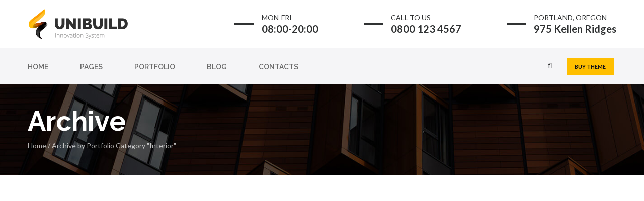

--- FILE ---
content_type: text/html; charset=UTF-8
request_url: http://unibuild.gtcreators.com/portfolio-category/interior/
body_size: 10796
content:
<!DOCTYPE html>
<html lang="en-US">
<head>
	        <meta charset="UTF-8">
		<meta name="viewport" content="width=device-width, initial-scale=1, maximum-scale=1">
		<link rel="profile" href="http://gmpg.org/xfn/11">
		<link rel="pingback" href="http://unibuild.gtcreators.com/xmlrpc.php">
    	<title>Interior &#8211; unibuild</title>
<style type='text/css' data-type='unibuild_custom-css'> .gtc_header--standard .gtc-menu>.menu-item>a:hover{color:#000000}.sticky-header-container .gtc_header--standard .gtc-menu>.menu-item>a:hover{color:#000000}.gtc_header--standard .gtc_header__menu .submenu,.gtc_header--standard .mobile_menu_container{background-color:#ffffff}.gtc_header--standard .gtc_header__menu .submenu a,.gtc_header--standard .mobile_menu_container .gtc-menu.mobile_view_on a{color:#000000}.gtc_header--standard .gtc_header__menu .submenu a:hover,.gtc_header--standard .mobile_menu_container .gtc-menu.mobile_view_on a:hover{color:#000000}.gtc_header--standard .gtc_header__logo_container .gtc_header__logo>a>img{height:81px}.sticky-header-container .gtc_header--standard .gtc_header__logo_container .gtc_header__logo>a>img{height:63px}.inner-nav ul li a{height:90px;line-height:90px}.sticky-header-container #site-navigation{height:70px}.sticky-header-container .inner-nav ul li a{height:70px;line-height:70px}.sticky-header-container #site-navigation .inner-nav .logo a{height:70px}#site-navigation .inner-nav .logo a{height:81px}#site-navigation .nav-inner .nav-menu .main-menu > li > a{line-height:90px}body{font-size:14px;line-height:24px;font-family:Lato;font-weight:400;color:#7a7a7a}footer#footer .widget.widget_search .search-form .search-field{color:#7a7a7a}.inner-nav,.gtc_header__menu{font-family:Raleway;font-weight:600;font-size:16px;line-height:20px}h1,h2,h3,h4,h5,h6,.comments-area .comment_list .author-name,.blog-inner .blog-media.blog-media-link .blog-media-post-link,.vc_progress_bar .vc_single_bar .vc_label,.vc_tta.vc_tta-tabs.vc_tta-style-style-1.vc_general .vc_tta-tab>a,.vc_tta.vc_tta-tabs.vc_tta-style-style-2.vc_general .vc_tta-tab>a,.vc_tta.vc_tta-tabs.vc_tta-style-style-1.vc_general .vc_tta-tab.vc_active>a,html .vc_tta.vc_tta-tabs.vc_tta-tabs-position-left.vc_general .vc_tta-tab > a,html .vc_tta.vc_tta-tabs.vc_tta-tabs-position-right.vc_general .vc_tta-tab > a,.widget.widget_recent_entries a,.woocommerce ul.cart_list li a,.woocommerce ul.product_list_widget li a,.woocommerce .widget_price_filter .price_slider_amount .button,.woocommerce #respond input#submit,.woocommerce a.button,.woocommerce button.button,.woocommerce input.button,.woocommerce-info .showlogin,.woocommerce-info .showcoupon,table.cart .product-name,table.cart .woocommerce-Price-amount,.cart-collaterals .cart_totals table tr th,.cart-collaterals .cart_totals table tr .woocommerce-Price-amount,.woocommerce table.shop_table tbody th,.woocommerce table.shop_table tfoot td,.woocommerce table.shop_table tfoot th,.woocommerce-MyAccount-navigation li a,.woocommerce div.product form.cart .variations label,.woocommerce button.button.alt.disabled,.woocommerce button.button.alt.disabled:hover,div.product .product_meta > span,.woocommerce div.product .woocommerce-tabs ul.tabs li a,.woocommerce div.product .woocommerce-tabs ul.tabs li.active a,.woocommerce div.product .woocommerce-tabs ul.tabs li a:hover,.woocommerce #reviews #comments ol.commentlist li .comment-text p.meta strong[itemprop="author"],.tribe-events-read-more,.tribe-events-read-more:hover,.tribe-events-back a,.tribe-events-back a:hover,.tribe-events-cost,.single-tribe_events #tribe-events-content .tribe-events-event-meta dd a,.tribe-events-calendar div[id*=tribe-events-daynum-],.tribe-events-calendar div[id*=tribe-events-daynum-] a,#tribe-bar-form .tribe-bar-views-inner label,.gtc_feature_item-link.gtc_feature_item-link--text{font-family:Raleway;font-weight:700;color:#303233}h1{line-height:54px;font-size:54px}h2,.woocommerce div.product .product_title{line-height:40px;font-size:30px}h3,.blog-inner .blog-media.blog-media-link .blog-media-post-link,.related.products > h2{line-height:28px;font-size:20px}h4{line-height:24px;font-size:18px}h5{line-height:24px;font-size:16px}h6{line-height:20px;font-size:14px}.mobile_menu_container,.gtc_header__menu .submenu .menu-item,.gtc_header__menu .submenu .menu-item a,.gtc-icon.alt:hover,.gtc-icon.icon-shadow,.gtc-icon.icon-border,aside .widget.widget_search .search-form:before,.blog-icon,.gtc-icon.icon-simple:hover,.gtc-icon.icon-simple.alt,.gtc-pricing-num,.gtc-pricing-icon,.woocommerce ul.products li.product .onsale,.woocommerce span.onsale,.woocommerce ul.products li.product .price,li.product .gtc-product-image-container .gtc-product-button-container > a,.woocommerce ul.cart_list li .woocommerce-Price-amount,.woocommerce ul.product_list_widget li .woocommerce-Price-amount,.widget.widget_product_search .woocommerce-product-search:before,.woocommerce #respond input#submit.alt,.woocommerce a.button.alt,.woocommerce button.button.alt,.woocommerce input.button.alt,.woocommerce #respond input#submit.alt:hover,.woocommerce a.button.alt:hover,.woocommerce button.button.alt:hover,.woocommerce input.button.alt:hover,.woocommerce div.product p.price,.woocommerce div.product span.price,.local-scroll,.comments-area .comments_nav.carousel_nav_panel a,.wpml-ls-sub-menu a,.wpml-ls-legacy-dropdown a:hover,.wpml-ls-legacy-dropdown a:focus,.wpml-ls-legacy-dropdown .wpml-ls-current-language:hover>a,#tribe-bar-form .tribe-bar-submit input[type=submit],.tribe-events-sub-nav a,.tribe-events-list .tribe-events-event-cost span,.tribe-events-cost,.gtc_image_box__link--text,.widget.widget_recent_entries,.widget.widget_calendar table td a{color:#303233}.gtc_video__title--responsive,.vc_progress_bar .vc_single_bar .vc_label{color:#303233 !important}.gtc-team_img_hover_container .featured_separated span,.tribe-events-calendar thead th{background-color:#303233 !important}.gtc-icon.icon-simple,.widget .widget-title:after,.woocommerce .widget_price_filter .ui-slider .ui-slider-range,.woocommerce a.remove:before,.woocommerce a.remove:after{background:#303233}.gtc-icon.icon-simple:hover,.gtc-icon.icon-simple.alt{border-color:#303233}.comments-area .comments_nav.carousel_nav_panel a,.gtc-pagination a.nav-prev,.gtc-pagination a.nav-next,.gtc-navigation .nav-prev,.gtc-navigation .nav-next,.woocommerce ul.products li.product .onsale,.woocommerce span.onsale,li.product .gtc-product-image-container .gtc-product-button-container > a{font-family:Raleway}.vc_tta-accordion.vc_tta-style-style-1 .vc_tta-panel-title,.vc_tta-accordion.vc_tta-style-style-2 .vc_tta-panel-title,.portfolio-list-filter,.main-filter,table thead,dl dt,.single-post .blog-inner .blog-content .post_tags .tags_title,.woocommerce table.shop_table_responsive tr td:before,.woocommerce-page table.shop_table_responsive tr td:before,.widget.widget_calendar caption{font-family:Raleway;font-weight:700;color:#303233}.wpb_text_column ul li:before,.blog-content ul li:before,main ul:not(.blog-item-meta):not(.main-menu) li:before,.vc_tta.vc_tta-accordion.vc_tta-style-style-2 .vc_tta-panel.vc_active .vc_tta-controls-icon,.vc_tta.vc_general.vc_tta-style-style-2 .vc_tta-panel.vc_active .vc_tta-panel-title:not(.vc_tta-controls-icon-position-left):not(.vc_tta-controls-icon-position-right) .vc_tta-icon,.vc_tta.vc_general.vc_tta-style-style-2 .vc_tta-panel.vc_active .vc_tta-panel-title,.comments-area .comments_nav.carousel_nav_panel .prev_section:hover,.comments-area .comments_nav.carousel_nav_panel .next_section:hover,.portfolio-list-filter span.active:before,dl dt,.featured_separated span,.comments-area .comment_list .comment-reply-link:before,.icon-shadow:hover,.icon-shadow.alt,.icon-border:hover,.icon-border.alt,aside .widget .widget-title:after,.owl-controls .owl-pagination .owl-page.active,.owl-controls .owl-dots .owl-dot.active span,.inner-nav ul li .submenu li:before,.inner-nav .submenu .menu-item-has-children > a:before,.nav-menu > ul > li.current-menu-ancestor > a:after,.nav-menu > ul > li.menu-item.current-menu-item > a:after,.vc_progress_bar.vc_progress-bar-color-theme_color .vc_single_bar .vc_bar,.vc_tta.vc_tta-tabs.vc_tta-style-style-1.vc_general .vc_tta-tab.vc_active>a,.vc_tta.vc_tta-tabs.vc_tta-tabs-position-left.vc_general .vc_tta-tab.vc_active > a,.vc_tta.vc_tta-tabs.vc_tta-tabs-position-right.vc_general .vc_tta-tab.vc_active > a,.widget .widget-title:after,.woocommerce ul.products li.product .onsale,.woocommerce span.onsale,li.product .gtc-product-image-container .gtc-product-button-container > a:hover,.woocommerce .widget_price_filter .price_slider_amount .button:hover,.woocommerce #respond input#submit:hover,.woocommerce a.button:hover,.woocommerce button.button:hover,.woocommerce input.button:hover,.woocommerce-info .showlogin:hover,.woocommerce-info .showcoupon:hover,.woocommerce .coupon input.button,.cart-collaterals .cart_totals > h2:after,.woocommerce #respond input#submit.alt,.woocommerce a.button.alt,.woocommerce button.button.alt,.woocommerce input.button.alt,.woocommerce button.button.alt.disabled,.woocommerce button.button.alt.disabled:hover,.woocommerce div.product .woocommerce-tabs ul.tabs li.active a,.related.products > h2:after,#tribe-bar-form .tribe-bar-submit input[type=submit],.tribe-events-list .tribe-events-event-cost span,.tribe-events-cost,.tribe-events-read-more:before,.tribe-events-back a:before{background-color:#fcca03}.vc_tta.vc_general.vc_tta-style-style-2 .vc_tta-panel.vc_active .vc_tta-panel-title,.icon-border:not(.customcolor):hover,.icon-border.alt,.owl-controls .owl-pagination .owl-page.active,.owl-controls .owl-dots .owl-dot.active,.vc_tta.vc_tta-tabs.vc_tta-style-style-1.vc_general .vc_tta-tab.vc_active>a,.vc_tta.vc_tta-tabs.vc_tta-tabs-position-left.vc_general .vc_tta-tab.vc_active > a,.vc_tta.vc_tta-tabs.vc_tta-tabs-position-right.vc_general .vc_tta-tab.vc_active > a,.woocommerce div.product .woocommerce-tabs ul.tabs li.active a{border-color:#fcca03}.vc_tta-tabs.vc_tta-style-style-2:not([class*=vc_tta-gap]):not(.vc_tta-o-no-fill).vc_tta-tabs-position-top .vc_tta-tab>a::before,.inner-nav ul li .submenu li:hover:after,.woocommerce .coupon input.button,.actions > .button:not(:disabled):hover,div.product form.cart .button,.woocommerce button.button.alt.disabled,.vc_sep_color_theme_color .vc_sep_line{border-color:#fcca03 !important}.gtc-testimonial.style_2:before,.single-post .blog-inner .blog-content .post_tags a:hover,.blog-inner .blog-media.blog-media-link:before,.vc_tta.vc_tta-accordion.vc_tta-style-style-1 .vc_tta-panel.vc_active i,.tribe-events-sub-nav a:hover{color:#fcca03}a,a.alt:hover,.blog-inner .blog-content .blog-item-meta .post_categories a:hover,.blog-inner .blog-content .blog-item-meta .post_tags a:hover{color:#fcca03}.gtc_feature_item-link--icon,.gtc-navigation a,.gtc-pagination a,.owl-prev,.owl-next,input[type='submit']:hover,.portfolio_list-on_dark .gtc_button,.gtc_button:hover,.gtc_icon__item,.gtc_image_box__link--icon,.gtc_image_box__content_text .gtc_image_box__link--icon:hover,.gtc_image_box__content_text .gtc_image_box__link.gtc_button,footer#footer .widget.widget_search .search-form:before{color:#141318}.gtc_button--border,input[type='submit'],.owl-prev,.owl-next,.gtc-pagination .nav-next .icon-part,.gtc-pagination .nav-prev .icon-part,.gtc-pagination .nav-next .word-part .wrapper,.gtc-pagination .nav-prev .word-part .wrapper,.gtc-navigation .nav-next .icon-part,.gtc-navigation .nav-prev .icon-part,.gtc-navigation .nav-next .word-part .wrapper,.gtc-navigation .nav-prev .word-part .wrapper,.gtc-navigation a.nav-all span,.gtc_icon__item:hover,.gtc_image_box__link--icon:hover,.widget.widget_tag_cloud .tagcloud a:hover,.widget.widget_calendar .calendar_wrap{border-color:#141318}.gtc-pagination .nav-prev:hover a > .icon-part,.gtc-pagination .nav-prev:hover a > .word-part .wrapper,.gtc-pagination .nav-next:hover a > .icon-part,.gtc-pagination .nav-next:hover a > .word-part .wrapper,.gtc-navigation .nav-prev:hover a > .icon-part,.gtc-navigation .nav-prev:hover a > .word-part .wrapper,.gtc-navigation .nav-next:hover a > .icon-part,.gtc-navigation .nav-next:hover a > .word-part .wrapper,.portfolio-img:not(.no-hover):before,.gtc_button,.portfolio_list-on_dark .gtc_button:hover,input[type='submit'],.owl-prev:hover,.owl-next:hover,.gtc_icon__item:hover,.local-scroll:hover,.gtc_image_box__link--icon:hover,.gtc_image_box__image_link:before,.gtc_image_box__content_image:before,.gtc_image_box__content_text .gtc_image_box__link.gtc_button:hover,.blog-inner .blog-media .blog-hover:before{background-color:#141318}.gtc-footer-top,.gtc-footer-top select{background-color:#303233}.gtc-footer-top *{color:#ffffff}.gtc-footer-bottom,.gtc-footer-bottom select,.wpml-ls-statics-footer,#wpml_credit_footer{background-color:#232424}.gtc-footer-bottom *,#wpml_credit_footer{color:#A5A6A6}</style><script type="application/javascript">var themeAjaxUrl = "https://unibuild.gtcreators.com/wp-admin/admin-ajax.php"</script><script type="application/javascript">var themeAjaxUrl = "https://unibuild.gtcreators.com/wp-admin/admin-ajax.php"</script>                        <script>
                            /* You can add more configuration options to webfontloader by previously defining the WebFontConfig with your options */
                            if ( typeof WebFontConfig === "undefined" ) {
                                WebFontConfig = new Object();
                            }
                            WebFontConfig['google'] = {families: ['Raleway:600,700', 'Lato:100,300,400,700,900,100italic,300italic,400italic,700italic,900italic']};

                            (function() {
                                var wf = document.createElement( 'script' );
                                wf.src = 'https://ajax.googleapis.com/ajax/libs/webfont/1.5.3/webfont.js';
                                wf.type = 'text/javascript';
                                wf.async = 'true';
                                var s = document.getElementsByTagName( 'script' )[0];
                                s.parentNode.insertBefore( wf, s );
                            })();
                        </script>
                        <meta name='robots' content='max-image-preview:large' />
<link rel="alternate" type="application/rss+xml" title="unibuild &raquo; Feed" href="https://unibuild.gtcreators.com/feed/" />
<link rel="alternate" type="application/rss+xml" title="unibuild &raquo; Comments Feed" href="https://unibuild.gtcreators.com/comments/feed/" />
<link rel="alternate" type="application/rss+xml" title="unibuild &raquo; Interior Portfolio Category Feed" href="https://unibuild.gtcreators.com/portfolio-category/interior/feed/" />
<script type="text/javascript">
window._wpemojiSettings = {"baseUrl":"https:\/\/s.w.org\/images\/core\/emoji\/14.0.0\/72x72\/","ext":".png","svgUrl":"https:\/\/s.w.org\/images\/core\/emoji\/14.0.0\/svg\/","svgExt":".svg","source":{"concatemoji":"http:\/\/unibuild.gtcreators.com\/wp-includes\/js\/wp-emoji-release.min.js?ver=6.2.8"}};
/*! This file is auto-generated */
!function(e,a,t){var n,r,o,i=a.createElement("canvas"),p=i.getContext&&i.getContext("2d");function s(e,t){p.clearRect(0,0,i.width,i.height),p.fillText(e,0,0);e=i.toDataURL();return p.clearRect(0,0,i.width,i.height),p.fillText(t,0,0),e===i.toDataURL()}function c(e){var t=a.createElement("script");t.src=e,t.defer=t.type="text/javascript",a.getElementsByTagName("head")[0].appendChild(t)}for(o=Array("flag","emoji"),t.supports={everything:!0,everythingExceptFlag:!0},r=0;r<o.length;r++)t.supports[o[r]]=function(e){if(p&&p.fillText)switch(p.textBaseline="top",p.font="600 32px Arial",e){case"flag":return s("\ud83c\udff3\ufe0f\u200d\u26a7\ufe0f","\ud83c\udff3\ufe0f\u200b\u26a7\ufe0f")?!1:!s("\ud83c\uddfa\ud83c\uddf3","\ud83c\uddfa\u200b\ud83c\uddf3")&&!s("\ud83c\udff4\udb40\udc67\udb40\udc62\udb40\udc65\udb40\udc6e\udb40\udc67\udb40\udc7f","\ud83c\udff4\u200b\udb40\udc67\u200b\udb40\udc62\u200b\udb40\udc65\u200b\udb40\udc6e\u200b\udb40\udc67\u200b\udb40\udc7f");case"emoji":return!s("\ud83e\udef1\ud83c\udffb\u200d\ud83e\udef2\ud83c\udfff","\ud83e\udef1\ud83c\udffb\u200b\ud83e\udef2\ud83c\udfff")}return!1}(o[r]),t.supports.everything=t.supports.everything&&t.supports[o[r]],"flag"!==o[r]&&(t.supports.everythingExceptFlag=t.supports.everythingExceptFlag&&t.supports[o[r]]);t.supports.everythingExceptFlag=t.supports.everythingExceptFlag&&!t.supports.flag,t.DOMReady=!1,t.readyCallback=function(){t.DOMReady=!0},t.supports.everything||(n=function(){t.readyCallback()},a.addEventListener?(a.addEventListener("DOMContentLoaded",n,!1),e.addEventListener("load",n,!1)):(e.attachEvent("onload",n),a.attachEvent("onreadystatechange",function(){"complete"===a.readyState&&t.readyCallback()})),(e=t.source||{}).concatemoji?c(e.concatemoji):e.wpemoji&&e.twemoji&&(c(e.twemoji),c(e.wpemoji)))}(window,document,window._wpemojiSettings);
</script>
<style type="text/css">
img.wp-smiley,
img.emoji {
	display: inline !important;
	border: none !important;
	box-shadow: none !important;
	height: 1em !important;
	width: 1em !important;
	margin: 0 0.07em !important;
	vertical-align: -0.1em !important;
	background: none !important;
	padding: 0 !important;
}
</style>
	<link rel='stylesheet' id='js_composer_front-css' href='http://unibuild.gtcreators.com/wp-content/plugins/js_composer/assets/css/js_composer.min.css?ver=5.4.2' type='text/css' media='all' />
<link rel='stylesheet' id='wp-block-library-css' href='http://unibuild.gtcreators.com/wp-includes/css/dist/block-library/style.min.css?ver=6.2.8' type='text/css' media='all' />
<link rel='stylesheet' id='classic-theme-styles-css' href='http://unibuild.gtcreators.com/wp-includes/css/classic-themes.min.css?ver=6.2.8' type='text/css' media='all' />
<style id='global-styles-inline-css' type='text/css'>
body{--wp--preset--color--black: #000000;--wp--preset--color--cyan-bluish-gray: #abb8c3;--wp--preset--color--white: #ffffff;--wp--preset--color--pale-pink: #f78da7;--wp--preset--color--vivid-red: #cf2e2e;--wp--preset--color--luminous-vivid-orange: #ff6900;--wp--preset--color--luminous-vivid-amber: #fcb900;--wp--preset--color--light-green-cyan: #7bdcb5;--wp--preset--color--vivid-green-cyan: #00d084;--wp--preset--color--pale-cyan-blue: #8ed1fc;--wp--preset--color--vivid-cyan-blue: #0693e3;--wp--preset--color--vivid-purple: #9b51e0;--wp--preset--gradient--vivid-cyan-blue-to-vivid-purple: linear-gradient(135deg,rgba(6,147,227,1) 0%,rgb(155,81,224) 100%);--wp--preset--gradient--light-green-cyan-to-vivid-green-cyan: linear-gradient(135deg,rgb(122,220,180) 0%,rgb(0,208,130) 100%);--wp--preset--gradient--luminous-vivid-amber-to-luminous-vivid-orange: linear-gradient(135deg,rgba(252,185,0,1) 0%,rgba(255,105,0,1) 100%);--wp--preset--gradient--luminous-vivid-orange-to-vivid-red: linear-gradient(135deg,rgba(255,105,0,1) 0%,rgb(207,46,46) 100%);--wp--preset--gradient--very-light-gray-to-cyan-bluish-gray: linear-gradient(135deg,rgb(238,238,238) 0%,rgb(169,184,195) 100%);--wp--preset--gradient--cool-to-warm-spectrum: linear-gradient(135deg,rgb(74,234,220) 0%,rgb(151,120,209) 20%,rgb(207,42,186) 40%,rgb(238,44,130) 60%,rgb(251,105,98) 80%,rgb(254,248,76) 100%);--wp--preset--gradient--blush-light-purple: linear-gradient(135deg,rgb(255,206,236) 0%,rgb(152,150,240) 100%);--wp--preset--gradient--blush-bordeaux: linear-gradient(135deg,rgb(254,205,165) 0%,rgb(254,45,45) 50%,rgb(107,0,62) 100%);--wp--preset--gradient--luminous-dusk: linear-gradient(135deg,rgb(255,203,112) 0%,rgb(199,81,192) 50%,rgb(65,88,208) 100%);--wp--preset--gradient--pale-ocean: linear-gradient(135deg,rgb(255,245,203) 0%,rgb(182,227,212) 50%,rgb(51,167,181) 100%);--wp--preset--gradient--electric-grass: linear-gradient(135deg,rgb(202,248,128) 0%,rgb(113,206,126) 100%);--wp--preset--gradient--midnight: linear-gradient(135deg,rgb(2,3,129) 0%,rgb(40,116,252) 100%);--wp--preset--duotone--dark-grayscale: url('#wp-duotone-dark-grayscale');--wp--preset--duotone--grayscale: url('#wp-duotone-grayscale');--wp--preset--duotone--purple-yellow: url('#wp-duotone-purple-yellow');--wp--preset--duotone--blue-red: url('#wp-duotone-blue-red');--wp--preset--duotone--midnight: url('#wp-duotone-midnight');--wp--preset--duotone--magenta-yellow: url('#wp-duotone-magenta-yellow');--wp--preset--duotone--purple-green: url('#wp-duotone-purple-green');--wp--preset--duotone--blue-orange: url('#wp-duotone-blue-orange');--wp--preset--font-size--small: 13px;--wp--preset--font-size--medium: 20px;--wp--preset--font-size--large: 36px;--wp--preset--font-size--x-large: 42px;--wp--preset--spacing--20: 0.44rem;--wp--preset--spacing--30: 0.67rem;--wp--preset--spacing--40: 1rem;--wp--preset--spacing--50: 1.5rem;--wp--preset--spacing--60: 2.25rem;--wp--preset--spacing--70: 3.38rem;--wp--preset--spacing--80: 5.06rem;--wp--preset--shadow--natural: 6px 6px 9px rgba(0, 0, 0, 0.2);--wp--preset--shadow--deep: 12px 12px 50px rgba(0, 0, 0, 0.4);--wp--preset--shadow--sharp: 6px 6px 0px rgba(0, 0, 0, 0.2);--wp--preset--shadow--outlined: 6px 6px 0px -3px rgba(255, 255, 255, 1), 6px 6px rgba(0, 0, 0, 1);--wp--preset--shadow--crisp: 6px 6px 0px rgba(0, 0, 0, 1);}:where(.is-layout-flex){gap: 0.5em;}body .is-layout-flow > .alignleft{float: left;margin-inline-start: 0;margin-inline-end: 2em;}body .is-layout-flow > .alignright{float: right;margin-inline-start: 2em;margin-inline-end: 0;}body .is-layout-flow > .aligncenter{margin-left: auto !important;margin-right: auto !important;}body .is-layout-constrained > .alignleft{float: left;margin-inline-start: 0;margin-inline-end: 2em;}body .is-layout-constrained > .alignright{float: right;margin-inline-start: 2em;margin-inline-end: 0;}body .is-layout-constrained > .aligncenter{margin-left: auto !important;margin-right: auto !important;}body .is-layout-constrained > :where(:not(.alignleft):not(.alignright):not(.alignfull)){max-width: var(--wp--style--global--content-size);margin-left: auto !important;margin-right: auto !important;}body .is-layout-constrained > .alignwide{max-width: var(--wp--style--global--wide-size);}body .is-layout-flex{display: flex;}body .is-layout-flex{flex-wrap: wrap;align-items: center;}body .is-layout-flex > *{margin: 0;}:where(.wp-block-columns.is-layout-flex){gap: 2em;}.has-black-color{color: var(--wp--preset--color--black) !important;}.has-cyan-bluish-gray-color{color: var(--wp--preset--color--cyan-bluish-gray) !important;}.has-white-color{color: var(--wp--preset--color--white) !important;}.has-pale-pink-color{color: var(--wp--preset--color--pale-pink) !important;}.has-vivid-red-color{color: var(--wp--preset--color--vivid-red) !important;}.has-luminous-vivid-orange-color{color: var(--wp--preset--color--luminous-vivid-orange) !important;}.has-luminous-vivid-amber-color{color: var(--wp--preset--color--luminous-vivid-amber) !important;}.has-light-green-cyan-color{color: var(--wp--preset--color--light-green-cyan) !important;}.has-vivid-green-cyan-color{color: var(--wp--preset--color--vivid-green-cyan) !important;}.has-pale-cyan-blue-color{color: var(--wp--preset--color--pale-cyan-blue) !important;}.has-vivid-cyan-blue-color{color: var(--wp--preset--color--vivid-cyan-blue) !important;}.has-vivid-purple-color{color: var(--wp--preset--color--vivid-purple) !important;}.has-black-background-color{background-color: var(--wp--preset--color--black) !important;}.has-cyan-bluish-gray-background-color{background-color: var(--wp--preset--color--cyan-bluish-gray) !important;}.has-white-background-color{background-color: var(--wp--preset--color--white) !important;}.has-pale-pink-background-color{background-color: var(--wp--preset--color--pale-pink) !important;}.has-vivid-red-background-color{background-color: var(--wp--preset--color--vivid-red) !important;}.has-luminous-vivid-orange-background-color{background-color: var(--wp--preset--color--luminous-vivid-orange) !important;}.has-luminous-vivid-amber-background-color{background-color: var(--wp--preset--color--luminous-vivid-amber) !important;}.has-light-green-cyan-background-color{background-color: var(--wp--preset--color--light-green-cyan) !important;}.has-vivid-green-cyan-background-color{background-color: var(--wp--preset--color--vivid-green-cyan) !important;}.has-pale-cyan-blue-background-color{background-color: var(--wp--preset--color--pale-cyan-blue) !important;}.has-vivid-cyan-blue-background-color{background-color: var(--wp--preset--color--vivid-cyan-blue) !important;}.has-vivid-purple-background-color{background-color: var(--wp--preset--color--vivid-purple) !important;}.has-black-border-color{border-color: var(--wp--preset--color--black) !important;}.has-cyan-bluish-gray-border-color{border-color: var(--wp--preset--color--cyan-bluish-gray) !important;}.has-white-border-color{border-color: var(--wp--preset--color--white) !important;}.has-pale-pink-border-color{border-color: var(--wp--preset--color--pale-pink) !important;}.has-vivid-red-border-color{border-color: var(--wp--preset--color--vivid-red) !important;}.has-luminous-vivid-orange-border-color{border-color: var(--wp--preset--color--luminous-vivid-orange) !important;}.has-luminous-vivid-amber-border-color{border-color: var(--wp--preset--color--luminous-vivid-amber) !important;}.has-light-green-cyan-border-color{border-color: var(--wp--preset--color--light-green-cyan) !important;}.has-vivid-green-cyan-border-color{border-color: var(--wp--preset--color--vivid-green-cyan) !important;}.has-pale-cyan-blue-border-color{border-color: var(--wp--preset--color--pale-cyan-blue) !important;}.has-vivid-cyan-blue-border-color{border-color: var(--wp--preset--color--vivid-cyan-blue) !important;}.has-vivid-purple-border-color{border-color: var(--wp--preset--color--vivid-purple) !important;}.has-vivid-cyan-blue-to-vivid-purple-gradient-background{background: var(--wp--preset--gradient--vivid-cyan-blue-to-vivid-purple) !important;}.has-light-green-cyan-to-vivid-green-cyan-gradient-background{background: var(--wp--preset--gradient--light-green-cyan-to-vivid-green-cyan) !important;}.has-luminous-vivid-amber-to-luminous-vivid-orange-gradient-background{background: var(--wp--preset--gradient--luminous-vivid-amber-to-luminous-vivid-orange) !important;}.has-luminous-vivid-orange-to-vivid-red-gradient-background{background: var(--wp--preset--gradient--luminous-vivid-orange-to-vivid-red) !important;}.has-very-light-gray-to-cyan-bluish-gray-gradient-background{background: var(--wp--preset--gradient--very-light-gray-to-cyan-bluish-gray) !important;}.has-cool-to-warm-spectrum-gradient-background{background: var(--wp--preset--gradient--cool-to-warm-spectrum) !important;}.has-blush-light-purple-gradient-background{background: var(--wp--preset--gradient--blush-light-purple) !important;}.has-blush-bordeaux-gradient-background{background: var(--wp--preset--gradient--blush-bordeaux) !important;}.has-luminous-dusk-gradient-background{background: var(--wp--preset--gradient--luminous-dusk) !important;}.has-pale-ocean-gradient-background{background: var(--wp--preset--gradient--pale-ocean) !important;}.has-electric-grass-gradient-background{background: var(--wp--preset--gradient--electric-grass) !important;}.has-midnight-gradient-background{background: var(--wp--preset--gradient--midnight) !important;}.has-small-font-size{font-size: var(--wp--preset--font-size--small) !important;}.has-medium-font-size{font-size: var(--wp--preset--font-size--medium) !important;}.has-large-font-size{font-size: var(--wp--preset--font-size--large) !important;}.has-x-large-font-size{font-size: var(--wp--preset--font-size--x-large) !important;}
.wp-block-navigation a:where(:not(.wp-element-button)){color: inherit;}
:where(.wp-block-columns.is-layout-flex){gap: 2em;}
.wp-block-pullquote{font-size: 1.5em;line-height: 1.6;}
</style>
<link rel='stylesheet' id='contact-form-7-css' href='http://unibuild.gtcreators.com/wp-content/plugins/contact-form-7/includes/css/styles.css?ver=5.0.1' type='text/css' media='all' />
<link rel='stylesheet' id='rs-plugin-settings-css' href='http://unibuild.gtcreators.com/wp-content/plugins/revslider/public/assets/css/settings.css?ver=5.4.6.2' type='text/css' media='all' />
<style id='rs-plugin-settings-inline-css' type='text/css'>
#rs-demo-id {}
</style>
<link rel='stylesheet' id='style-css' href='http://unibuild.gtcreators.com/wp-content/themes/unibuild/style.css?ver=6.2.8' type='text/css' media='all' />
<link rel='stylesheet' id='unibuild-themeicon-css' href='http://unibuild.gtcreators.com/wp-content/themes/unibuild/core/font/themeicon.css?ver=6.2.8' type='text/css' media='all' />
<link rel='stylesheet' id='unibuild-theme-styles-css' href='http://unibuild.gtcreators.com/wp-content/themes/unibuild/css/app.min.css?ver=6.2.8' type='text/css' media='all' />
<style id='unibuild-theme-styles-inline-css' type='text/css'>

							@media (max-width: 1200px) {.gtc_header_logo_1{
								    	max-width: 140px !important;
								        width: 140px !important;
								    }
							}
							@media (max-width: 768px) {
							}
								@media (max-width: 1200px) {
								    .gtc_header_info_1 .gtc_header__info-text{
								        font-size: 11px !important;
								    }
								}
								@media (max-width: 1200px) {
								    .gtc_header_info_1 .gtc_header__info-icon{
								        font-size: 16px !important;
								    }
								}@media (max-width: 768px) {
									.gtc_header_info_1 .gtc_header__info-icon{
										font-size: 14px !important;
									}
								}
								@media (max-width: 1200px) {
								    .gtc_header_info_1 .gtc_header__info-text_bottom{
								        font-size: 12px !important;
								    }
								}
								@media (max-width: 1200px) {
								    .gtc_header_info_2 .gtc_header__info-text{
								        font-size: 11px !important;
								    }
								}
								@media (max-width: 1200px) {
								    .gtc_header_info_2 .gtc_header__info-icon{
								        font-size: 16px !important;
								    }
								}@media (max-width: 768px) {
									.gtc_header_info_2 .gtc_header__info-icon{
										font-size: 14px !important;
									}
								}
								@media (max-width: 1200px) {
								    .gtc_header_info_2 .gtc_header__info-text_bottom{
								        font-size: 12px !important;
								    }
								}@media (max-width: 1200px) {
							    .gtc_header_info_2{margin-left:20px !important;}
							}
								@media (max-width: 1200px) {
								    .gtc_header_info_3 .gtc_header__info-text{
								        font-size: 11px !important;
								    }
								}
								@media (max-width: 1200px) {
								    .gtc_header_info_3 .gtc_header__info-icon{
								        font-size: 16px !important;
								    }
								}@media (max-width: 768px) {
									.gtc_header_info_3 .gtc_header__info-icon{
										font-size: 14px !important;
									}
								}
								@media (max-width: 1200px) {
								    .gtc_header_info_3 .gtc_header__info-text_bottom{
								        font-size: 12px !important;
								    }
								}@media (max-width: 1200px) {
							    .gtc_header_info_3{margin-left:20px !important;}
							}.gtc_header_menu_1{
							
						}
						.gtc_header_menu_1.gtc_header__menu .gtc-menu > li > a{
							color:#6b6b6b;
							background-color:;padding-top:15px;padding-right:30px;padding-bottom:15px;padding-left:30px;}
						.gtc_header_menu_1.gtc_header__menu .gtc-menu > li > a:hover,
						.gtc_header_menu_1.gtc_header__menu .gtc-menu > li.current-menu-item > a{
							color:#303233;
							background-color:;
						}.gtc_header_menu_2{
							
						}
						.gtc_header_menu_2.gtc_header__menu .gtc-menu > li > a{
							color:#6b6b6b;
							background-color:;padding-top:15px;padding-right:30px;padding-bottom:15px;padding-left:30px;}
						.gtc_header_menu_2.gtc_header__menu .gtc-menu > li > a:hover,
						.gtc_header_menu_2.gtc_header__menu .gtc-menu > li.current-menu-item > a{
							color:#303233;
							background-color:;
						}.gtc_header_menu_3{
							
						}
						.gtc_header_menu_3.gtc_header__menu .gtc-menu > li > a{
							color:#6b6b6b;
							background-color:;padding-top:15px;padding-right:30px;padding-bottom:15px;padding-left:30px;}
						.gtc_header_menu_3.gtc_header__menu .gtc-menu > li > a:hover,
						.gtc_header_menu_3.gtc_header__menu .gtc-menu > li.current-menu-item > a{
							color:#303233;
							background-color:;
						}.gtc_header_button_1:hover{
									color:#ffbf00!important;
									background-color:#141318!important;}
 .gtc_header--standard .gtc-menu>.menu-item>a:hover{color:#000000}.sticky-header-container .gtc_header--standard .gtc-menu>.menu-item>a:hover{color:#000000}.gtc_header--standard .gtc_header__menu .submenu,.gtc_header--standard .mobile_menu_container{background-color:#ffffff}.gtc_header--standard .gtc_header__menu .submenu a,.gtc_header--standard .mobile_menu_container .gtc-menu.mobile_view_on a{color:#000000}.gtc_header--standard .gtc_header__menu .submenu a:hover,.gtc_header--standard .mobile_menu_container .gtc-menu.mobile_view_on a:hover{color:#000000}.gtc_header--standard .gtc_header__logo_container .gtc_header__logo>a>img{height:81px}.sticky-header-container .gtc_header--standard .gtc_header__logo_container .gtc_header__logo>a>img{height:63px}.inner-nav ul li a{height:90px;line-height:90px}.sticky-header-container #site-navigation{height:70px}.sticky-header-container .inner-nav ul li a{height:70px;line-height:70px}.sticky-header-container #site-navigation .inner-nav .logo a{height:70px}#site-navigation .inner-nav .logo a{height:81px}#site-navigation .nav-inner .nav-menu .main-menu > li > a{line-height:90px}body{font-size:14px;line-height:24px;font-family:Lato;font-weight:400;color:#7a7a7a}footer#footer .widget.widget_search .search-form .search-field{color:#7a7a7a}.inner-nav,.gtc_header__menu{font-family:Raleway;font-weight:600;font-size:16px;line-height:20px}h1,h2,h3,h4,h5,h6,.comments-area .comment_list .author-name,.blog-inner .blog-media.blog-media-link .blog-media-post-link,.vc_progress_bar .vc_single_bar .vc_label,.vc_tta.vc_tta-tabs.vc_tta-style-style-1.vc_general .vc_tta-tab>a,.vc_tta.vc_tta-tabs.vc_tta-style-style-2.vc_general .vc_tta-tab>a,.vc_tta.vc_tta-tabs.vc_tta-style-style-1.vc_general .vc_tta-tab.vc_active>a,html .vc_tta.vc_tta-tabs.vc_tta-tabs-position-left.vc_general .vc_tta-tab > a,html .vc_tta.vc_tta-tabs.vc_tta-tabs-position-right.vc_general .vc_tta-tab > a,.widget.widget_recent_entries a,.woocommerce ul.cart_list li a,.woocommerce ul.product_list_widget li a,.woocommerce .widget_price_filter .price_slider_amount .button,.woocommerce #respond input#submit,.woocommerce a.button,.woocommerce button.button,.woocommerce input.button,.woocommerce-info .showlogin,.woocommerce-info .showcoupon,table.cart .product-name,table.cart .woocommerce-Price-amount,.cart-collaterals .cart_totals table tr th,.cart-collaterals .cart_totals table tr .woocommerce-Price-amount,.woocommerce table.shop_table tbody th,.woocommerce table.shop_table tfoot td,.woocommerce table.shop_table tfoot th,.woocommerce-MyAccount-navigation li a,.woocommerce div.product form.cart .variations label,.woocommerce button.button.alt.disabled,.woocommerce button.button.alt.disabled:hover,div.product .product_meta > span,.woocommerce div.product .woocommerce-tabs ul.tabs li a,.woocommerce div.product .woocommerce-tabs ul.tabs li.active a,.woocommerce div.product .woocommerce-tabs ul.tabs li a:hover,.woocommerce #reviews #comments ol.commentlist li .comment-text p.meta strong[itemprop="author"],.tribe-events-read-more,.tribe-events-read-more:hover,.tribe-events-back a,.tribe-events-back a:hover,.tribe-events-cost,.single-tribe_events #tribe-events-content .tribe-events-event-meta dd a,.tribe-events-calendar div[id*=tribe-events-daynum-],.tribe-events-calendar div[id*=tribe-events-daynum-] a,#tribe-bar-form .tribe-bar-views-inner label,.gtc_feature_item-link.gtc_feature_item-link--text{font-family:Raleway;font-weight:700;color:#303233}h1{line-height:54px;font-size:54px}h2,.woocommerce div.product .product_title{line-height:40px;font-size:30px}h3,.blog-inner .blog-media.blog-media-link .blog-media-post-link,.related.products > h2{line-height:28px;font-size:20px}h4{line-height:24px;font-size:18px}h5{line-height:24px;font-size:16px}h6{line-height:20px;font-size:14px}.mobile_menu_container,.gtc_header__menu .submenu .menu-item,.gtc_header__menu .submenu .menu-item a,.gtc-icon.alt:hover,.gtc-icon.icon-shadow,.gtc-icon.icon-border,aside .widget.widget_search .search-form:before,.blog-icon,.gtc-icon.icon-simple:hover,.gtc-icon.icon-simple.alt,.gtc-pricing-num,.gtc-pricing-icon,.woocommerce ul.products li.product .onsale,.woocommerce span.onsale,.woocommerce ul.products li.product .price,li.product .gtc-product-image-container .gtc-product-button-container > a,.woocommerce ul.cart_list li .woocommerce-Price-amount,.woocommerce ul.product_list_widget li .woocommerce-Price-amount,.widget.widget_product_search .woocommerce-product-search:before,.woocommerce #respond input#submit.alt,.woocommerce a.button.alt,.woocommerce button.button.alt,.woocommerce input.button.alt,.woocommerce #respond input#submit.alt:hover,.woocommerce a.button.alt:hover,.woocommerce button.button.alt:hover,.woocommerce input.button.alt:hover,.woocommerce div.product p.price,.woocommerce div.product span.price,.local-scroll,.comments-area .comments_nav.carousel_nav_panel a,.wpml-ls-sub-menu a,.wpml-ls-legacy-dropdown a:hover,.wpml-ls-legacy-dropdown a:focus,.wpml-ls-legacy-dropdown .wpml-ls-current-language:hover>a,#tribe-bar-form .tribe-bar-submit input[type=submit],.tribe-events-sub-nav a,.tribe-events-list .tribe-events-event-cost span,.tribe-events-cost,.gtc_image_box__link--text,.widget.widget_recent_entries,.widget.widget_calendar table td a{color:#303233}.gtc_video__title--responsive,.vc_progress_bar .vc_single_bar .vc_label{color:#303233 !important}.gtc-team_img_hover_container .featured_separated span,.tribe-events-calendar thead th{background-color:#303233 !important}.gtc-icon.icon-simple,.widget .widget-title:after,.woocommerce .widget_price_filter .ui-slider .ui-slider-range,.woocommerce a.remove:before,.woocommerce a.remove:after{background:#303233}.gtc-icon.icon-simple:hover,.gtc-icon.icon-simple.alt{border-color:#303233}.comments-area .comments_nav.carousel_nav_panel a,.gtc-pagination a.nav-prev,.gtc-pagination a.nav-next,.gtc-navigation .nav-prev,.gtc-navigation .nav-next,.woocommerce ul.products li.product .onsale,.woocommerce span.onsale,li.product .gtc-product-image-container .gtc-product-button-container > a{font-family:Raleway}.vc_tta-accordion.vc_tta-style-style-1 .vc_tta-panel-title,.vc_tta-accordion.vc_tta-style-style-2 .vc_tta-panel-title,.portfolio-list-filter,.main-filter,table thead,dl dt,.single-post .blog-inner .blog-content .post_tags .tags_title,.woocommerce table.shop_table_responsive tr td:before,.woocommerce-page table.shop_table_responsive tr td:before,.widget.widget_calendar caption{font-family:Raleway;font-weight:700;color:#303233}.wpb_text_column ul li:before,.blog-content ul li:before,main ul:not(.blog-item-meta):not(.main-menu) li:before,.vc_tta.vc_tta-accordion.vc_tta-style-style-2 .vc_tta-panel.vc_active .vc_tta-controls-icon,.vc_tta.vc_general.vc_tta-style-style-2 .vc_tta-panel.vc_active .vc_tta-panel-title:not(.vc_tta-controls-icon-position-left):not(.vc_tta-controls-icon-position-right) .vc_tta-icon,.vc_tta.vc_general.vc_tta-style-style-2 .vc_tta-panel.vc_active .vc_tta-panel-title,.comments-area .comments_nav.carousel_nav_panel .prev_section:hover,.comments-area .comments_nav.carousel_nav_panel .next_section:hover,.portfolio-list-filter span.active:before,dl dt,.featured_separated span,.comments-area .comment_list .comment-reply-link:before,.icon-shadow:hover,.icon-shadow.alt,.icon-border:hover,.icon-border.alt,aside .widget .widget-title:after,.owl-controls .owl-pagination .owl-page.active,.owl-controls .owl-dots .owl-dot.active span,.inner-nav ul li .submenu li:before,.inner-nav .submenu .menu-item-has-children > a:before,.nav-menu > ul > li.current-menu-ancestor > a:after,.nav-menu > ul > li.menu-item.current-menu-item > a:after,.vc_progress_bar.vc_progress-bar-color-theme_color .vc_single_bar .vc_bar,.vc_tta.vc_tta-tabs.vc_tta-style-style-1.vc_general .vc_tta-tab.vc_active>a,.vc_tta.vc_tta-tabs.vc_tta-tabs-position-left.vc_general .vc_tta-tab.vc_active > a,.vc_tta.vc_tta-tabs.vc_tta-tabs-position-right.vc_general .vc_tta-tab.vc_active > a,.widget .widget-title:after,.woocommerce ul.products li.product .onsale,.woocommerce span.onsale,li.product .gtc-product-image-container .gtc-product-button-container > a:hover,.woocommerce .widget_price_filter .price_slider_amount .button:hover,.woocommerce #respond input#submit:hover,.woocommerce a.button:hover,.woocommerce button.button:hover,.woocommerce input.button:hover,.woocommerce-info .showlogin:hover,.woocommerce-info .showcoupon:hover,.woocommerce .coupon input.button,.cart-collaterals .cart_totals > h2:after,.woocommerce #respond input#submit.alt,.woocommerce a.button.alt,.woocommerce button.button.alt,.woocommerce input.button.alt,.woocommerce button.button.alt.disabled,.woocommerce button.button.alt.disabled:hover,.woocommerce div.product .woocommerce-tabs ul.tabs li.active a,.related.products > h2:after,#tribe-bar-form .tribe-bar-submit input[type=submit],.tribe-events-list .tribe-events-event-cost span,.tribe-events-cost,.tribe-events-read-more:before,.tribe-events-back a:before{background-color:#fcca03}.vc_tta.vc_general.vc_tta-style-style-2 .vc_tta-panel.vc_active .vc_tta-panel-title,.icon-border:not(.customcolor):hover,.icon-border.alt,.owl-controls .owl-pagination .owl-page.active,.owl-controls .owl-dots .owl-dot.active,.vc_tta.vc_tta-tabs.vc_tta-style-style-1.vc_general .vc_tta-tab.vc_active>a,.vc_tta.vc_tta-tabs.vc_tta-tabs-position-left.vc_general .vc_tta-tab.vc_active > a,.vc_tta.vc_tta-tabs.vc_tta-tabs-position-right.vc_general .vc_tta-tab.vc_active > a,.woocommerce div.product .woocommerce-tabs ul.tabs li.active a{border-color:#fcca03}.vc_tta-tabs.vc_tta-style-style-2:not([class*=vc_tta-gap]):not(.vc_tta-o-no-fill).vc_tta-tabs-position-top .vc_tta-tab>a::before,.inner-nav ul li .submenu li:hover:after,.woocommerce .coupon input.button,.actions > .button:not(:disabled):hover,div.product form.cart .button,.woocommerce button.button.alt.disabled,.vc_sep_color_theme_color .vc_sep_line{border-color:#fcca03 !important}.gtc-testimonial.style_2:before,.single-post .blog-inner .blog-content .post_tags a:hover,.blog-inner .blog-media.blog-media-link:before,.vc_tta.vc_tta-accordion.vc_tta-style-style-1 .vc_tta-panel.vc_active i,.tribe-events-sub-nav a:hover{color:#fcca03}a,a.alt:hover,.blog-inner .blog-content .blog-item-meta .post_categories a:hover,.blog-inner .blog-content .blog-item-meta .post_tags a:hover{color:#fcca03}.gtc_feature_item-link--icon,.gtc-navigation a,.gtc-pagination a,.owl-prev,.owl-next,input[type='submit']:hover,.portfolio_list-on_dark .gtc_button,.gtc_button:hover,.gtc_icon__item,.gtc_image_box__link--icon,.gtc_image_box__content_text .gtc_image_box__link--icon:hover,.gtc_image_box__content_text .gtc_image_box__link.gtc_button,footer#footer .widget.widget_search .search-form:before{color:#141318}.gtc_button--border,input[type='submit'],.owl-prev,.owl-next,.gtc-pagination .nav-next .icon-part,.gtc-pagination .nav-prev .icon-part,.gtc-pagination .nav-next .word-part .wrapper,.gtc-pagination .nav-prev .word-part .wrapper,.gtc-navigation .nav-next .icon-part,.gtc-navigation .nav-prev .icon-part,.gtc-navigation .nav-next .word-part .wrapper,.gtc-navigation .nav-prev .word-part .wrapper,.gtc-navigation a.nav-all span,.gtc_icon__item:hover,.gtc_image_box__link--icon:hover,.widget.widget_tag_cloud .tagcloud a:hover,.widget.widget_calendar .calendar_wrap{border-color:#141318}.gtc-pagination .nav-prev:hover a > .icon-part,.gtc-pagination .nav-prev:hover a > .word-part .wrapper,.gtc-pagination .nav-next:hover a > .icon-part,.gtc-pagination .nav-next:hover a > .word-part .wrapper,.gtc-navigation .nav-prev:hover a > .icon-part,.gtc-navigation .nav-prev:hover a > .word-part .wrapper,.gtc-navigation .nav-next:hover a > .icon-part,.gtc-navigation .nav-next:hover a > .word-part .wrapper,.portfolio-img:not(.no-hover):before,.gtc_button,.portfolio_list-on_dark .gtc_button:hover,input[type='submit'],.owl-prev:hover,.owl-next:hover,.gtc_icon__item:hover,.local-scroll:hover,.gtc_image_box__link--icon:hover,.gtc_image_box__image_link:before,.gtc_image_box__content_image:before,.gtc_image_box__content_text .gtc_image_box__link.gtc_button:hover,.blog-inner .blog-media .blog-hover:before{background-color:#141318}.gtc-footer-top,.gtc-footer-top select{background-color:#303233}.gtc-footer-top *{color:#ffffff}.gtc-footer-bottom,.gtc-footer-bottom select,.wpml-ls-statics-footer,#wpml_credit_footer{background-color:#232424}.gtc-footer-bottom *,#wpml_credit_footer{color:#A5A6A6}
</style>
<script type='text/javascript' src='http://unibuild.gtcreators.com/wp-includes/js/jquery/jquery.min.js?ver=3.6.4' id='jquery-core-js'></script>
<script type='text/javascript' src='http://unibuild.gtcreators.com/wp-includes/js/jquery/jquery-migrate.min.js?ver=3.4.0' id='jquery-migrate-js'></script>
<script type='text/javascript' src='http://unibuild.gtcreators.com/wp-content/plugins/revslider/public/assets/js/jquery.themepunch.tools.min.js?ver=5.4.6.2' id='tp-tools-js'></script>
<script type='text/javascript' src='http://unibuild.gtcreators.com/wp-content/plugins/revslider/public/assets/js/jquery.themepunch.revolution.min.js?ver=5.4.6.2' id='revmin-js'></script>
<link rel="https://api.w.org/" href="https://unibuild.gtcreators.com/wp-json/" /><link rel="EditURI" type="application/rsd+xml" title="RSD" href="https://unibuild.gtcreators.com/xmlrpc.php?rsd" />
<link rel="wlwmanifest" type="application/wlwmanifest+xml" href="http://unibuild.gtcreators.com/wp-includes/wlwmanifest.xml" />
<meta name="generator" content="WordPress 6.2.8" />
<style type="text/css">.recentcomments a{display:inline !important;padding:0 !important;margin:0 !important;}</style><meta name="generator" content="Powered by WPBakery Page Builder - drag and drop page builder for WordPress."/>
<!--[if lte IE 9]><link rel="stylesheet" type="text/css" href="http://unibuild.gtcreators.com/wp-content/plugins/js_composer/assets/css/vc_lte_ie9.min.css" media="screen"><![endif]--><meta name="generator" content="Powered by Slider Revolution 5.4.6.2 - responsive, Mobile-Friendly Slider Plugin for WordPress with comfortable drag and drop interface." />
<link rel="icon" href="https://unibuild.gtcreators.com/wp-content/uploads/2017/06/cropped-favicon-1-150x150.png" sizes="32x32" />
<link rel="icon" href="https://unibuild.gtcreators.com/wp-content/uploads/2017/06/cropped-favicon-1-300x300.png" sizes="192x192" />
<link rel="apple-touch-icon" href="https://unibuild.gtcreators.com/wp-content/uploads/2017/06/cropped-favicon-1-300x300.png" />
<meta name="msapplication-TileImage" content="https://unibuild.gtcreators.com/wp-content/uploads/2017/06/cropped-favicon-1-300x300.png" />
<script type="text/javascript">function setREVStartSize(e){
				try{ var i=jQuery(window).width(),t=9999,r=0,n=0,l=0,f=0,s=0,h=0;					
					if(e.responsiveLevels&&(jQuery.each(e.responsiveLevels,function(e,f){f>i&&(t=r=f,l=e),i>f&&f>r&&(r=f,n=e)}),t>r&&(l=n)),f=e.gridheight[l]||e.gridheight[0]||e.gridheight,s=e.gridwidth[l]||e.gridwidth[0]||e.gridwidth,h=i/s,h=h>1?1:h,f=Math.round(h*f),"fullscreen"==e.sliderLayout){var u=(e.c.width(),jQuery(window).height());if(void 0!=e.fullScreenOffsetContainer){var c=e.fullScreenOffsetContainer.split(",");if (c) jQuery.each(c,function(e,i){u=jQuery(i).length>0?u-jQuery(i).outerHeight(!0):u}),e.fullScreenOffset.split("%").length>1&&void 0!=e.fullScreenOffset&&e.fullScreenOffset.length>0?u-=jQuery(window).height()*parseInt(e.fullScreenOffset,0)/100:void 0!=e.fullScreenOffset&&e.fullScreenOffset.length>0&&(u-=parseInt(e.fullScreenOffset,0))}f=u}else void 0!=e.minHeight&&f<e.minHeight&&(f=e.minHeight);e.c.closest(".rev_slider_wrapper").css({height:f})					
				}catch(d){console.log("Failure at Presize of Slider:"+d)}
			};</script>
<noscript><style type="text/css"> .wpb_animate_when_almost_visible { opacity: 1; }</style></noscript></head>

<body class="archive tax-portfolio-category term-interior term-17 wpb-js-composer js-comp-ver-5.4.2 vc_responsive">
	<header class='gtc_header gtc_header--header_builder gtc_header_in_grid' style="color:#303233;"><div class='gtc_header_container gtc_hide_in_sticky' style="color:#303233;background-color:#ffffff;border-bottom: 1px solid #f5f5f7;"><div class='gtc_header_container_inner' style="padding-top:18px;padding-bottom:18px;"><div class="wpb_column vc_column_container vc_col-sm-6"><div class="vc_column-inner "><div class="wpb_wrapper"><div class='gtc_header__logo gtc_hide_on_mobile gtc_header_logo_1' style="max-width:200px; width:200px;"><a href='https://unibuild.gtcreators.com/'><img src='https://unibuild.gtcreators.com/wp-content/uploads/2017/06/logo.png' alt='logo-normal'></a></div></div></div></div><div class="wpb_column vc_column_container vc_col-sm-6"><div class="vc_column-inner "><div class="wpb_wrapper"><div class="gtc_header__info gtc_header_info_1"><a href="#" class="gtc_header__info-link"><i class="flaticon-one-oclock gtc_header__info-icon" style="font-size:20px;"></i><span class="gtc_header__info-text_container"><span class="gtc_header__info-text" style="font-size:14px;">MON-FRI</span><span class="gtc_header__info-text_bottom" style="font-size:20px;">08:00-20:00</span></span></a></div><div class="gtc_header__info gtc_header_info_2" style="margin-left:90px;"><a href="#" class="gtc_header__info-link"><i class="flaticon-rectangular-shape-smartphone gtc_header__info-icon" style="font-size:20px;"></i><span class="gtc_header__info-text_container"><span class="gtc_header__info-text" style="font-size:14px;">CALL TO US</span><span class="gtc_header__info-text_bottom" style="font-size:20px;">0800 123 4567</span></span></a></div><div class="gtc_header__info gtc_header_info_3" style="margin-left:90px;"><a href="#" class="gtc_header__info-link"><i class="flaticon-blank-map-pointer gtc_header__info-icon" style="font-size:20px;"></i><span class="gtc_header__info-text_container"><span class="gtc_header__info-text" style="font-size:14px;">PORTLAND, OREGON</span><span class="gtc_header__info-text_bottom" style="font-size:20px;">975 Kellen Ridges</span></span></a></div></div></div></div></div></div><div class='gtc_header_container gtc_hide_in_sticky' style="color:#303233;background-color:#f5f5f7;"><div class='gtc_header_container_inner' style="padding-top:10px;padding-bottom:10px;"><div class="wpb_column vc_column_container vc_col-sm-6"><div class="vc_column-inner "><div class="wpb_wrapper"><div class='gtc_header__logo gtc_hide_on_desctope gtc_hide_on_small_desctope gtc_hide_on_tablet gtc_header_logo_2' style="max-width:140px; width:140px;"><a href='https://unibuild.gtcreators.com/'><img src='https://unibuild.gtcreators.com/wp-content/uploads/2017/06/logo.png' alt='logo-normal'></a></div><nav class="gtc_header__menu gtc_hide_on_mobile gtc_header_menu_1" style="font-size:14px;margin-left:-30px;text-transform:uppercase;"><div class='mobile-nav'><div class='menu-button'><span></span><span></span><span></span></div></div><ul id="menu-standard" class="gtc-menu"><li class="menu-item menu-item-type-post_type menu-item-object-page menu-item-home menu-item-has-children menu-item-995"><a href="https://unibuild.gtcreators.com/"><div class="slide-container"><span>Home</span></div></a>
<span class="submenu-button"></span><ul class="submenu">
	<li class="menu-item menu-item-type-post_type menu-item-object-page menu-item-home menu-item-992"><a href="https://unibuild.gtcreators.com/"><div class="slide-container"><span>Unibuild</span></div></a></li>
	<li class="menu-item menu-item-type-post_type menu-item-object-page menu-item-993"><a href="https://unibuild.gtcreators.com/home-2/"><div class="slide-container"><span>Under Construction</span></div></a></li>
	<li class="menu-item menu-item-type-post_type menu-item-object-page menu-item-994"><a href="https://unibuild.gtcreators.com/third/"><div class="slide-container"><span>Unipower</span></div></a></li>
</ul>
</li>
<li class="menu-item menu-item-type-custom menu-item-object-custom menu-item-has-children menu-item-1147"><a href="#"><div class="slide-container"><span>Pages</span></div></a>
<span class="submenu-button"></span><ul class="submenu">
	<li class="menu-item menu-item-type-post_type menu-item-object-page menu-item-1179"><a href="https://unibuild.gtcreators.com/about-company/"><div class="slide-container"><span>About Company</span></div></a></li>
	<li class="menu-item menu-item-type-post_type menu-item-object-page menu-item-1170"><a href="https://unibuild.gtcreators.com/who-we-are/"><div class="slide-container"><span>Who We Are</span></div></a></li>
	<li class="menu-item menu-item-type-post_type menu-item-object-page menu-item-1168"><a href="https://unibuild.gtcreators.com/services/"><div class="slide-container"><span>Services</span></div></a></li>
	<li class="menu-item menu-item-type-post_type menu-item-object-page menu-item-1180"><a href="https://unibuild.gtcreators.com/our-services-and-pricing/"><div class="slide-container"><span>Services &#038; Pricing</span></div></a></li>
	<li class="menu-item menu-item-type-post_type menu-item-object-page menu-item-1177"><a href="https://unibuild.gtcreators.com/our-specialists/"><div class="slide-container"><span>Our Specialists</span></div></a></li>
	<li class="menu-item menu-item-type-post_type menu-item-object-page menu-item-1176"><a href="https://unibuild.gtcreators.com/our-team-members/"><div class="slide-container"><span>Our Team Members</span></div></a></li>
	<li class="menu-item menu-item-type-post_type menu-item-object-page menu-item-1169"><a href="https://unibuild.gtcreators.com/shortcodes/"><div class="slide-container"><span>Shortcodes</span></div></a></li>
	<li class="menu-item menu-item-type-post_type menu-item-object-page menu-item-1178"><a href="https://unibuild.gtcreators.com/faq/"><div class="slide-container"><span>FAQ</span></div></a></li>
	<li class="menu-item menu-item-type-custom menu-item-object-custom menu-item-1151"><a href="http://unibuild.gtcreators.com/404page"><div class="slide-container"><span>Page 404</span></div></a></li>
</ul>
</li>
<li class="menu-item menu-item-type-post_type menu-item-object-page menu-item-has-children gtc_megamenu--active menu-item-1167 right"><a href="https://unibuild.gtcreators.com/portfolio-without-gutter/"><div class="slide-container"><span>Portfolio</span></div></a>
<span class="submenu-button"></span><ul class="submenu">
	<li class="menu-item menu-item-type-custom menu-item-object-custom menu-item-has-children menu-item-1148">
	<span class="submenu-button"></span><ul class="submenu">
		<li class="menu-item menu-item-type-post_type menu-item-object-page menu-item-1166"><a href="https://unibuild.gtcreators.com/portfolio-1-column/"><div class="slide-container"><span>Portfolio 1 Column</span></div></a></li>
		<li class="menu-item menu-item-type-post_type menu-item-object-page menu-item-1165"><a href="https://unibuild.gtcreators.com/portfolio-2-column/"><div class="slide-container"><span>Portfolio 2 Column</span></div></a></li>
		<li class="menu-item menu-item-type-post_type menu-item-object-page menu-item-1164"><a href="https://unibuild.gtcreators.com/portfolio-3-columns/"><div class="slide-container"><span>Portfolio 3 Columns</span></div></a></li>
		<li class="menu-item menu-item-type-post_type menu-item-object-page menu-item-1163"><a href="https://unibuild.gtcreators.com/portfolio-4-columns/"><div class="slide-container"><span>Portfolio 4 Columns</span></div></a></li>
	</ul>
</li>
	<li class="menu-item menu-item-type-custom menu-item-object-custom menu-item-has-children menu-item-1149">
	<span class="submenu-button"></span><ul class="submenu">
		<li class="menu-item menu-item-type-post_type menu-item-object-page menu-item-1160"><a href="https://unibuild.gtcreators.com/portfolio-packery/"><div class="slide-container"><span>Portfolio Packery</span></div></a></li>
		<li class="menu-item menu-item-type-post_type menu-item-object-page menu-item-1161"><a href="https://unibuild.gtcreators.com/portfolio-without-gutter/"><div class="slide-container"><span>Portfolio Without Gutter</span></div></a></li>
		<li class="menu-item menu-item-type-post_type menu-item-object-page menu-item-1162"><a href="https://unibuild.gtcreators.com/portfolio-content-on-hover/"><div class="slide-container"><span>Portfolio Content on Hover</span></div></a></li>
	</ul>
</li>
</ul>
</li>
<li class="menu-item menu-item-type-post_type menu-item-object-page menu-item-has-children menu-item-1158 right"><a href="https://unibuild.gtcreators.com/blog-fullwidth/"><div class="slide-container"><span>Blog</span></div></a>
<span class="submenu-button"></span><ul class="submenu">
	<li class="menu-item menu-item-type-post_type menu-item-object-page menu-item-1156"><a href="https://unibuild.gtcreators.com/blog-with-right-sidebar/"><div class="slide-container"><span>Blog With Right Sidebar</span></div></a></li>
	<li class="menu-item menu-item-type-post_type menu-item-object-page menu-item-1157"><a href="https://unibuild.gtcreators.com/blog-with-left-sidebar/"><div class="slide-container"><span>Blog With Left Sidebar</span></div></a></li>
	<li class="menu-item menu-item-type-post_type menu-item-object-page menu-item-1159"><a href="https://unibuild.gtcreators.com/blog-fullwidth/"><div class="slide-container"><span>Blog Fullwidth</span></div></a></li>
	<li class="menu-item menu-item-type-post_type menu-item-object-page menu-item-1155"><a href="https://unibuild.gtcreators.com/blog-2-columns/"><div class="slide-container"><span>Blog 2 Columns</span></div></a></li>
	<li class="menu-item menu-item-type-post_type menu-item-object-page menu-item-1154"><a href="https://unibuild.gtcreators.com/blog-3-columns/"><div class="slide-container"><span>Blog 3 Columns</span></div></a></li>
	<li class="menu-item menu-item-type-post_type menu-item-object-page menu-item-1153"><a href="https://unibuild.gtcreators.com/blog-4-columns/"><div class="slide-container"><span>Blog 4 Columns</span></div></a></li>
	<li class="menu-item menu-item-type-post_type menu-item-object-page menu-item-1152"><a href="https://unibuild.gtcreators.com/news-list/"><div class="slide-container"><span>News List</span></div></a></li>
	<li class="menu-item menu-item-type-post_type menu-item-object-post menu-item-1175"><a href="https://unibuild.gtcreators.com/sed-malesuada-diam-orci-ornare/"><div class="slide-container"><span>Single Post</span></div></a></li>
</ul>
</li>
<li class="menu-item menu-item-type-post_type menu-item-object-page menu-item-has-children menu-item-1182 right"><a href="https://unibuild.gtcreators.com/contacts/"><div class="slide-container"><span>Contacts</span></div></a>
<span class="submenu-button"></span><ul class="submenu">
	<li class="menu-item menu-item-type-post_type menu-item-object-page menu-item-1183"><a href="https://unibuild.gtcreators.com/contacts/"><div class="slide-container"><span>Contacts</span></div></a></li>
	<li class="menu-item menu-item-type-post_type menu-item-object-page menu-item-1181"><a href="https://unibuild.gtcreators.com/contacts-2/"><div class="slide-container"><span>Contacts 2</span></div></a></li>
</ul>
</li>
</ul></nav></div></div></div><div class="wpb_column vc_column_container vc_col-sm-6"><div class="vc_column-inner "><div class="wpb_wrapper"><div class="gtc_header__search gtc_search_1" style="margin-right:10px;margin-left:10px;"><i class="gtc_header__search-icon_search " style="color:;font-size:16px;"></i><div class="gtc_header__search-container"><form role="search" method="get" class="search-form" action="https://unibuild.gtcreators.com/">
				<label>
					<span class="screen-reader-text">Search for:</span>
					<input type="search" class="search-field" placeholder="Search &hellip;" value="" name="s" />
				</label>
				<input type="submit" class="search-submit" value="Search" />
			</form></div></div><div class='gtc_button_wrapper gtc_button--left'><a class="gtc_button gtc_button--mini gtc_button--squared gtc_button--simple gtc_button--uppercase gtc_hide_on_mobile gtc_button--customcolor gtc_header_button_1" href='http://bit.ly/2yXQN29' target='_self' style="color:#141318;background-color:#ffbf00;"><span>BUY THEME</span></a></div><nav class="gtc_header__menu gtc_hide_on_desctope gtc_hide_on_small_desctope gtc_hide_on_tablet gtc_header_menu_2" style="font-size:14px;margin-left:-30px;text-transform:uppercase;"><div class='mobile-nav'><div class='menu-button'><span></span><span></span><span></span></div></div><ul id="menu-standard-1" class="gtc-menu"><li class="menu-item menu-item-type-post_type menu-item-object-page menu-item-home menu-item-has-children menu-item-995"><a href="https://unibuild.gtcreators.com/"><div class="slide-container"><span>Home</span></div></a>
<span class="submenu-button"></span><ul class="submenu">
	<li class="menu-item menu-item-type-post_type menu-item-object-page menu-item-home menu-item-992"><a href="https://unibuild.gtcreators.com/"><div class="slide-container"><span>Unibuild</span></div></a></li>
	<li class="menu-item menu-item-type-post_type menu-item-object-page menu-item-993"><a href="https://unibuild.gtcreators.com/home-2/"><div class="slide-container"><span>Under Construction</span></div></a></li>
	<li class="menu-item menu-item-type-post_type menu-item-object-page menu-item-994"><a href="https://unibuild.gtcreators.com/third/"><div class="slide-container"><span>Unipower</span></div></a></li>
</ul>
</li>
<li class="menu-item menu-item-type-custom menu-item-object-custom menu-item-has-children menu-item-1147"><a href="#"><div class="slide-container"><span>Pages</span></div></a>
<span class="submenu-button"></span><ul class="submenu">
	<li class="menu-item menu-item-type-post_type menu-item-object-page menu-item-1179"><a href="https://unibuild.gtcreators.com/about-company/"><div class="slide-container"><span>About Company</span></div></a></li>
	<li class="menu-item menu-item-type-post_type menu-item-object-page menu-item-1170"><a href="https://unibuild.gtcreators.com/who-we-are/"><div class="slide-container"><span>Who We Are</span></div></a></li>
	<li class="menu-item menu-item-type-post_type menu-item-object-page menu-item-1168"><a href="https://unibuild.gtcreators.com/services/"><div class="slide-container"><span>Services</span></div></a></li>
	<li class="menu-item menu-item-type-post_type menu-item-object-page menu-item-1180"><a href="https://unibuild.gtcreators.com/our-services-and-pricing/"><div class="slide-container"><span>Services &#038; Pricing</span></div></a></li>
	<li class="menu-item menu-item-type-post_type menu-item-object-page menu-item-1177"><a href="https://unibuild.gtcreators.com/our-specialists/"><div class="slide-container"><span>Our Specialists</span></div></a></li>
	<li class="menu-item menu-item-type-post_type menu-item-object-page menu-item-1176"><a href="https://unibuild.gtcreators.com/our-team-members/"><div class="slide-container"><span>Our Team Members</span></div></a></li>
	<li class="menu-item menu-item-type-post_type menu-item-object-page menu-item-1169"><a href="https://unibuild.gtcreators.com/shortcodes/"><div class="slide-container"><span>Shortcodes</span></div></a></li>
	<li class="menu-item menu-item-type-post_type menu-item-object-page menu-item-1178"><a href="https://unibuild.gtcreators.com/faq/"><div class="slide-container"><span>FAQ</span></div></a></li>
	<li class="menu-item menu-item-type-custom menu-item-object-custom menu-item-1151"><a href="http://unibuild.gtcreators.com/404page"><div class="slide-container"><span>Page 404</span></div></a></li>
</ul>
</li>
<li class="menu-item menu-item-type-post_type menu-item-object-page menu-item-has-children gtc_megamenu--active menu-item-1167 right"><a href="https://unibuild.gtcreators.com/portfolio-without-gutter/"><div class="slide-container"><span>Portfolio</span></div></a>
<span class="submenu-button"></span><ul class="submenu">
	<li class="menu-item menu-item-type-custom menu-item-object-custom menu-item-has-children menu-item-1148">
	<span class="submenu-button"></span><ul class="submenu">
		<li class="menu-item menu-item-type-post_type menu-item-object-page menu-item-1166"><a href="https://unibuild.gtcreators.com/portfolio-1-column/"><div class="slide-container"><span>Portfolio 1 Column</span></div></a></li>
		<li class="menu-item menu-item-type-post_type menu-item-object-page menu-item-1165"><a href="https://unibuild.gtcreators.com/portfolio-2-column/"><div class="slide-container"><span>Portfolio 2 Column</span></div></a></li>
		<li class="menu-item menu-item-type-post_type menu-item-object-page menu-item-1164"><a href="https://unibuild.gtcreators.com/portfolio-3-columns/"><div class="slide-container"><span>Portfolio 3 Columns</span></div></a></li>
		<li class="menu-item menu-item-type-post_type menu-item-object-page menu-item-1163"><a href="https://unibuild.gtcreators.com/portfolio-4-columns/"><div class="slide-container"><span>Portfolio 4 Columns</span></div></a></li>
	</ul>
</li>
	<li class="menu-item menu-item-type-custom menu-item-object-custom menu-item-has-children menu-item-1149">
	<span class="submenu-button"></span><ul class="submenu">
		<li class="menu-item menu-item-type-post_type menu-item-object-page menu-item-1160"><a href="https://unibuild.gtcreators.com/portfolio-packery/"><div class="slide-container"><span>Portfolio Packery</span></div></a></li>
		<li class="menu-item menu-item-type-post_type menu-item-object-page menu-item-1161"><a href="https://unibuild.gtcreators.com/portfolio-without-gutter/"><div class="slide-container"><span>Portfolio Without Gutter</span></div></a></li>
		<li class="menu-item menu-item-type-post_type menu-item-object-page menu-item-1162"><a href="https://unibuild.gtcreators.com/portfolio-content-on-hover/"><div class="slide-container"><span>Portfolio Content on Hover</span></div></a></li>
	</ul>
</li>
</ul>
</li>
<li class="menu-item menu-item-type-post_type menu-item-object-page menu-item-has-children menu-item-1158 right"><a href="https://unibuild.gtcreators.com/blog-fullwidth/"><div class="slide-container"><span>Blog</span></div></a>
<span class="submenu-button"></span><ul class="submenu">
	<li class="menu-item menu-item-type-post_type menu-item-object-page menu-item-1156"><a href="https://unibuild.gtcreators.com/blog-with-right-sidebar/"><div class="slide-container"><span>Blog With Right Sidebar</span></div></a></li>
	<li class="menu-item menu-item-type-post_type menu-item-object-page menu-item-1157"><a href="https://unibuild.gtcreators.com/blog-with-left-sidebar/"><div class="slide-container"><span>Blog With Left Sidebar</span></div></a></li>
	<li class="menu-item menu-item-type-post_type menu-item-object-page menu-item-1159"><a href="https://unibuild.gtcreators.com/blog-fullwidth/"><div class="slide-container"><span>Blog Fullwidth</span></div></a></li>
	<li class="menu-item menu-item-type-post_type menu-item-object-page menu-item-1155"><a href="https://unibuild.gtcreators.com/blog-2-columns/"><div class="slide-container"><span>Blog 2 Columns</span></div></a></li>
	<li class="menu-item menu-item-type-post_type menu-item-object-page menu-item-1154"><a href="https://unibuild.gtcreators.com/blog-3-columns/"><div class="slide-container"><span>Blog 3 Columns</span></div></a></li>
	<li class="menu-item menu-item-type-post_type menu-item-object-page menu-item-1153"><a href="https://unibuild.gtcreators.com/blog-4-columns/"><div class="slide-container"><span>Blog 4 Columns</span></div></a></li>
	<li class="menu-item menu-item-type-post_type menu-item-object-page menu-item-1152"><a href="https://unibuild.gtcreators.com/news-list/"><div class="slide-container"><span>News List</span></div></a></li>
	<li class="menu-item menu-item-type-post_type menu-item-object-post menu-item-1175"><a href="https://unibuild.gtcreators.com/sed-malesuada-diam-orci-ornare/"><div class="slide-container"><span>Single Post</span></div></a></li>
</ul>
</li>
<li class="menu-item menu-item-type-post_type menu-item-object-page menu-item-has-children menu-item-1182 right"><a href="https://unibuild.gtcreators.com/contacts/"><div class="slide-container"><span>Contacts</span></div></a>
<span class="submenu-button"></span><ul class="submenu">
	<li class="menu-item menu-item-type-post_type menu-item-object-page menu-item-1183"><a href="https://unibuild.gtcreators.com/contacts/"><div class="slide-container"><span>Contacts</span></div></a></li>
	<li class="menu-item menu-item-type-post_type menu-item-object-page menu-item-1181"><a href="https://unibuild.gtcreators.com/contacts-2/"><div class="slide-container"><span>Contacts 2</span></div></a></li>
</ul>
</li>
</ul></nav></div></div></div></div></div><div class='gtc_header_container gtc_show_sticky_on_mobile gtc_show_only_on_sticky' style="color:#303233;background-color:#ffffff;"><div class='gtc_header_container_inner' style="padding-top:10px;padding-bottom:10px;"><div class="wpb_column vc_column_container vc_col-sm-6"><div class="vc_column-inner "><div class="wpb_wrapper"><nav class="gtc_header__menu gtc_header_menu_3" style="font-size:14px;margin-left:-30px;text-transform:uppercase;"><div class='mobile-nav'><div class='menu-button'><span></span><span></span><span></span></div></div><ul id="menu-standard-2" class="gtc-menu"><li class="menu-item menu-item-type-post_type menu-item-object-page menu-item-home menu-item-has-children menu-item-995"><a href="https://unibuild.gtcreators.com/"><div class="slide-container"><span>Home</span></div></a>
<span class="submenu-button"></span><ul class="submenu">
	<li class="menu-item menu-item-type-post_type menu-item-object-page menu-item-home menu-item-992"><a href="https://unibuild.gtcreators.com/"><div class="slide-container"><span>Unibuild</span></div></a></li>
	<li class="menu-item menu-item-type-post_type menu-item-object-page menu-item-993"><a href="https://unibuild.gtcreators.com/home-2/"><div class="slide-container"><span>Under Construction</span></div></a></li>
	<li class="menu-item menu-item-type-post_type menu-item-object-page menu-item-994"><a href="https://unibuild.gtcreators.com/third/"><div class="slide-container"><span>Unipower</span></div></a></li>
</ul>
</li>
<li class="menu-item menu-item-type-custom menu-item-object-custom menu-item-has-children menu-item-1147"><a href="#"><div class="slide-container"><span>Pages</span></div></a>
<span class="submenu-button"></span><ul class="submenu">
	<li class="menu-item menu-item-type-post_type menu-item-object-page menu-item-1179"><a href="https://unibuild.gtcreators.com/about-company/"><div class="slide-container"><span>About Company</span></div></a></li>
	<li class="menu-item menu-item-type-post_type menu-item-object-page menu-item-1170"><a href="https://unibuild.gtcreators.com/who-we-are/"><div class="slide-container"><span>Who We Are</span></div></a></li>
	<li class="menu-item menu-item-type-post_type menu-item-object-page menu-item-1168"><a href="https://unibuild.gtcreators.com/services/"><div class="slide-container"><span>Services</span></div></a></li>
	<li class="menu-item menu-item-type-post_type menu-item-object-page menu-item-1180"><a href="https://unibuild.gtcreators.com/our-services-and-pricing/"><div class="slide-container"><span>Services &#038; Pricing</span></div></a></li>
	<li class="menu-item menu-item-type-post_type menu-item-object-page menu-item-1177"><a href="https://unibuild.gtcreators.com/our-specialists/"><div class="slide-container"><span>Our Specialists</span></div></a></li>
	<li class="menu-item menu-item-type-post_type menu-item-object-page menu-item-1176"><a href="https://unibuild.gtcreators.com/our-team-members/"><div class="slide-container"><span>Our Team Members</span></div></a></li>
	<li class="menu-item menu-item-type-post_type menu-item-object-page menu-item-1169"><a href="https://unibuild.gtcreators.com/shortcodes/"><div class="slide-container"><span>Shortcodes</span></div></a></li>
	<li class="menu-item menu-item-type-post_type menu-item-object-page menu-item-1178"><a href="https://unibuild.gtcreators.com/faq/"><div class="slide-container"><span>FAQ</span></div></a></li>
	<li class="menu-item menu-item-type-custom menu-item-object-custom menu-item-1151"><a href="http://unibuild.gtcreators.com/404page"><div class="slide-container"><span>Page 404</span></div></a></li>
</ul>
</li>
<li class="menu-item menu-item-type-post_type menu-item-object-page menu-item-has-children gtc_megamenu--active menu-item-1167 right"><a href="https://unibuild.gtcreators.com/portfolio-without-gutter/"><div class="slide-container"><span>Portfolio</span></div></a>
<span class="submenu-button"></span><ul class="submenu">
	<li class="menu-item menu-item-type-custom menu-item-object-custom menu-item-has-children menu-item-1148">
	<span class="submenu-button"></span><ul class="submenu">
		<li class="menu-item menu-item-type-post_type menu-item-object-page menu-item-1166"><a href="https://unibuild.gtcreators.com/portfolio-1-column/"><div class="slide-container"><span>Portfolio 1 Column</span></div></a></li>
		<li class="menu-item menu-item-type-post_type menu-item-object-page menu-item-1165"><a href="https://unibuild.gtcreators.com/portfolio-2-column/"><div class="slide-container"><span>Portfolio 2 Column</span></div></a></li>
		<li class="menu-item menu-item-type-post_type menu-item-object-page menu-item-1164"><a href="https://unibuild.gtcreators.com/portfolio-3-columns/"><div class="slide-container"><span>Portfolio 3 Columns</span></div></a></li>
		<li class="menu-item menu-item-type-post_type menu-item-object-page menu-item-1163"><a href="https://unibuild.gtcreators.com/portfolio-4-columns/"><div class="slide-container"><span>Portfolio 4 Columns</span></div></a></li>
	</ul>
</li>
	<li class="menu-item menu-item-type-custom menu-item-object-custom menu-item-has-children menu-item-1149">
	<span class="submenu-button"></span><ul class="submenu">
		<li class="menu-item menu-item-type-post_type menu-item-object-page menu-item-1160"><a href="https://unibuild.gtcreators.com/portfolio-packery/"><div class="slide-container"><span>Portfolio Packery</span></div></a></li>
		<li class="menu-item menu-item-type-post_type menu-item-object-page menu-item-1161"><a href="https://unibuild.gtcreators.com/portfolio-without-gutter/"><div class="slide-container"><span>Portfolio Without Gutter</span></div></a></li>
		<li class="menu-item menu-item-type-post_type menu-item-object-page menu-item-1162"><a href="https://unibuild.gtcreators.com/portfolio-content-on-hover/"><div class="slide-container"><span>Portfolio Content on Hover</span></div></a></li>
	</ul>
</li>
</ul>
</li>
<li class="menu-item menu-item-type-post_type menu-item-object-page menu-item-has-children menu-item-1158 right"><a href="https://unibuild.gtcreators.com/blog-fullwidth/"><div class="slide-container"><span>Blog</span></div></a>
<span class="submenu-button"></span><ul class="submenu">
	<li class="menu-item menu-item-type-post_type menu-item-object-page menu-item-1156"><a href="https://unibuild.gtcreators.com/blog-with-right-sidebar/"><div class="slide-container"><span>Blog With Right Sidebar</span></div></a></li>
	<li class="menu-item menu-item-type-post_type menu-item-object-page menu-item-1157"><a href="https://unibuild.gtcreators.com/blog-with-left-sidebar/"><div class="slide-container"><span>Blog With Left Sidebar</span></div></a></li>
	<li class="menu-item menu-item-type-post_type menu-item-object-page menu-item-1159"><a href="https://unibuild.gtcreators.com/blog-fullwidth/"><div class="slide-container"><span>Blog Fullwidth</span></div></a></li>
	<li class="menu-item menu-item-type-post_type menu-item-object-page menu-item-1155"><a href="https://unibuild.gtcreators.com/blog-2-columns/"><div class="slide-container"><span>Blog 2 Columns</span></div></a></li>
	<li class="menu-item menu-item-type-post_type menu-item-object-page menu-item-1154"><a href="https://unibuild.gtcreators.com/blog-3-columns/"><div class="slide-container"><span>Blog 3 Columns</span></div></a></li>
	<li class="menu-item menu-item-type-post_type menu-item-object-page menu-item-1153"><a href="https://unibuild.gtcreators.com/blog-4-columns/"><div class="slide-container"><span>Blog 4 Columns</span></div></a></li>
	<li class="menu-item menu-item-type-post_type menu-item-object-page menu-item-1152"><a href="https://unibuild.gtcreators.com/news-list/"><div class="slide-container"><span>News List</span></div></a></li>
	<li class="menu-item menu-item-type-post_type menu-item-object-post menu-item-1175"><a href="https://unibuild.gtcreators.com/sed-malesuada-diam-orci-ornare/"><div class="slide-container"><span>Single Post</span></div></a></li>
</ul>
</li>
<li class="menu-item menu-item-type-post_type menu-item-object-page menu-item-has-children menu-item-1182 right"><a href="https://unibuild.gtcreators.com/contacts/"><div class="slide-container"><span>Contacts</span></div></a>
<span class="submenu-button"></span><ul class="submenu">
	<li class="menu-item menu-item-type-post_type menu-item-object-page menu-item-1183"><a href="https://unibuild.gtcreators.com/contacts/"><div class="slide-container"><span>Contacts</span></div></a></li>
	<li class="menu-item menu-item-type-post_type menu-item-object-page menu-item-1181"><a href="https://unibuild.gtcreators.com/contacts-2/"><div class="slide-container"><span>Contacts 2</span></div></a></li>
</ul>
</li>
</ul></nav></div></div></div><div class="wpb_column vc_column_container vc_col-sm-6"><div class="vc_column-inner "><div class="wpb_wrapper"><div class='gtc_header__logo gtc_header_logo_3' style="max-width:140px; width:140px;"><a href='https://unibuild.gtcreators.com/'><img src='https://unibuild.gtcreators.com/wp-content/uploads/2017/06/logo.png' alt='logo-normal'></a></div></div></div></div></div></div></header><header class='gtc_header gtc_header--header_builder gtc_header_in_grid sticky-header-container' style="color:#303233;"><div class='gtc_header_container gtc_hide_in_sticky' style="color:#303233;background-color:#ffffff;border-bottom: 1px solid #f5f5f7;"><div class='gtc_header_container_inner' style="padding-top:18px;padding-bottom:18px;"><div class="wpb_column vc_column_container vc_col-sm-6"><div class="vc_column-inner "><div class="wpb_wrapper"><div class='gtc_header__logo gtc_hide_on_mobile gtc_header_logo_1' style="max-width:200px; width:200px;"><a href='https://unibuild.gtcreators.com/'><img src='https://unibuild.gtcreators.com/wp-content/uploads/2017/06/logo.png' alt='logo-normal'></a></div></div></div></div><div class="wpb_column vc_column_container vc_col-sm-6"><div class="vc_column-inner "><div class="wpb_wrapper"><div class="gtc_header__info gtc_header_info_1"><a href="#" class="gtc_header__info-link"><i class="flaticon-one-oclock gtc_header__info-icon" style="font-size:20px;"></i><span class="gtc_header__info-text_container"><span class="gtc_header__info-text" style="font-size:14px;">MON-FRI</span><span class="gtc_header__info-text_bottom" style="font-size:20px;">08:00-20:00</span></span></a></div><div class="gtc_header__info gtc_header_info_2" style="margin-left:90px;"><a href="#" class="gtc_header__info-link"><i class="flaticon-rectangular-shape-smartphone gtc_header__info-icon" style="font-size:20px;"></i><span class="gtc_header__info-text_container"><span class="gtc_header__info-text" style="font-size:14px;">CALL TO US</span><span class="gtc_header__info-text_bottom" style="font-size:20px;">0800 123 4567</span></span></a></div><div class="gtc_header__info gtc_header_info_3" style="margin-left:90px;"><a href="#" class="gtc_header__info-link"><i class="flaticon-blank-map-pointer gtc_header__info-icon" style="font-size:20px;"></i><span class="gtc_header__info-text_container"><span class="gtc_header__info-text" style="font-size:14px;">PORTLAND, OREGON</span><span class="gtc_header__info-text_bottom" style="font-size:20px;">975 Kellen Ridges</span></span></a></div></div></div></div></div></div><div class='gtc_header_container gtc_hide_in_sticky' style="color:#303233;background-color:#f5f5f7;"><div class='gtc_header_container_inner' style="padding-top:10px;padding-bottom:10px;"><div class="wpb_column vc_column_container vc_col-sm-6"><div class="vc_column-inner "><div class="wpb_wrapper"><div class='gtc_header__logo gtc_hide_on_desctope gtc_hide_on_small_desctope gtc_hide_on_tablet gtc_header_logo_2' style="max-width:140px; width:140px;"><a href='https://unibuild.gtcreators.com/'><img src='https://unibuild.gtcreators.com/wp-content/uploads/2017/06/logo.png' alt='logo-normal'></a></div><nav class="gtc_header__menu gtc_hide_on_mobile gtc_header_menu_1" style="font-size:14px;margin-left:-30px;text-transform:uppercase;"><div class='mobile-nav'><div class='menu-button'><span></span><span></span><span></span></div></div><ul id="menu-standard" class="gtc-menu"><li class="menu-item menu-item-type-post_type menu-item-object-page menu-item-home menu-item-has-children menu-item-995"><a href="https://unibuild.gtcreators.com/"><div class="slide-container"><span>Home</span></div></a>
<span class="submenu-button"></span><ul class="submenu">
	<li class="menu-item menu-item-type-post_type menu-item-object-page menu-item-home menu-item-992"><a href="https://unibuild.gtcreators.com/"><div class="slide-container"><span>Unibuild</span></div></a></li>
	<li class="menu-item menu-item-type-post_type menu-item-object-page menu-item-993"><a href="https://unibuild.gtcreators.com/home-2/"><div class="slide-container"><span>Under Construction</span></div></a></li>
	<li class="menu-item menu-item-type-post_type menu-item-object-page menu-item-994"><a href="https://unibuild.gtcreators.com/third/"><div class="slide-container"><span>Unipower</span></div></a></li>
</ul>
</li>
<li class="menu-item menu-item-type-custom menu-item-object-custom menu-item-has-children menu-item-1147"><a href="#"><div class="slide-container"><span>Pages</span></div></a>
<span class="submenu-button"></span><ul class="submenu">
	<li class="menu-item menu-item-type-post_type menu-item-object-page menu-item-1179"><a href="https://unibuild.gtcreators.com/about-company/"><div class="slide-container"><span>About Company</span></div></a></li>
	<li class="menu-item menu-item-type-post_type menu-item-object-page menu-item-1170"><a href="https://unibuild.gtcreators.com/who-we-are/"><div class="slide-container"><span>Who We Are</span></div></a></li>
	<li class="menu-item menu-item-type-post_type menu-item-object-page menu-item-1168"><a href="https://unibuild.gtcreators.com/services/"><div class="slide-container"><span>Services</span></div></a></li>
	<li class="menu-item menu-item-type-post_type menu-item-object-page menu-item-1180"><a href="https://unibuild.gtcreators.com/our-services-and-pricing/"><div class="slide-container"><span>Services &#038; Pricing</span></div></a></li>
	<li class="menu-item menu-item-type-post_type menu-item-object-page menu-item-1177"><a href="https://unibuild.gtcreators.com/our-specialists/"><div class="slide-container"><span>Our Specialists</span></div></a></li>
	<li class="menu-item menu-item-type-post_type menu-item-object-page menu-item-1176"><a href="https://unibuild.gtcreators.com/our-team-members/"><div class="slide-container"><span>Our Team Members</span></div></a></li>
	<li class="menu-item menu-item-type-post_type menu-item-object-page menu-item-1169"><a href="https://unibuild.gtcreators.com/shortcodes/"><div class="slide-container"><span>Shortcodes</span></div></a></li>
	<li class="menu-item menu-item-type-post_type menu-item-object-page menu-item-1178"><a href="https://unibuild.gtcreators.com/faq/"><div class="slide-container"><span>FAQ</span></div></a></li>
	<li class="menu-item menu-item-type-custom menu-item-object-custom menu-item-1151"><a href="http://unibuild.gtcreators.com/404page"><div class="slide-container"><span>Page 404</span></div></a></li>
</ul>
</li>
<li class="menu-item menu-item-type-post_type menu-item-object-page menu-item-has-children gtc_megamenu--active menu-item-1167 right"><a href="https://unibuild.gtcreators.com/portfolio-without-gutter/"><div class="slide-container"><span>Portfolio</span></div></a>
<span class="submenu-button"></span><ul class="submenu">
	<li class="menu-item menu-item-type-custom menu-item-object-custom menu-item-has-children menu-item-1148">
	<span class="submenu-button"></span><ul class="submenu">
		<li class="menu-item menu-item-type-post_type menu-item-object-page menu-item-1166"><a href="https://unibuild.gtcreators.com/portfolio-1-column/"><div class="slide-container"><span>Portfolio 1 Column</span></div></a></li>
		<li class="menu-item menu-item-type-post_type menu-item-object-page menu-item-1165"><a href="https://unibuild.gtcreators.com/portfolio-2-column/"><div class="slide-container"><span>Portfolio 2 Column</span></div></a></li>
		<li class="menu-item menu-item-type-post_type menu-item-object-page menu-item-1164"><a href="https://unibuild.gtcreators.com/portfolio-3-columns/"><div class="slide-container"><span>Portfolio 3 Columns</span></div></a></li>
		<li class="menu-item menu-item-type-post_type menu-item-object-page menu-item-1163"><a href="https://unibuild.gtcreators.com/portfolio-4-columns/"><div class="slide-container"><span>Portfolio 4 Columns</span></div></a></li>
	</ul>
</li>
	<li class="menu-item menu-item-type-custom menu-item-object-custom menu-item-has-children menu-item-1149">
	<span class="submenu-button"></span><ul class="submenu">
		<li class="menu-item menu-item-type-post_type menu-item-object-page menu-item-1160"><a href="https://unibuild.gtcreators.com/portfolio-packery/"><div class="slide-container"><span>Portfolio Packery</span></div></a></li>
		<li class="menu-item menu-item-type-post_type menu-item-object-page menu-item-1161"><a href="https://unibuild.gtcreators.com/portfolio-without-gutter/"><div class="slide-container"><span>Portfolio Without Gutter</span></div></a></li>
		<li class="menu-item menu-item-type-post_type menu-item-object-page menu-item-1162"><a href="https://unibuild.gtcreators.com/portfolio-content-on-hover/"><div class="slide-container"><span>Portfolio Content on Hover</span></div></a></li>
	</ul>
</li>
</ul>
</li>
<li class="menu-item menu-item-type-post_type menu-item-object-page menu-item-has-children menu-item-1158 right"><a href="https://unibuild.gtcreators.com/blog-fullwidth/"><div class="slide-container"><span>Blog</span></div></a>
<span class="submenu-button"></span><ul class="submenu">
	<li class="menu-item menu-item-type-post_type menu-item-object-page menu-item-1156"><a href="https://unibuild.gtcreators.com/blog-with-right-sidebar/"><div class="slide-container"><span>Blog With Right Sidebar</span></div></a></li>
	<li class="menu-item menu-item-type-post_type menu-item-object-page menu-item-1157"><a href="https://unibuild.gtcreators.com/blog-with-left-sidebar/"><div class="slide-container"><span>Blog With Left Sidebar</span></div></a></li>
	<li class="menu-item menu-item-type-post_type menu-item-object-page menu-item-1159"><a href="https://unibuild.gtcreators.com/blog-fullwidth/"><div class="slide-container"><span>Blog Fullwidth</span></div></a></li>
	<li class="menu-item menu-item-type-post_type menu-item-object-page menu-item-1155"><a href="https://unibuild.gtcreators.com/blog-2-columns/"><div class="slide-container"><span>Blog 2 Columns</span></div></a></li>
	<li class="menu-item menu-item-type-post_type menu-item-object-page menu-item-1154"><a href="https://unibuild.gtcreators.com/blog-3-columns/"><div class="slide-container"><span>Blog 3 Columns</span></div></a></li>
	<li class="menu-item menu-item-type-post_type menu-item-object-page menu-item-1153"><a href="https://unibuild.gtcreators.com/blog-4-columns/"><div class="slide-container"><span>Blog 4 Columns</span></div></a></li>
	<li class="menu-item menu-item-type-post_type menu-item-object-page menu-item-1152"><a href="https://unibuild.gtcreators.com/news-list/"><div class="slide-container"><span>News List</span></div></a></li>
	<li class="menu-item menu-item-type-post_type menu-item-object-post menu-item-1175"><a href="https://unibuild.gtcreators.com/sed-malesuada-diam-orci-ornare/"><div class="slide-container"><span>Single Post</span></div></a></li>
</ul>
</li>
<li class="menu-item menu-item-type-post_type menu-item-object-page menu-item-has-children menu-item-1182 right"><a href="https://unibuild.gtcreators.com/contacts/"><div class="slide-container"><span>Contacts</span></div></a>
<span class="submenu-button"></span><ul class="submenu">
	<li class="menu-item menu-item-type-post_type menu-item-object-page menu-item-1183"><a href="https://unibuild.gtcreators.com/contacts/"><div class="slide-container"><span>Contacts</span></div></a></li>
	<li class="menu-item menu-item-type-post_type menu-item-object-page menu-item-1181"><a href="https://unibuild.gtcreators.com/contacts-2/"><div class="slide-container"><span>Contacts 2</span></div></a></li>
</ul>
</li>
</ul></nav></div></div></div><div class="wpb_column vc_column_container vc_col-sm-6"><div class="vc_column-inner "><div class="wpb_wrapper"><div class="gtc_header__search gtc_search_1" style="margin-right:10px;margin-left:10px;"><i class="gtc_header__search-icon_search " style="color:;font-size:16px;"></i><div class="gtc_header__search-container"><form role="search" method="get" class="search-form" action="https://unibuild.gtcreators.com/">
				<label>
					<span class="screen-reader-text">Search for:</span>
					<input type="search" class="search-field" placeholder="Search &hellip;" value="" name="s" />
				</label>
				<input type="submit" class="search-submit" value="Search" />
			</form></div></div><div class='gtc_button_wrapper gtc_button--left'><a class="gtc_button gtc_button--mini gtc_button--squared gtc_button--simple gtc_button--uppercase gtc_hide_on_mobile gtc_button--customcolor gtc_header_button_1" href='http://bit.ly/2yXQN29' target='_self' style="color:#141318;background-color:#ffbf00;"><span>BUY THEME</span></a></div><nav class="gtc_header__menu gtc_hide_on_desctope gtc_hide_on_small_desctope gtc_hide_on_tablet gtc_header_menu_2" style="font-size:14px;margin-left:-30px;text-transform:uppercase;"><div class='mobile-nav'><div class='menu-button'><span></span><span></span><span></span></div></div><ul id="menu-standard-1" class="gtc-menu"><li class="menu-item menu-item-type-post_type menu-item-object-page menu-item-home menu-item-has-children menu-item-995"><a href="https://unibuild.gtcreators.com/"><div class="slide-container"><span>Home</span></div></a>
<span class="submenu-button"></span><ul class="submenu">
	<li class="menu-item menu-item-type-post_type menu-item-object-page menu-item-home menu-item-992"><a href="https://unibuild.gtcreators.com/"><div class="slide-container"><span>Unibuild</span></div></a></li>
	<li class="menu-item menu-item-type-post_type menu-item-object-page menu-item-993"><a href="https://unibuild.gtcreators.com/home-2/"><div class="slide-container"><span>Under Construction</span></div></a></li>
	<li class="menu-item menu-item-type-post_type menu-item-object-page menu-item-994"><a href="https://unibuild.gtcreators.com/third/"><div class="slide-container"><span>Unipower</span></div></a></li>
</ul>
</li>
<li class="menu-item menu-item-type-custom menu-item-object-custom menu-item-has-children menu-item-1147"><a href="#"><div class="slide-container"><span>Pages</span></div></a>
<span class="submenu-button"></span><ul class="submenu">
	<li class="menu-item menu-item-type-post_type menu-item-object-page menu-item-1179"><a href="https://unibuild.gtcreators.com/about-company/"><div class="slide-container"><span>About Company</span></div></a></li>
	<li class="menu-item menu-item-type-post_type menu-item-object-page menu-item-1170"><a href="https://unibuild.gtcreators.com/who-we-are/"><div class="slide-container"><span>Who We Are</span></div></a></li>
	<li class="menu-item menu-item-type-post_type menu-item-object-page menu-item-1168"><a href="https://unibuild.gtcreators.com/services/"><div class="slide-container"><span>Services</span></div></a></li>
	<li class="menu-item menu-item-type-post_type menu-item-object-page menu-item-1180"><a href="https://unibuild.gtcreators.com/our-services-and-pricing/"><div class="slide-container"><span>Services &#038; Pricing</span></div></a></li>
	<li class="menu-item menu-item-type-post_type menu-item-object-page menu-item-1177"><a href="https://unibuild.gtcreators.com/our-specialists/"><div class="slide-container"><span>Our Specialists</span></div></a></li>
	<li class="menu-item menu-item-type-post_type menu-item-object-page menu-item-1176"><a href="https://unibuild.gtcreators.com/our-team-members/"><div class="slide-container"><span>Our Team Members</span></div></a></li>
	<li class="menu-item menu-item-type-post_type menu-item-object-page menu-item-1169"><a href="https://unibuild.gtcreators.com/shortcodes/"><div class="slide-container"><span>Shortcodes</span></div></a></li>
	<li class="menu-item menu-item-type-post_type menu-item-object-page menu-item-1178"><a href="https://unibuild.gtcreators.com/faq/"><div class="slide-container"><span>FAQ</span></div></a></li>
	<li class="menu-item menu-item-type-custom menu-item-object-custom menu-item-1151"><a href="http://unibuild.gtcreators.com/404page"><div class="slide-container"><span>Page 404</span></div></a></li>
</ul>
</li>
<li class="menu-item menu-item-type-post_type menu-item-object-page menu-item-has-children gtc_megamenu--active menu-item-1167 right"><a href="https://unibuild.gtcreators.com/portfolio-without-gutter/"><div class="slide-container"><span>Portfolio</span></div></a>
<span class="submenu-button"></span><ul class="submenu">
	<li class="menu-item menu-item-type-custom menu-item-object-custom menu-item-has-children menu-item-1148">
	<span class="submenu-button"></span><ul class="submenu">
		<li class="menu-item menu-item-type-post_type menu-item-object-page menu-item-1166"><a href="https://unibuild.gtcreators.com/portfolio-1-column/"><div class="slide-container"><span>Portfolio 1 Column</span></div></a></li>
		<li class="menu-item menu-item-type-post_type menu-item-object-page menu-item-1165"><a href="https://unibuild.gtcreators.com/portfolio-2-column/"><div class="slide-container"><span>Portfolio 2 Column</span></div></a></li>
		<li class="menu-item menu-item-type-post_type menu-item-object-page menu-item-1164"><a href="https://unibuild.gtcreators.com/portfolio-3-columns/"><div class="slide-container"><span>Portfolio 3 Columns</span></div></a></li>
		<li class="menu-item menu-item-type-post_type menu-item-object-page menu-item-1163"><a href="https://unibuild.gtcreators.com/portfolio-4-columns/"><div class="slide-container"><span>Portfolio 4 Columns</span></div></a></li>
	</ul>
</li>
	<li class="menu-item menu-item-type-custom menu-item-object-custom menu-item-has-children menu-item-1149">
	<span class="submenu-button"></span><ul class="submenu">
		<li class="menu-item menu-item-type-post_type menu-item-object-page menu-item-1160"><a href="https://unibuild.gtcreators.com/portfolio-packery/"><div class="slide-container"><span>Portfolio Packery</span></div></a></li>
		<li class="menu-item menu-item-type-post_type menu-item-object-page menu-item-1161"><a href="https://unibuild.gtcreators.com/portfolio-without-gutter/"><div class="slide-container"><span>Portfolio Without Gutter</span></div></a></li>
		<li class="menu-item menu-item-type-post_type menu-item-object-page menu-item-1162"><a href="https://unibuild.gtcreators.com/portfolio-content-on-hover/"><div class="slide-container"><span>Portfolio Content on Hover</span></div></a></li>
	</ul>
</li>
</ul>
</li>
<li class="menu-item menu-item-type-post_type menu-item-object-page menu-item-has-children menu-item-1158 right"><a href="https://unibuild.gtcreators.com/blog-fullwidth/"><div class="slide-container"><span>Blog</span></div></a>
<span class="submenu-button"></span><ul class="submenu">
	<li class="menu-item menu-item-type-post_type menu-item-object-page menu-item-1156"><a href="https://unibuild.gtcreators.com/blog-with-right-sidebar/"><div class="slide-container"><span>Blog With Right Sidebar</span></div></a></li>
	<li class="menu-item menu-item-type-post_type menu-item-object-page menu-item-1157"><a href="https://unibuild.gtcreators.com/blog-with-left-sidebar/"><div class="slide-container"><span>Blog With Left Sidebar</span></div></a></li>
	<li class="menu-item menu-item-type-post_type menu-item-object-page menu-item-1159"><a href="https://unibuild.gtcreators.com/blog-fullwidth/"><div class="slide-container"><span>Blog Fullwidth</span></div></a></li>
	<li class="menu-item menu-item-type-post_type menu-item-object-page menu-item-1155"><a href="https://unibuild.gtcreators.com/blog-2-columns/"><div class="slide-container"><span>Blog 2 Columns</span></div></a></li>
	<li class="menu-item menu-item-type-post_type menu-item-object-page menu-item-1154"><a href="https://unibuild.gtcreators.com/blog-3-columns/"><div class="slide-container"><span>Blog 3 Columns</span></div></a></li>
	<li class="menu-item menu-item-type-post_type menu-item-object-page menu-item-1153"><a href="https://unibuild.gtcreators.com/blog-4-columns/"><div class="slide-container"><span>Blog 4 Columns</span></div></a></li>
	<li class="menu-item menu-item-type-post_type menu-item-object-page menu-item-1152"><a href="https://unibuild.gtcreators.com/news-list/"><div class="slide-container"><span>News List</span></div></a></li>
	<li class="menu-item menu-item-type-post_type menu-item-object-post menu-item-1175"><a href="https://unibuild.gtcreators.com/sed-malesuada-diam-orci-ornare/"><div class="slide-container"><span>Single Post</span></div></a></li>
</ul>
</li>
<li class="menu-item menu-item-type-post_type menu-item-object-page menu-item-has-children menu-item-1182 right"><a href="https://unibuild.gtcreators.com/contacts/"><div class="slide-container"><span>Contacts</span></div></a>
<span class="submenu-button"></span><ul class="submenu">
	<li class="menu-item menu-item-type-post_type menu-item-object-page menu-item-1183"><a href="https://unibuild.gtcreators.com/contacts/"><div class="slide-container"><span>Contacts</span></div></a></li>
	<li class="menu-item menu-item-type-post_type menu-item-object-page menu-item-1181"><a href="https://unibuild.gtcreators.com/contacts-2/"><div class="slide-container"><span>Contacts 2</span></div></a></li>
</ul>
</li>
</ul></nav></div></div></div></div></div><div class='gtc_header_container gtc_show_sticky_on_mobile gtc_show_only_on_sticky' style="color:#303233;background-color:#ffffff;"><div class='gtc_header_container_inner' style="padding-top:10px;padding-bottom:10px;"><div class="wpb_column vc_column_container vc_col-sm-6"><div class="vc_column-inner "><div class="wpb_wrapper"><nav class="gtc_header__menu gtc_header_menu_3" style="font-size:14px;margin-left:-30px;text-transform:uppercase;"><div class='mobile-nav'><div class='menu-button'><span></span><span></span><span></span></div></div><ul id="menu-standard-2" class="gtc-menu"><li class="menu-item menu-item-type-post_type menu-item-object-page menu-item-home menu-item-has-children menu-item-995"><a href="https://unibuild.gtcreators.com/"><div class="slide-container"><span>Home</span></div></a>
<span class="submenu-button"></span><ul class="submenu">
	<li class="menu-item menu-item-type-post_type menu-item-object-page menu-item-home menu-item-992"><a href="https://unibuild.gtcreators.com/"><div class="slide-container"><span>Unibuild</span></div></a></li>
	<li class="menu-item menu-item-type-post_type menu-item-object-page menu-item-993"><a href="https://unibuild.gtcreators.com/home-2/"><div class="slide-container"><span>Under Construction</span></div></a></li>
	<li class="menu-item menu-item-type-post_type menu-item-object-page menu-item-994"><a href="https://unibuild.gtcreators.com/third/"><div class="slide-container"><span>Unipower</span></div></a></li>
</ul>
</li>
<li class="menu-item menu-item-type-custom menu-item-object-custom menu-item-has-children menu-item-1147"><a href="#"><div class="slide-container"><span>Pages</span></div></a>
<span class="submenu-button"></span><ul class="submenu">
	<li class="menu-item menu-item-type-post_type menu-item-object-page menu-item-1179"><a href="https://unibuild.gtcreators.com/about-company/"><div class="slide-container"><span>About Company</span></div></a></li>
	<li class="menu-item menu-item-type-post_type menu-item-object-page menu-item-1170"><a href="https://unibuild.gtcreators.com/who-we-are/"><div class="slide-container"><span>Who We Are</span></div></a></li>
	<li class="menu-item menu-item-type-post_type menu-item-object-page menu-item-1168"><a href="https://unibuild.gtcreators.com/services/"><div class="slide-container"><span>Services</span></div></a></li>
	<li class="menu-item menu-item-type-post_type menu-item-object-page menu-item-1180"><a href="https://unibuild.gtcreators.com/our-services-and-pricing/"><div class="slide-container"><span>Services &#038; Pricing</span></div></a></li>
	<li class="menu-item menu-item-type-post_type menu-item-object-page menu-item-1177"><a href="https://unibuild.gtcreators.com/our-specialists/"><div class="slide-container"><span>Our Specialists</span></div></a></li>
	<li class="menu-item menu-item-type-post_type menu-item-object-page menu-item-1176"><a href="https://unibuild.gtcreators.com/our-team-members/"><div class="slide-container"><span>Our Team Members</span></div></a></li>
	<li class="menu-item menu-item-type-post_type menu-item-object-page menu-item-1169"><a href="https://unibuild.gtcreators.com/shortcodes/"><div class="slide-container"><span>Shortcodes</span></div></a></li>
	<li class="menu-item menu-item-type-post_type menu-item-object-page menu-item-1178"><a href="https://unibuild.gtcreators.com/faq/"><div class="slide-container"><span>FAQ</span></div></a></li>
	<li class="menu-item menu-item-type-custom menu-item-object-custom menu-item-1151"><a href="http://unibuild.gtcreators.com/404page"><div class="slide-container"><span>Page 404</span></div></a></li>
</ul>
</li>
<li class="menu-item menu-item-type-post_type menu-item-object-page menu-item-has-children gtc_megamenu--active menu-item-1167 right"><a href="https://unibuild.gtcreators.com/portfolio-without-gutter/"><div class="slide-container"><span>Portfolio</span></div></a>
<span class="submenu-button"></span><ul class="submenu">
	<li class="menu-item menu-item-type-custom menu-item-object-custom menu-item-has-children menu-item-1148">
	<span class="submenu-button"></span><ul class="submenu">
		<li class="menu-item menu-item-type-post_type menu-item-object-page menu-item-1166"><a href="https://unibuild.gtcreators.com/portfolio-1-column/"><div class="slide-container"><span>Portfolio 1 Column</span></div></a></li>
		<li class="menu-item menu-item-type-post_type menu-item-object-page menu-item-1165"><a href="https://unibuild.gtcreators.com/portfolio-2-column/"><div class="slide-container"><span>Portfolio 2 Column</span></div></a></li>
		<li class="menu-item menu-item-type-post_type menu-item-object-page menu-item-1164"><a href="https://unibuild.gtcreators.com/portfolio-3-columns/"><div class="slide-container"><span>Portfolio 3 Columns</span></div></a></li>
		<li class="menu-item menu-item-type-post_type menu-item-object-page menu-item-1163"><a href="https://unibuild.gtcreators.com/portfolio-4-columns/"><div class="slide-container"><span>Portfolio 4 Columns</span></div></a></li>
	</ul>
</li>
	<li class="menu-item menu-item-type-custom menu-item-object-custom menu-item-has-children menu-item-1149">
	<span class="submenu-button"></span><ul class="submenu">
		<li class="menu-item menu-item-type-post_type menu-item-object-page menu-item-1160"><a href="https://unibuild.gtcreators.com/portfolio-packery/"><div class="slide-container"><span>Portfolio Packery</span></div></a></li>
		<li class="menu-item menu-item-type-post_type menu-item-object-page menu-item-1161"><a href="https://unibuild.gtcreators.com/portfolio-without-gutter/"><div class="slide-container"><span>Portfolio Without Gutter</span></div></a></li>
		<li class="menu-item menu-item-type-post_type menu-item-object-page menu-item-1162"><a href="https://unibuild.gtcreators.com/portfolio-content-on-hover/"><div class="slide-container"><span>Portfolio Content on Hover</span></div></a></li>
	</ul>
</li>
</ul>
</li>
<li class="menu-item menu-item-type-post_type menu-item-object-page menu-item-has-children menu-item-1158 right"><a href="https://unibuild.gtcreators.com/blog-fullwidth/"><div class="slide-container"><span>Blog</span></div></a>
<span class="submenu-button"></span><ul class="submenu">
	<li class="menu-item menu-item-type-post_type menu-item-object-page menu-item-1156"><a href="https://unibuild.gtcreators.com/blog-with-right-sidebar/"><div class="slide-container"><span>Blog With Right Sidebar</span></div></a></li>
	<li class="menu-item menu-item-type-post_type menu-item-object-page menu-item-1157"><a href="https://unibuild.gtcreators.com/blog-with-left-sidebar/"><div class="slide-container"><span>Blog With Left Sidebar</span></div></a></li>
	<li class="menu-item menu-item-type-post_type menu-item-object-page menu-item-1159"><a href="https://unibuild.gtcreators.com/blog-fullwidth/"><div class="slide-container"><span>Blog Fullwidth</span></div></a></li>
	<li class="menu-item menu-item-type-post_type menu-item-object-page menu-item-1155"><a href="https://unibuild.gtcreators.com/blog-2-columns/"><div class="slide-container"><span>Blog 2 Columns</span></div></a></li>
	<li class="menu-item menu-item-type-post_type menu-item-object-page menu-item-1154"><a href="https://unibuild.gtcreators.com/blog-3-columns/"><div class="slide-container"><span>Blog 3 Columns</span></div></a></li>
	<li class="menu-item menu-item-type-post_type menu-item-object-page menu-item-1153"><a href="https://unibuild.gtcreators.com/blog-4-columns/"><div class="slide-container"><span>Blog 4 Columns</span></div></a></li>
	<li class="menu-item menu-item-type-post_type menu-item-object-page menu-item-1152"><a href="https://unibuild.gtcreators.com/news-list/"><div class="slide-container"><span>News List</span></div></a></li>
	<li class="menu-item menu-item-type-post_type menu-item-object-post menu-item-1175"><a href="https://unibuild.gtcreators.com/sed-malesuada-diam-orci-ornare/"><div class="slide-container"><span>Single Post</span></div></a></li>
</ul>
</li>
<li class="menu-item menu-item-type-post_type menu-item-object-page menu-item-has-children menu-item-1182 right"><a href="https://unibuild.gtcreators.com/contacts/"><div class="slide-container"><span>Contacts</span></div></a>
<span class="submenu-button"></span><ul class="submenu">
	<li class="menu-item menu-item-type-post_type menu-item-object-page menu-item-1183"><a href="https://unibuild.gtcreators.com/contacts/"><div class="slide-container"><span>Contacts</span></div></a></li>
	<li class="menu-item menu-item-type-post_type menu-item-object-page menu-item-1181"><a href="https://unibuild.gtcreators.com/contacts-2/"><div class="slide-container"><span>Contacts 2</span></div></a></li>
</ul>
</li>
</ul></nav></div></div></div><div class="wpb_column vc_column_container vc_col-sm-6"><div class="vc_column-inner "><div class="wpb_wrapper"><div class='gtc_header__logo gtc_header_logo_3' style="max-width:140px; width:140px;"><a href='https://unibuild.gtcreators.com/'><img src='https://unibuild.gtcreators.com/wp-content/uploads/2017/06/logo.png' alt='logo-normal'></a></div></div></div></div></div></div></header>	<div id="main" class="site-main">
			<div class='gtc-page-title-wrapp' style=background-color:#f5f5f5;height:180px;>
				<div class="gtc-bg-layer" style="background-image:url(https://unibuild.gtcreators.com/wp-content/uploads/2017/07/slider-2.jpg);background-attachment: fixed;"></div>				<div class='gtc-page-title'>
					<div class='gtc-container clearfix'>
						<div class='gtc-container-inner clearfix gtc-content-layer gtc-vert-a-middle gtc-horiz-a-left'>
														<h1 style="color:#ffffff;"><span>Archive</span></h1>
							<div class='gtc-breadcrumbs-cont' style="color:#ffffff;"><nav class="bread-crumbs"><a href="https://unibuild.gtcreators.com/" rel="v:url" property="v:title">Home</a> <span class="delim">/</span> <span class="current">Archive by Portfolio Category &quot;Interior&quot;</nav><!-- .breadcrumbs --></div>						</div>
					</div>
				</div>
			</div>				
		    <div class='gtc-page-content single-post portfolio-post'>
	<div class="gtc-container">
		<div class="gtc-container-inner clearfix">	
				<main>
			<div class="grid_row">
				<script defer src="https://static.cloudflareinsights.com/beacon.min.js/vcd15cbe7772f49c399c6a5babf22c1241717689176015" integrity="sha512-ZpsOmlRQV6y907TI0dKBHq9Md29nnaEIPlkf84rnaERnq6zvWvPUqr2ft8M1aS28oN72PdrCzSjY4U6VaAw1EQ==" data-cf-beacon='{"version":"2024.11.0","token":"853e3b32ce6f463c9c95eef51ef9196c","r":1,"server_timing":{"name":{"cfCacheStatus":true,"cfEdge":true,"cfExtPri":true,"cfL4":true,"cfOrigin":true,"cfSpeedBrain":true},"location_startswith":null}}' crossorigin="anonymous"></script>


--- FILE ---
content_type: text/css
request_url: http://unibuild.gtcreators.com/wp-content/themes/unibuild/style.css?ver=6.2.8
body_size: 433
content:
/*
Theme Name: Unibuild
Theme URI: https://themeforest.net/user/gtcreators/portfolio
Author: GTC
Author URI: http://themeforest.net/user/gtcreators
Description: Clean Modern Premium Multipurpose WordPress Theme. 
Version: 1.5
Tags: one-column, two-columns, three-columns, left-sidebar, custom-background, custom-header, custom-menu, featured-images, microformats, post-formats, sticky-post, theme-options, translation-ready
License: GNU General Public License version 3.0 & Envato Regular/Extended License
License URI:  http://www.gnu.org/licenses/gpl-3.0.html & http://themeforest.net/licenses
Text Domain: unibuild

*/ 

/* =Theme customization starts here
-------------------------------------------------------------- */


--- FILE ---
content_type: text/css
request_url: http://unibuild.gtcreators.com/wp-content/themes/unibuild/css/app.min.css?ver=6.2.8
body_size: 28528
content:
body,ol,ul{margin:0;padding:0}a,abbr,acronym,address,applet,article,aside,audio,b,big,blockquote,canvas,caption,center,cite,code,dd,del,details,dfn,div,dl,dt,em,embed,fieldset,figcaption,figure,footer,form,h1,h2,h3,h4,h5,h6,header,hgroup,html,i,iframe,img,ins,kbd,label,legend,li,mark,menu,nav,object,ol,output,p,pre,q,ruby,s,samp,section,small,span,strike,strong,sub,summary,sup,table,tbody,td,tfoot,th,thead,time,tr,tt,u,ul,var,video{margin:0;padding:0;border:0;font:inherit;vertical-align:baseline;-webkit-text-size-adjust:none;text-decoration:none}body{border:0;vertical-align:baseline;-webkit-text-size-adjust:none;text-decoration:none}article,aside,details,figcaption,figure,footer,header,hgroup,main,menu,nav,section{display:block}blockquote,q{quotes:none}blockquote:after,blockquote:before,q:after,q:before{content:'';content:none}table{border-collapse:collapse;border-spacing:0}*,:active,:focus,:hover,:visited{outline:0}ol,ul{list-style:none}button,input,keygen,select,textarea{font:inherit}h1,h2,h3,h4,h5,h6{line-height:1.2}fieldset,iframe{border-style:none}textarea{resize:none}button,input[type=button],input[type=submit]{-webkit-appearance:none;-webkit-border-radius:0}button,input[type=submit]{-webkit-appearance:none;border-radius:0}*{-webkit-tap-highlight-color:transparent}ul ul,ol ol,ul ol,ol ul{margin-bottom:0}ol{list-style-type:decimal;margin-left:1.3em}strong{font-weight:700}em{font-style:italic}address{font-style:italic}abbr,acronym{border-bottom-style:dotted;border-bottom-width:1px;cursor:help}cite{font-style:italic}code{padding:7px 10px;font-size:.9em;line-height:1.5;background-color:#f5f5f7;border:1px solid #e3e3e3}sub,sup{font-size:.85em}sub{vertical-align:sub}sup{vertical-align:super}ins{background:#f5f5f7}code,kbd,tt,var,samp,pre{font-family:Inconsolata,monospace}pre{border:1px solid #d1d1d1;font-size:16px;font-size:1rem;line-height:1.3125;margin:0 0 1.75em;max-width:100%;overflow:auto;padding:1.75em;white-space:pre;white-space:pre-wrap;word-wrap:break-word}q:before{content:"\201c\0020"}q:after{content:"\0020\201d"}blockquote{margin-left:60px;text-align:left;position:relative;z-index:1;min-height:40px}blockquote p{text-indent:0;font-style:italic;margin-bottom:0 !important}blockquote:before{content:"\201D";font-size:120px;line-height:70px;position:absolute;z-index:1;top:10px;left:-70px;width:34px;height:27px;margin-top:7px;margin-left:0;display:inline-block;opacity:.2;font-style:italic}body{overflow-x:hidden}.a-left{text-align:left}.a-right{text-align:right}.a-center{text-align:center}img:not([src]){content:""}a{display:inline;-webkit-transition:all .27s cubic-bezier(0,0,0.58,1);transition:all .27s cubic-bezier(0,0,0.58,1)}img,iframe,.wp-caption,select{max-width:100%}embed{max-width:100%}img{height:auto}.alignleft{float:left;margin-right:30px;margin-bottom:30px}.alignright{float:right;margin-right:auto;margin-left:30px;margin-bottom:30px}.aligncenter{display:table;position:relative;left:50%;clear:both;margin-bottom:15px;-webkit-transform:translate(-50%,0);-ms-transform:translate(-50%,0);transform:translate(-50%,0)}.screen-reader-text{clip:rect(1px,1px,1px,1px);-webkit-clip-path:polygon(0 0,0 0,0 0,0 0);clip-path:polygon(0 0,0 0,0 0,0 0);position:absolute !important;white-space:nowrap;height:1px;width:1px;overflow:hidden}table{border-collapse:separate;table-layout:fixed;text-align:left;width:100%;border-collapse:separate;border-spacing:0;border-top:1px solid #e7e7e7;border-bottom:1px solid #e7e7e7}table th,table td{padding:10px;border-bottom:1px solid #e7e7e7}table thead{background-color:#f2f2f2}table>*:last-child tr:last-of-type th,table>*:last-child tr:last-of-type td,table>*:only-child tr:last-of-type th,table>*:only-child tr:last-of-type td,table tfoot tr:last-of-type th,table tfoot tr:last-of-type td{border-bottom-style:none}table>tfoot ~ *:last-child tr:last-of-type th,table>tfoot ~ *:last-child tr:last-of-type td{border-bottom-style:solid}dl dt:not(:first-child){margin-top:.65em}dl dt:not(:empty){padding:10px 20px}dl dd{padding:20px;background-color:#f5f5f7}a:hover,a.alt{color:inherit}h1 a,h2 a,h3 a,h4 a,h5 a,h6 a{color:inherit;font-family:inherit;font-size:inherit;font-weight:inherit;font-style:inherit;line-height:inherit;letter-spacing:inherit;text-transform:inherit}mark{-webkit-appearance:none;padding:2px 6px}hr{-webkit-appearance:none;height:1px;margin:50px 0;background:#e7e7e7;border-style:none;outline-style:none}.single .blog-content>p,.single .blog-content>blockquote{margin-bottom:20px}.wpb_text_column h1,.wpb_text_column h2,.wpb_text_column h3,.wpb_text_column h4,.wpb_text_column h5,.wpb_text_column h6,.blog-content h1:not(.blog-item-title),.blog-content h2:not(.blog-item-title),.blog-content h3:not(.blog-item-title),.blog-content h4:not(.blog-item-title),.blog-content h5:not(.blog-item-title),.blog-content h6:not(.blog-item-title),.blog-content blockquote,.blog-content table,.blog-content dl,main>h1,main>h2,main>h3,main>h4,main>h5,main>h6,main>blockquote,main>table,main>dl,.comment_content>h1,.comment_content>h2,.comment_content>h3,.comment_content>h4,.comment_content>h5,.comment_content>h6,.comment-content>h1,.comment-content>h2,.comment-content>h3,.comment-content>h4,.comment-content>h5,.comment-content>h6,.comment-content blockquote,.comment-content table,.comment-content dl{margin-top:10px;margin-bottom:10px}.blog-content p,.blog-content ul:not(.blog-item-meta),.blog-content ol,main>ul,main>ol{margin-bottom:17px}.blog-content ol ol,main>ol ol,.comment-content ol ol{margin-bottom:0;margin-top:7px}.blog-content ol ul,.blog-content ul ol,main>ol ul,main>ul ol{margin-top:7px;margin-bottom:0}input,textarea,select{width:100%;text-transform:none;border:2px solid #dedde3;padding:4px 13px;min-height:36px;border-radius:0;box-shadow:none;box-sizing:border-box;-webkit-transition:all .2s cubic-bezier(0,0,0.58,1);transition:all .2s cubic-bezier(0,0,0.58,1)}input[type="file"]{padding:0;border:0}input[type='checkbox'],input[type='radio'],input[type='submit']{width:auto}input[type='submit']{cursor:pointer}input[type="search"]{-webkit-appearance:none}iframe,embed{min-width:100%;display:block}.bypostauthor{padding:0}.wp-caption-text{box-sizing:border-box;font-size:12px;font-style:italic;line-height:1.5;margin:9px 0;text-indent:0;background-color:transparent}div.wp-caption .wp-caption-text{padding-right:10px}.wp-caption-text a{text-decoration:underline}div.wp-caption.alignright .wp-caption-text{padding-left:10px;padding-right:0}.gallery .gallery-caption{padding:0}.gallery{margin-left:-10px !important}.gallery dl.gallery-item{margin:0 !important;padding-top:10px;padding-left:10px}.gallery dl.gallery-item dt{padding:0;background:transparent}.gallery dl.gallery-item dt a{display:inline-block;line-height:0}.gallery .gallery-item img{border:0 !important;display:block}*{box-sizing:border-box}.align-center{text-align:center !important}.align-left{text-align:left !important}.align-right{text-align:right !important}.no_overflow{overflow:visible !important}.mfp-bg{z-index:9998 !important}.mfp-wrap{z-index:9999 !important}.gtc_page_404{position:relative;z-index:1;height:75vh;text-align:center;white-space:nowrap}.gtc_page_404 h1{margin-bottom:.5em}.gtc_page_404 h3{margin-bottom:1.5em}.gtc_page_404:before{content:'';height:100%;display:inline-block;width:0;vertical-align:middle;font-size:0}.gtc_page_404__wrapper{position:relative;z-index:1;display:inline-block;vertical-align:middle;width:100%;padding-left:15%;padding-right:15%;box-sizing:border-box;white-space:normal}.gtc_page_404 .gtc_page_404__error_code{font-size:30em;position:absolute;line-height:1;font-weight:900;opacity:.045;margin-top:-0.3em;margin-bottom:-0.3em;top:0;left:15%;width:70%;z-index:-1;white-space:nowrap}.gtc-col{float:left}.gtc-col.gtc-col-12,.gtc-col.gtc-col-3,.gtc-col.gtc-col-4,.gtc-col.gtc-col-6{width:100%}.wpb_content_element{margin-bottom:0 !important}.clearfix:after,.clearfix:before{content:" ";display:table;clear:both}.gtc-column-cont{margin-left:-15px;margin-right:-15px}.gtc-column-cont:after{content:'';clear:both;display:table}.gtc-column-cont .column{float:left;padding-left:15px;padding-right:15px;width:100%;min-height:1px;box-sizing:border-box}.gtc-column-cont .column.column-25{width:25%}.gtc-column-cont .column.column-50{width:50%}.gtc-column-cont .column.column-33{width:33.33%}.gtc-column-cont .column.column-66{width:66.66%}.gtc-column-cont .column.column-75{width:75%}.gtc-preloader{position:fixed;display:block;width:100%;height:100%;top:0;left:0;background:#fefefe;z-index:100000;-webkit-transition:opacity .3s ease;transition:opacity .3s ease}.gtc-preloader .gtc_preloader_image{max-width:70px;max-height:70px;position:absolute;top:50%;left:50%;transform:translate(-50%,-50%);-webkit-transform:translate(-50%,-50%);-moz-transform:translate(-50%,-50%);-ms-transform:translate(-50%,-50%);font-size:10px;z-index:100001}.gtc-loader{width:120px;height:120px;position:absolute;top:50%;left:50%;margin:-60px 0 0 -60px;font-size:10px;text-indent:-12345px;border-top:1px solid #eee;border-right:1px solid #eee;border-bottom:1px solid #333;border-left:1px solid #333;border-radius:50%;-webkit-animation:spinner 500ms infinite linear;animation:spinner 500ms infinite linear;z-index:100001}.local-scroll{position:fixed;z-index:100;bottom:20px;right:20px;width:40px;height:40px;text-align:center;font-size:12px;cursor:pointer;background-color:#fff;text-transform:uppercase;box-shadow:0 3px 10px 0 rgba(0,0,0,0.15);-webkit-transition:all .3s ease-out;transition:all .3s ease-out;-webkit-transform:translateY(150%);-ms-transform:translateY(150%);transform:translateY(150%)}.local-scroll:before{content:'';display:inline-block;position:absolute;top:14px;left:18px;height:14px;margin-top:-3px;border-right:2px solid}.local-scroll:after{content:'';position:absolute;left:14px;top:10px;width:8px;height:8px;z-index:5;-webkit-transform:rotate(-45deg) translateZ(0);transform:rotate(-45deg) translateZ(0);border-width:2px;border-style:solid;border-left:0;border-bottom:0}.local-scroll.active{-webkit-transform:translateY(0);-ms-transform:translateY(0);transform:translateY(0)}.local-scroll.active{width:40px;height:40px;border:2px solid;display:block}.local-scroll.active:hover:before{color:#fff}.local-scroll.active:hover:after{color:#fff}.blog-inner.layout-grid{margin-left:-15px;margin-right:-15px}.blog-inner.layout-grid .gtc-col{padding-left:15px;padding-right:15px}.blog-inner>.post,.blog-inner>.type-post{margin-bottom:30px;background-color:#fff;background-clip:content-box}.blog-inner .blog-media{margin-bottom:10px;overflow:hidden;display:inline-block;max-width:100%}.blog-media-wrapper.blog-media-carousel{margin-bottom:10px}.blog-inner .blog-media.blog-media-gallery{margin-bottom:0}.blog-inner .blog-media video{max-width:100%;display:block}.blog-inner .blog-media.blog-media-video{width:100%}.blog-inner .blog-media .gtc_video_wrapper{display:block;padding:0;background:transparent;position:relative;height:0;padding-bottom:56.25%}.blog-inner .blog-media.unibuild_portrait .gtc_video_wrapper{padding-bottom:133%}.blog-inner .blog-media.unibuild_square .gtc_video_wrapper{padding-bottom:100%}.blog-inner .blog-media.unibuild_landscape .gtc_video_wrapper{padding-bottom:75%}.blog-inner .blog-media .gtc_video_wrapper iframe{position:absolute;top:0;left:0;width:100%;height:100%}.blog-inner .blog-media.blog-media-link{text-align:left;background:#f5f5f7;width:100%;position:relative;z-index:1}.blog-inner .blog-media.blog-media-link .blog-media-post-link{padding:35px;padding-left:70px;display:block;width:100%;word-break:break-word;position:relative;z-index:2}.blog-inner .has-post-thumbnail .blog-media.blog-media-link:after,.blog-inner .has-post-thumbnail .blog-media.blog-media-quote:after{content:"";display:block;width:100%;height:100%;position:absolute;z-index:1;top:0;left:0;background-color:#fff;opacity:.9}.blog-inner .blog-media.blog-media-link:before{content:"\f0c1";font:normal normal normal 14px/1 FontAwesome;font-size:inherit;text-rendering:auto;-webkit-font-smoothing:antialiased;-moz-osx-font-smoothing:grayscale;font-size:35px;position:absolute;z-index:2;top:50%;left:20px;width:34px;height:34px;margin-top:-17px;margin-left:0;display:inline-block;opacity:.7;background-image:none}.blog-inner .blog-media.blog-media-link img+.blog-media-post-link{position:absolute;top:0;left:0;bottom:0;z-index:2}.blog-inner .blog-media.blog-media-link img+.blog-media-post-link span{position:absolute;width:100%;top:50%;left:50%;-webkit-transform:translate(-50%,-50%);-ms-transform:translate(-50%,-50%);transform:translate(-50%,-50%);word-break:break-all;padding:0 15px;text-align:center}.blog-inner .blog-media-quote img+blockquote{position:absolute;top:0;left:0;z-index:2;width:100%;top:50%;left:50%;padding-left:35px;text-align:center;-webkit-transform:translate(-50%,-50%);-ms-transform:translate(-50%,-50%);transform:translate(-50%,-50%);background-color:transparent}.blog-inner .blog-media-quote img+blockquote:before{content:'';position:absolute;z-index:1;top:20px;left:50%;width:150px;height:117px;margin-top:-10px;margin-left:-75px;display:inline-block;opacity:.7;background-image:url("../img/icons/quote-icon.png")}.blog-inner .blog-media-quote img+blockquote p{font-size:1.1428em;line-height:1.75}.blog-inner .blog-media-audio audio{width:100%}.blog-inner .blog-media-audio img+audio{position:absolute;bottom:0;left:0}.blog-inner .blog-media-audio{width:100%}.blog-inner .blog-media-audio .gtc_audio_wrapper{position:relative;width:100%;padding-bottom:75%}.blog-inner .blog-media-audio.unibuild_square .gtc_audio_wrapper{padding-bottom:100%}.blog-inner .blog-media-audio.unibuild_portrait .gtc_audio_wrapper{padding-bottom:133%}.blog-inner .blog-media-audio .gtc_audio_wrapper iframe{position:absolute;width:100%;height:100%;top:0;left:0}.blog-inner .blog-content{padding-top:15px;padding-bottom:15px}.blog-inner.show_in_box .blog-content{padding:10px 25px}.blog-inner .blog-content .blog-item-title,.blog-inner .blog-content .blog-item-meta,.blog-inner .blog-content .blog-item-body{margin-bottom:15px}.blog-inner .blog-content .blog-item-title{margin-bottom:10px}.blog-inner .blog-content .blog-item-title{-ms-word-wrap:break-word;word-wrap:break-word}.blog-inner .blog-content .blog-item-title i{font-size:.7em;margin-right:10px;width:1.5em;border:2px solid #dedde3;box-sizing:border-box;text-align:center;line-height:1.5em;box-sizing:content-box}.blog-inner .blog-content .blog-item-meta{margin-left:-15px;margin-right:-15px;margin-bottom:5px;font-size:.8571em;line-height:1.5}.blog-inner .blog-content .blog-item-title+.blog-item-meta{margin-top:5px;margin-bottom:15px}.blog-inner .blog-content .blog-item-meta li{margin-left:15px;margin-right:15px;margin-bottom:0;display:inline-table}.blog-inner .blog-content .blog-item-meta li i{margin-right:5px}.blog-inner .blog-content .blog-item-meta .comments_link a{padding:0 5px;margin-left:-5px}.blog-inner .blog-content .blog-item-meta .post_categories a,.blog-inner .blog-content .blog-item-meta .post_tags a{color:inherit}.single-post .blog-inner .blog-content .post_tags .tags_title{margin-right:5px;font-size:1.2em}.single-post .blog-inner .blog-content .post_tags a{color:inherit}.blog-inner .blog-content .blog-item-body{margin-top:15px}.blog-inner .blog-content .blog-item-body .gtc-more-btn{margin-top:20px;margin-left:0;margin-right:0}.blog-inner .blog-hover:hover .blog-icon{opacity:1}.post-password-form label{display:block}.post-password-form input[type="submit"]{margin-top:10px;margin-left:0}.post-password-form [type="password"]{max-width:400px;display:block;margin-top:3px}.blog-inner.gtc-carousel-container>.owl-controls .owl-prev,.blog-inner.gtc-carousel-container>.owl-controls .owl-next{margin-top:-60px}.blog-inner.gtc-carousel-container .blog-content .blog-item-body .gtc-more-btn,.blog-inner.gtc-carousel-container .blog-content .blog-item-meta li i{-webkit-transform:translate3d(0,0,0);transform:translate3d(0,0,0)}.blog-inner .blog-media .blog-hover:before{content:" ";display:block;top:10px;bottom:10px;left:10px;right:10px;position:absolute;z-index:1;opacity:0;-webkit-transform:scale(0.95);-ms-transform:scale(0.95);transform:scale(0.95);-webkit-transition:all .27s cubic-bezier(0.3,0.1,0.58,1);transition:all .27s cubic-bezier(0.3,0.1,0.58,1)}.blog-inner .blog-media:hover .blog-hover:before{opacity:.9;-webkit-transform:scale(1);-ms-transform:scale(1);transform:scale(1)}.blog-inner .blog-media .blog-icon{position:absolute;z-index:1;top:50%;left:50%;text-align:center;opacity:0;color:#fff;-webkit-transform:translate3d(-50%,calc(-50% + 8px), 0);transform:translate3d(-50%,calc(-50% + 8px), 0);-webkit-transition:all .5s ease;transition:all .5s ease}.blog-inner .blog-media .blog-icon:hover{opacity:.8}.blog-inner .blog-media .blog-icon i.gtc_css_icon{width:40px;height:40px;border:2px solid;position:relative;display:inline-block}.blog-inner .blog-media .blog-icon i.gtc_css_icon--arrow:before{content:'';display:inline-block;position:absolute;top:20px;left:11px;width:14px;margin-top:-3px;border-top:2px solid}.blog-inner .blog-media .blog-icon i.gtc_css_icon--arrow:after{content:'';position:absolute;left:16px;top:13px;width:8px;height:8px;z-index:5;-webkit-transform:rotate(-45deg);-ms-transform:rotate(-45deg);transform:rotate(-45deg);border-width:2px;border-style:solid;border-left:0;border-top:0}.blog-inner .blog-media .blog-icon i.gtc_css_icon--lightbox:before{content:'';display:inline-block;position:absolute;top:20px;left:11px;width:14px;margin-top:-3px;border-top:2px solid}.blog-inner .blog-media .blog-icon i.gtc_css_icon--lightbox:after{content:'';display:inline-block;position:absolute;top:11px;left:20px;height:14px;margin-left:-3px;border-left:2px solid}.blog-inner .blog-media:hover .blog-icon{-webkit-transform:translate3d(-50%,-50%,0);transform:translate3d(-50%,-50%,0)}.blog-inner.layout-grid>.post.format-standard:not(.has-post-thumbnail) .blog-content{padding:35px 35px 20px;background:#f5f5f7}.blog-inner.show_in_box>.post.format-standard:not(.has-post-thumbnail) .blog-content{background:transparent}.blog-inner.layout-list .item{margin-bottom:20px;padding-bottom:20px}.blog-inner.layout-list .item:not(:last-child){border-bottom:2px solid #f1f2f3}.blog-inner.layout-list .blog-media{width:80px;height:80px;float:left}.blog-inner.layout-list .blog-media+.blog-content{margin-left:100px}.blog-inner.layout-list .blog-content{padding-top:0;padding-bottom:0}.blog-inner.layout-list .blog-content .blog-item-meta{font-size:.8571em}.blog-inner.layout-list .blog-item-body{margin-bottom:0;margin-top:5px}.gtc-pagination a.nav-next.no-click,.gtc-pagination a.nav-prev.no-click{pointer-events:none}.gtc-pagination a:not(.nav-next):not(.nav-prev),.gtc-pagination>span{display:inline-block;width:100%;max-width:50px;line-height:50px;margin-top:20px;margin-bottom:20px;border:1px solid #eaeaea;margin-left:-1px;color:inherit}.gtc-pagination>span.active{background:#eaeaea}.gtc-navigation,.gtc-pagination{width:100%;height:90px;font-size:16px;text-align:center}.gtc-navigation:after,.gtc-pagination:after{content:'';clear:both;display:table}.gtc-navigation .nav-next,.gtc-navigation .nav-prev,.gtc-pagination .nav-next,.gtc-pagination .nav-prev{margin-top:20px;margin-bottom:20px;color:#303233;height:50px;font-size:0}.gtc-navigation .nav-next i,.gtc-navigation .nav-prev i,.gtc-pagination .nav-next i,.gtc-pagination .nav-prev i{display:inline-block;line-height:1;overflow:hidden;font-size:21px;height:14px;vertical-align:middle;line-height:14px}.gtc-navigation .nav-next i.gtc_css_icon,.gtc-navigation .nav-prev i.gtc_css_icon,.gtc-pagination .nav-next i.gtc_css_icon,.gtc-pagination .nav-prev i.gtc_css_icon{width:17px;height:14px;position:relative}.gtc-navigation .nav-next i.gtc_css_icon--arrow:before,.gtc-navigation .nav-prev i.gtc_css_icon--arrow:before,.gtc-pagination .nav-next i.gtc_css_icon--arrow:before,.gtc-pagination .nav-prev i.gtc_css_icon--arrow:before{content:'';display:inline-block;position:absolute;top:9px;left:0;width:14px;margin-top:-3px;border-top:2px solid}.gtc-navigation .nav-next i.gtc_css_icon--arrow:after,.gtc-navigation .nav-prev i.gtc_css_icon--arrow:after,.gtc-pagination .nav-next i.gtc_css_icon--arrow:after,.gtc-pagination .nav-prev i.gtc_css_icon--arrow:after{content:'';position:absolute;left:7px;top:3px;width:6px;height:6px;z-index:5;-webkit-transform:rotate(-45deg);-ms-transform:rotate(-45deg);transform:rotate(-45deg);border-width:2px;border-style:solid;border-left:0;border-top:0}.gtc-navigation .nav-next i.gtc_css_icon--arrow.gtc_css_icon--left:before,.gtc-navigation .nav-prev i.gtc_css_icon--arrow.gtc_css_icon--left:before,.gtc-pagination .nav-next i.gtc_css_icon--arrow.gtc_css_icon--left:before,.gtc-pagination .nav-prev i.gtc_css_icon--arrow.gtc_css_icon--left:before{left:3px}.gtc-navigation .nav-next i.gtc_css_icon--arrow.gtc_css_icon--left:after,.gtc-navigation .nav-prev i.gtc_css_icon--arrow.gtc_css_icon--left:after,.gtc-pagination .nav-next i.gtc_css_icon--arrow.gtc_css_icon--left:after,.gtc-pagination .nav-prev i.gtc_css_icon--arrow.gtc_css_icon--left:after{-webkit-transform:rotate(135deg);-ms-transform:rotate(135deg);transform:rotate(135deg);left:2px}.gtc-navigation .nav-next .icon-part,.gtc-navigation .nav-next .word-part,.gtc-navigation .nav-prev .icon-part,.gtc-navigation .nav-prev .word-part,.gtc-pagination .nav-next .icon-part,.gtc-pagination .nav-next .word-part,.gtc-pagination .nav-prev .icon-part,.gtc-pagination .nav-prev .word-part{vertical-align:middle;display:inline-block}.gtc-navigation .nav-next .icon-part,.gtc-navigation .nav-prev .icon-part,.gtc-pagination .nav-next .icon-part,.gtc-pagination .nav-prev .icon-part{padding:12px 26px;border:2px solid #dedde3;height:50px;font-size:14px;line-height:22px;border-right:0;padding-right:0;-webkit-transition:all .27s cubic-bezier(0,0,0.58,1);transition:all .27s cubic-bezier(0,0,0.58,1)}.gtc-navigation .nav-next .word-part,.gtc-navigation .nav-prev .word-part,.gtc-pagination .nav-next .word-part,.gtc-pagination .nav-prev .word-part{font-size:14px;overflow:hidden}.gtc-navigation .nav-next .word-part .wrapper,.gtc-navigation .nav-prev .word-part .wrapper,.gtc-pagination .nav-next .word-part .wrapper,.gtc-pagination .nav-prev .word-part .wrapper{padding:12px 26px;border:2px solid #dedde3;height:50px;font-size:14px;line-height:22px;border-left:0;-webkit-transform:translateX(calc(-100% + 27px));-ms-transform:translateX(calc(-100% + 27px));transform:translateX(calc(-100% + 27px));-webkit-transition:background-color .27s cubic-bezier(0,0,0.58,1),-webkit-transform .27s cubic-bezier(0,0,0.58,1);transition:background-color .27s cubic-bezier(0,0,0.58,1),-webkit-transform .27s cubic-bezier(0,0,0.58,1);transition:transform .27s cubic-bezier(0,0,0.58,1),background-color .27s cubic-bezier(0,0,0.58,1);transition:transform .27s cubic-bezier(0,0,0.58,1),background-color .27s cubic-bezier(0,0,0.58,1),-webkit-transform .27s cubic-bezier(0,0,0.58,1)}.gtc-navigation .nav-next .word-part .wrapper span,.gtc-navigation .nav-prev .word-part .wrapper span,.gtc-pagination .nav-next .word-part .wrapper span,.gtc-pagination .nav-prev .word-part .wrapper span{opacity:0;font-weight:600;vertical-align:middle;-webkit-transition:all .27s cubic-bezier(0,0,0.58,1);transition:all .27s cubic-bezier(0,0,0.58,1)}.gtc-navigation .nav-next a,.gtc-navigation .nav-prev a,.gtc-pagination .nav-next a,.gtc-pagination .nav-prev a{-webkit-transition:none;transition:none}.gtc-navigation .nav-next:hover a,.gtc-navigation .nav-prev:hover a,.gtc-pagination .nav-next:hover a,.gtc-pagination .nav-prev:hover a{color:#fff}.gtc-navigation .nav-next:hover .word-part .wrapper span,.gtc-navigation .nav-prev:hover .word-part .wrapper span,.gtc-pagination .nav-next:hover .word-part .wrapper span,.gtc-pagination .nav-prev:hover .word-part .wrapper span{opacity:1}.gtc-navigation .nav-prev,.gtc-pagination .nav-prev{float:left}.gtc-navigation .nav-prev:hover .word-part .wrapper,.gtc-pagination .nav-prev:hover .word-part .wrapper{-webkit-transform:translateX(-20px);-ms-transform:translateX(-20px);transform:translateX(-20px)}.gtc-navigation .nav-prev:hover span,.gtc-pagination .nav-prev:hover span{width:auto}.gtc-navigation .nav-next,.gtc-pagination .nav-next{float:right}.gtc-navigation .nav-next .icon-part,.gtc-pagination .nav-next .icon-part{padding-right:26px;padding-left:0;border-left:0;border-right:2px solid #dedde3;-webkit-transform:translate3d(0,0,0);transform:translate3d(0,0,0)}.gtc-navigation .nav-next .word-part .wrapper,.gtc-pagination .nav-next .word-part .wrapper{border-right:0;border-left:2px solid #dedde3;-webkit-transform:translateX(calc(100% - 27px));-ms-transform:translateX(calc(100% - 27px));transform:translateX(calc(100% - 27px))}.gtc-navigation .nav-next:hover .word-part .wrapper,.gtc-pagination .nav-next:hover .word-part .wrapper{-webkit-transform:translateX(20px);-ms-transform:translateX(20px);transform:translateX(20px)}.gtc-navigation a.nav-all,.gtc-pagination a.nav-all{color:#dedde3;line-height:0;width:30px;height:25px;display:inline-block;margin-top:34px;position:relative;z-index:1}.gtc-navigation a.nav-all span,.gtc-pagination a.nav-all span{position:absolute;z-index:1;top:0;left:0;display:inline-block;width:13px;height:10px;border:2px solid #dedde3;-webkit-transition:all .2s cubic-bezier(0,0,0.58,1);transition:all .2s cubic-bezier(0,0,0.58,1)}.gtc-navigation a.nav-all span:nth-child(1),.gtc-pagination a.nav-all span:nth-child(1){-webkit-transform:translate(0,1px);-ms-transform:translate(0,1px);transform:translate(0,1px)}.gtc-navigation a.nav-all span:nth-child(2),.gtc-pagination a.nav-all span:nth-child(2){-webkit-transform:translate(16px,1px);-ms-transform:translate(16px,1px);transform:translate(16px,1px)}.gtc-navigation a.nav-all span:nth-child(3),.gtc-pagination a.nav-all span:nth-child(3){-webkit-transform:translate(0,14px);-ms-transform:translate(0,14px);transform:translate(0,14px)}.gtc-navigation a.nav-all span:nth-child(4),.gtc-pagination a.nav-all span:nth-child(4){-webkit-transform:translate(16px,14px);-ms-transform:translate(16px,14px);transform:translate(16px,14px)}.gtc-navigation a.nav-all:hover span:nth-child(1),.gtc-pagination a.nav-all:hover span:nth-child(1){-webkit-transform:translate(1px,2px);-ms-transform:translate(1px,2px);transform:translate(1px,2px)}.gtc-navigation a.nav-all:hover span:nth-child(2),.gtc-pagination a.nav-all:hover span:nth-child(2){-webkit-transform:translate(15px,2px);-ms-transform:translate(15px,2px);transform:translate(15px,2px)}.gtc-navigation a.nav-all:hover span:nth-child(3),.gtc-pagination a.nav-all:hover span:nth-child(3){-webkit-transform:translate(1px,13px);-ms-transform:translate(1px,13px);transform:translate(1px,13px)}.gtc-navigation a.nav-all:hover span:nth-child(4),.gtc-pagination a.nav-all:hover span:nth-child(4){-webkit-transform:translate(15px,13px);-ms-transform:translate(15px,13px);transform:translate(15px,13px)}.comments-area{margin-top:50px;margin-bottom:100px}.comments-area p{text-indent:0;margin-bottom:10px !important}.comments-area label .required{color:#f25b62}.comments-area .comment-reply-title{margin:auto}.comments-area>*+*{margin-top:30px}.comments-area .comments_children{padding-left:50px;margin-top:30px}.comments-area .comment_list{line-height:1.6}.comments-area .comment_list .comment+.comment{margin-top:30px}.comments-area .comment_list>.comment:last-child{margin-bottom:30px;padding-bottom:30px}.comments-area .comment_list .avatar_section{float:left;width:100px;text-align:center}.comments-area .comment_list .avatar_section+.comment_info_section{margin-left:132px;overflow:hidden}.comments-area .comment_list .pingback .comment_info_section{margin-left:0 !important}.comments-area .comment_list .pingback+.pingback{margin-top:30px}.comments-area .comment_list .pingback+.comment{margin-top:30px}.comments-area .comment_list .avatar{display:block}.comments-area .comment_list .author-name a:not(.comment-reply-link){color:inherit;font-size:1.1428em}.comments-area .comment_list .comment_info_section>*+*{margin-top:11px;color:#979797;font-size:15px}.comments-area .comment_list .comment_info_header .comment_date{font-size:.8571em;color:#b8b8b8}.comments-area .comment_list .reply{text-align:right;margin-top:5px}.comments-area .comment_list .comment-reply-link{color:#fda800;float:right;display:inline-block;background:transparent !important;font-size:12px;padding:0;text-transform:uppercase;line-height:1.7;position:relative;z-index:1}.comments-area .comment_list .comment-reply-link:hover:before{width:100%}.comments-area *:not(.comments_title)+.comment-respond{margin-top:30px}.comments-area .comment-respond>*+*{margin-top:30px}.comments-area .comment-respond .comment-form .comment-form-author,.comments-area .comment-respond .comment-form .comment-form-email,.comments-area .comment-respond .comment-form .comment-form-url{float:left;width:31%}.comments-area .comment-respond .comment-form .comment-form-email,.comments-area .comment-respond .comment-form .comment-form-url{margin-left:3.5%}.comments-area .comment-respond .comment-form .form-submit{text-align:center}.comments-area .comment-respond .comment-form .form-submit .submit{margin-top:10px;margin-bottom:30px}.comments-area .comments_nav.carousel_nav_panel span{vertical-align:middle}.comments-area .comments_nav.carousel_nav_panel .prev_section{float:left}.comments-area .comments_nav.carousel_nav_panel .prev_section>a{display:block}.comments-area .comments_nav.carousel_nav_panel .prev_section span{padding-right:5px}.comments-area .comments_nav.carousel_nav_panel .next_section{float:right}.comments-area .comments_nav.carousel_nav_panel .next_section>a{display:block}.comments-area .comments_nav.carousel_nav_panel .next_section span{padding-left:5px}.comments-area .comments_nav.carousel_nav_panel .prev_section.prev,.comments-area .comments_nav.carousel_nav_panel .next_section .next{float:none;display:inline-block}.comments-area .comments_nav.carousel_nav_panel .prev_section,.comments-area .comments_nav.carousel_nav_panel .next_section{cursor:pointer;padding:12px 15px;border:1px solid #eaeaea;height:50px;font-size:14px;-webkit-transition:all .27s cubic-bezier(0,0,0.58,1);transition:all .27s cubic-bezier(0,0,0.58,1)}.comments-area .comment-meta .comment_date{font-size:14px}.comments-area .comment-meta .comment_date span{opacity:.7;font-style:italic;vertical-align:middle}.comments-area .comment-meta .comment_date span .sep:before{content:'|';margin:0 7px;font-style:normal}.comment-notes .required{color:#f25b62}.fn.n.author-name{font-size:15px;font-weight:bold;text-transform:uppercase}h2.comments_title{font-size:24px;line-height:1.4}form#commentform p>a{color:inherit;text-decoration:underline}.gtc-selection{padding:2px 6px}.gtc-dropcaps{float:left;text-align:center;margin-right:.25em}.wpb_text_column>.wpb_wrapper p+p,main>p+p{margin-top:15px}main>blockquote,.wpb_text_column>.wpb_wrapper blockquote{margin-top:15px;margin-bottom:15px}.wpb_text_column:after,.wpb_text_column:before{content:'';clear:both;display:table}.wpb_text_column ul>li,.blog-content ul>li,main ul:not(.blog-item-meta):not(.main-menu):not(.gtc-menu)>li,main ul:not(.blog-item-meta):not(.main-menu):not(.gtc-menu)>li ul>li{list-style:none;margin-bottom:10px}.wpb_text_column ul>li ul,.blog-content ul>li ul,main ul:not(.blog-item-meta):not(.main-menu):not(.gtc-menu)>li ul,main ul:not(.blog-item-meta):not(.main-menu):not(.gtc-menu)>li ul>li ul{margin-left:10px;margin-bottom:10px;margin-top:9px}.wpb_text_column ol li,.blog-content ol li,main ol li{margin-bottom:10px}.wpb_text_column ul>li:before,.blog-content ul:not(.blog-item-meta)>li:before,main>ul:not(.blog-item-meta):not(.main-menu):not(.gtc-menu)>li:before,main>ul:not(.blog-item-meta):not(.main-menu):not(.gtc-menu)>li ul>li:before,.comment-content ul>li:before{content:' ';position:relative;z-index:1;display:inline-block;width:6px;height:6px;margin-right:10px;text-align:center;vertical-align:middle;border-radius:6px}.vc_sep_width_36px{width:36px}.gtc-page-content .wpb_gmaps_widget .wpb_wrapper{background-color:transparent;padding:0}#map-canvas{width:100%;position:relative;padding-bottom:25.4%}#map-canvas.gtc_map_60{padding-bottom:60%}#map-canvas.gtc_map_40{padding-bottom:40%}#map-canvas>div{width:100%;position:absolute;height:100%;left:0;top:0}#map-canvas img{max-width:none;max-height:none}.wpcf7-form-control.wpcf7-captchac{display:inline-block;vertical-align:middle}.wpcf7 label{font-weight:700}.wpcf7 .column,.wpcf7 p{margin-bottom:20px}.wpcf7-not-valid{border-color:#fc0325 !important}span.wpcf7-not-valid-tip{color:#cc001c;margin-top:6px}div.wpcf7-response-output{margin-top:1.333em;margin-left:auto;margin-right:auto}div.wpcf7-response-output:last-child{margin-bottom:auto}.wpcf7-response-output:after{content:""}div.wpcf7-response-output{position:relative;z-index:1}div.wpcf7-response-output:before{font-family:FontAwesome;position:absolute;top:50%;left:10px;font-size:30px;line-height:30px;width:30px;text-align:center;margin-top:-15px}div.wpcf7-response-output.wpcf7-validation-errors:before{content:"\f12a"}div.wpcf7-response-output.wpcf7-mail-sent-ng:before{content:"\f12a"}div.wpcf7-response-output.wpcf7-mail-sent-ok:before{content:"\f164"}div.wpcf7-validation-errors,div.wpcf7-mail-sent-ng,div.wpcf7-mail-sent-ok{padding:13px 40px 13px 50px;border:1px solid}div.wpcf7-mail-sent-ok{border-color:#03fc7e !important;color:#04ce67}div.wpcf7-validation-errors{border-color:#fc0325 !important;color:#cc001c}.wpcf7-recaptcha iframe{border-radius:0}.mc4wp-form input{background-color:transparent;color:inherit}.mc4wp-form input[type='submit']{margin:0}.mc4wp-form p+p{margin-top:15px}body [class^="flaticon-"]:before,body [class*=" flaticon-"]:before,body [class^="flaticon-"]:after,body [class*=" flaticon-"]:after{margin-left:0;font-size:inherit}.gtc_icon--align_left{text-align:left}.gtc_icon--align_center{text-align:center}.gtc_icon--align_right{text-align:right}.gtc_icon__item{display:inline-block;width:2em;height:2em;line-height:2em;box-sizing:content-box;text-align:center;margin:3px}.gtc_icon__item:hover{color:#fff}.gtc_icon--icon_border .gtc_icon__item{border:2px solid #f1f2f3}.gtc_icon--icon_simple .gtc_icon__item{background-color:transparent !important;width:1.2em;height:1.2em;line-height:1.2em}.gtc_icon--icon_simple .gtc_icon__item:hover{color:inherit}.gtc_icon--shape_round .gtc_icon__item{border-radius:300px}.gtc_icon_list--align_left{text-align:left}.gtc_icon_list--align_center{text-align:center}.gtc_icon_list--align_center .gtc_icon_list__item{margin-left:auto;margin-right:auto}.gtc_icon_list--align_right{text-align:right}.gtc_icon_list--align_right .gtc_icon_list__item{margin-left:auto}.gtc_icon_list__link{color:inherit;display:block}.gtc_icon_list__link:hover{opacity:.7}.gtc_icon_list__link .gtc_icon_list__item{-webkit-transform:translateZ(0);transform:translateZ(0)}.gtc_icon_list__item{display:table;padding:3px 0}.gtc_icon_list--divider_on .gtc_icon_list__item:not(:last-child){border-bottom:1px solid #f1f2f3}.gtc_icon_list__icon,.gtc_icon_list__text{display:table-cell;vertical-align:middle}.gtc_icon_list .gtc_icon_list__icon{width:2em;height:2em;line-height:2em;box-sizing:content-box;text-align:center;margin-right:16px;display:inline-block}.gtc_icon_list--align_left .gtc_icon_list__icon{margin-right:12px;margin-left:auto}.gtc_icon_list--align_right .gtc_icon_list__icon{margin-left:12px;margin-right:auto}.gtc_icon_list--icon_border .gtc_icon_list__icon{border:2px solid #f1f2f3}.gtc_icon_list--icon_simple .gtc_icon_list__icon{width:1.2em;height:1.2em;line-height:1.2em;background-color:transparent !important}.gtc_icon_list--shape_round .gtc_icon_list__icon{border-radius:300px}.gtc_icon_list--shape_round .gtc_icon__item{border-radius:300px}.gtc_info_list__link{color:inherit;display:block}.gtc_info_list__link:hover{opacity:.7}.gtc_info_list__link .gtc_info_list__item{-webkit-transform:translateZ(0);transform:translateZ(0)}.gtc_info_list__item{padding:3px 0}.gtc_info_list__title{display:-webkit-box;display:-webkit-flex;display:-ms-flexbox;display:flex}.gtc_info_list__title+.gtc_info_list__subtitle{margin-top:10px}.gtc_info_list__title_text,.gtc_info_list__title_value{-webkit-box-flex:0;-webkit-flex:0 1 auto;-ms-flex:0 1 auto;flex:0 1 auto}.gtc_info_list__divider{-webkit-box-flex:1;-webkit-flex:1 1 auto;-ms-flex:1 1 auto;flex:1 1 auto;-webkit-align-self:center;-ms-flex-item-align:center;-ms-grid-row-align:center;align-self:center;margin-left:.25em;margin-right:.25em;height:.85em}.gtc_info_list--divider_solid .gtc_info_list__divider{border-bottom:1px solid #f1f2f3}.gtc_info_list--divider_dashed .gtc_info_list__divider{border-bottom:1px dashed #f1f2f3}.gtc_info_list--divider_dotted .gtc_info_list__divider{background-image:-webkit-radial-gradient(circle closest-side,#f1f2f3 99%,transparent 1%);background-image:radial-gradient(circle closest-side,#f1f2f3 99%,transparent 1%);background-position:bottom;background-size:5px 3px;background-repeat:repeat-x}.gtc_button,input[type='submit']{display:inline-block;margin:5px;padding:7px 14px;color:#fff;border-width:2px;border-style:solid;border-color:transparent;font-size:11px;line-height:1.375;font-weight:700;text-decoration:none;border-radius:0;box-shadow:none;cursor:pointer;white-space:nowrap;vertical-align:middle;-webkit-transition:all .2s cubic-bezier(0,0,0.58,1);transition:all .2s cubic-bezier(0,0,0.58,1)}.gtc_button--uppercase{text-transform:uppercase}.gtc_button--small{font-size:12px;padding:11px 27px}.gtc_button--medium,input[type='submit']{font-size:14px;padding:12px 35px}.gtc_button--large{font-size:16px;padding:14px 40px}.gtc_button--shadow{box-shadow:1px 1px 0 2px rgba(0,0,0,0.1)}.gtc_button--shadow.gtc_button--rounded{box-shadow:0 1px 0 2px rgba(0,0,0,0.1)}.gtc_button--rounded{border-radius:100px}.gtc_button--left{text-align:left}.gtc_button--right{text-align:right}.gtc_button--center{text-align:center}.gtc_button:hover,input[type='submit']:hover{background-color:#fff}.gtc_button--simple:hover{background-color:#f5f5f7}.gtc_button span,input[type='submit'] span{vertical-align:baseline}.gtc_button__icon{display:inline-block;font-size:inherit;line-height:1;vertical-align:baseline}span+.gtc_button__icon{padding-left:7px}.gtc_button__icon+span{padding-left:7px}.gtc-page-content .vc_tta-container{margin-bottom:0}.gtc-page-content .vc_tta-container .vc_tta-accordion .vc_tta-panel-heading{margin-bottom:-2px}.page .vc_tta .vc_tta-controls-icon.vc_tta-controls-icon-chevron:before{border-width:0 1px 1px 0}.vc_tta.vc_general .vc_tta-title-text{vertical-align:middle}.vc_tta .vc_tta-panel-heading{border:0 !important}.vc_tta.vc_tta-style-style-1 .vc_tta-panel-title,.vc_tta.vc_tta-style-style-2 .vc_tta-panel-title{font-size:.9em;line-height:1.2}.vc_tta.vc_tta-style-style-1 .vc_tta-panel-title .vc_tta-icon,.vc_tta.vc_tta-style-style-2 .vc_tta-panel-title .vc_tta-icon{font-size:1.3em}.vc_tta.vc_tta-style-style-1 .vc_tta-panel-title:not(.vc_tta-controls-icon-position-left):not(.vc_tta-controls-icon-position-right) .vc_tta-icon,.vc_tta.vc_tta-style-style-2 .vc_tta-panel-title:not(.vc_tta-controls-icon-position-left):not(.vc_tta-controls-icon-position-right) .vc_tta-icon{display:inline-block;width:28px;height:28px;line-height:28px;text-align:center;border-radius:28px;margin-left:-0.7em;margin-top:-0.35em;margin-bottom:-0.35em}.vc_tta.vc_tta-style-style-1 .vc_tta-panel-title:not(.vc_tta-controls-icon-position-left):not(.vc_tta-controls-icon-position-right) .vc_tta-icon+.vc_tta-icon,.vc_tta.vc_tta-style-style-2 .vc_tta-panel-title:not(.vc_tta-controls-icon-position-left):not(.vc_tta-controls-icon-position-right) .vc_tta-icon+.vc_tta-icon{margin-left:14px;margin-right:-0.7em}.vc_tta.vc_tta-style-style-1 .vc_tta-panel .vc_tta-panel-title,.vc_tta.vc_tta-style-style-2 .vc_tta-panel .vc_tta-panel-title{border-width:2px;border-style:solid;border-color:#eaeaea}.vc_tta.vc_tta-style-style-1 .vc_tta-panel.vc_active .vc_tta-panel-title,.vc_tta.vc_tta-style-style-2 .vc_tta-panel.vc_active .vc_tta-panel-title{border-bottom:0}.vc_tta.vc_tta-style-style-2 .vc_tta-panel.vc_active .vc_tta-panel-body{border-top:2px solid #eaeaea;background-color:#f5f5f7}.vc_tta.vc_tta-accordion.vc_tta-style-style-1 .vc_tta-controls-icon-position-left .vc_tta-controls-icon,.vc_tta.vc_tta-accordion.vc_tta-style-style-2 .vc_tta-controls-icon-position-left .vc_tta-controls-icon{left:16px;padding:7px}.vc_tta.vc_tta-accordion.vc_tta-style-style-1 .vc_tta-controls-icon-position-right .vc_tta-controls-icon,.vc_tta.vc_tta-accordion.vc_tta-style-style-2 .vc_tta-controls-icon-position-right .vc_tta-controls-icon{left:auto;right:16px}.vc_tta.vc_tta-accordion.vc_tta-style-style-1 .vc_tta-panel-title,.vc_tta.vc_tta-accordion.vc_tta-style-style-2 .vc_tta-panel-title{font-size:.9em;line-height:1.2}.vc_tta.vc_tta-accordion.vc_tta-style-style-1 .vc_tta-panel,.vc_tta.vc_tta-accordion.vc_tta-style-style-2 .vc_tta-panel{margin-bottom:10px}.vc_tta.vc_tta-accordion.vc_tta-style-style-1 .vc_tta-panel.vc_active .vc_tta-panel-body,.vc_tta.vc_tta-accordion.vc_tta-style-style-2 .vc_tta-panel.vc_active .vc_tta-panel-body{border:2px solid #eaeaea;border-top:0}.vc_tta.vc_tta-accordion.vc_tta-style-style-1 .vc_tta-panel-body{padding-top:5px !important}.vc_tta.vc_tta-tabs.vc_tta-tabs-position-top .vc_tta-panel-body{background-color:#fff}.vc_tta.vc_tta-tabs.vc_tta-tabs-position-top.vc_tta-style-style-1 .vc_tta-panels-container{margin-top:10px}.vc_tta.vc_tta-tabs.vc_tta-tabs-position-top.vc_tta-style-style-2 .vc_tta-panels-container{margin-top:-2px}.vc_tta.vc_tta-tabs.vc_tta-tabs-position-top.vc_tta-style-style-2 .vc_tta-tabs-container ul li+li:before{content:'';position:absolute;height:20px;background-color:#eaeaea;width:2px;bottom:11px;left:0}.vc_tta.vc_tta-tabs.vc_tta-tabs-position-top.vc_tta-style-style-2 .vc_tta-tabs-container .vc_tta-tab.vc_active a{border:2px solid #eaeaea}.vc_tta.vc_tta-tabs.vc_tta-tabs-position-top.vc_tta-style-style-1 .vc_tta-panel .vc_tta-panel-body,.vc_tta.vc_tta-tabs.vc_tta-tabs-position-top.vc_tta-style-style-2 .vc_tta-panel .vc_tta-panel-body{border:2px solid #eaeaea;background-color:#fff}.vc_tta.vc_tta-tabs.vc_tta-style-style-1.vc_general .vc_tta-tab,.vc_tta.vc_tta-tabs.vc_tta-style-style-2.vc_general .vc_tta-tab{margin:10px 5px;position:relative;margin-bottom:0}.vc_tta.vc_tta-tabs.vc_tta-style-style-1.vc_general .vc_tta-tabs-list{margin-left:-5px;margin-right:-5px}.vc_tta.vc_tta-tabs.vc_tta-style-style-1.vc_general .vc_tta-tab>a{border:2px solid #eaeaea;padding:11px 27px;line-height:1.2;background-color:#fff}.vc_tta.vc_tta-tabs.vc_tta-style-style-2.vc_general .vc_tta-tab{margin:0}.vc_tta.vc_tta-tabs.vc_tta-style-style-2.vc_general .vc_tta-tab>a{padding:11px 27px;line-height:1.2;position:relative;border-bottom:0;margin-right:-2px}.vc_tta.vc_tta-tabs.vc_tta-style-style-2.vc_general .vc_tta-tab>a span{margin:0;-webkit-transition:all .2s cubic-bezier(0,0,0.58,1);transition:all .2s cubic-bezier(0,0,0.58,1)}.vc_tta.vc_tta-tabs.vc_tta-style-style-2.vc_general .vc_tta-tab>a span:empty{display:none}.vc_tta.vc_tta-tabs.vc_tta-style-style-2.vc_general .vc_tta-tab>a span>i.vc_tta-icon{display:block;height:1.3em;line-height:1.2em;font-size:4em;text-align:center;margin:0;opacity:.6;-webkit-transition:all .2s cubic-bezier(0,0,0.58,1);transition:all .2s cubic-bezier(0,0,0.58,1)}.vc_tta.vc_tta-tabs.vc_tta-style-style-2.vc_general .vc_tta-tab.vc_active>a{border:2px solid #eaeaea;color:#303233;border-bottom:none !important;background-color:#fff}.vc_tta.vc_tta-tabs.vc_tta-style-style-2.vc_general .vc_tta-panel-body{margin-top:-2px}.vc_tta.vc_tta-tabs.vc_tta-style-style-2.vc_general.vc_tta-controls-align-right .vc_tta-tab>a{margin-right:0}.vc_tta.vc_tta-tabs.vc_tta-style-style-2:not([class*=vc_tta-gap]):not(.vc_tta-o-no-fill).vc_tta-tabs-position-top .vc_tta-tab>a:before{display:inline-block !important;position:absolute;content:'';height:0;top:auto;bottom:0;border-top:0 !important;border-bottom:2px solid !important;right:50% !important;width:0;-webkit-transform:translateX(50%);-ms-transform:translateX(50%);transform:translateX(50%);-webkit-transition:all .2s cubic-bezier(0,0,0.58,1);transition:all .2s cubic-bezier(0,0,0.58,1)}.vc_tta.vc_tta-tabs.vc_general .vc_tta-panel-body{padding:25px 30px}.vc_tta.vc_tta-tabs:not([class*=vc_tta-gap]):not(.vc_tta-o-no-fill).vc_tta-tabs-position-top .vc_tta-tab.vc_active>a:after,.vc_tta.vc_tta-tabs:not(.vc_tta-style-style-2):not([class*=vc_tta-gap]):not(.vc_tta-o-no-fill).vc_tta-tabs-position-top .vc_tta-tab.vc_active>a:before{display:none !important}.vc_tta.vc_tta-tabs.vc_tta-tabs-position-left.vc_general .vc_tta-tabs-list,.vc_tta.vc_tta-tabs.vc_tta-tabs-position-right.vc_general .vc_tta-tabs-list{margin-left:-5px;margin-right:-5px}.vc_tta.vc_tta-tabs.vc_tta-tabs-position-left.vc_general .vc_tta-tab,.vc_tta.vc_tta-tabs.vc_tta-tabs-position-right.vc_general .vc_tta-tab{margin:0 5px;position:relative}.vc_tta.vc_tta-tabs.vc_tta-tabs-position-left.vc_general .vc_tta-tab:not([class*=vc_tta-gap]):not(.vc_tta-o-no-fill).vc_tta-tabs-position-left .vc_tta-tab.vc_active>a::before,.vc_tta.vc_tta-tabs.vc_tta-tabs-position-right.vc_general .vc_tta-tab:not([class*=vc_tta-gap]):not(.vc_tta-o-no-fill).vc_tta-tabs-position-left .vc_tta-tab.vc_active>a::before{display:none}.vc_tta.vc_tta-tabs.vc_tta-tabs-position-left.vc_general .vc_tta-tab>a,.vc_tta.vc_tta-tabs.vc_tta-tabs-position-right.vc_general .vc_tta-tab>a{margin-top:-2px}.vc_tta.vc_tta-tabs.vc_tta-tabs-position-left.vc_general .vc_tta-panels,.vc_tta.vc_tta-tabs.vc_tta-tabs-position-right.vc_general .vc_tta-panels{border:2px solid #eaeaea;-webkit-box-flex:0;-webkit-flex-grow:0;-ms-flex-positive:0;flex-grow:0}.vc_tta.vc_tta-tabs.vc_tta-tabs-position-left.vc_general .vc_tta-tab>a,.vc_tta.vc_tta-tabs.vc_tta-tabs-position-right.vc_general .vc_tta-tab>a{border:2px solid #eaeaea;padding:11px 27px;line-height:1.2;background-color:#fff}.vc_tta.vc_tta-tabs.vc_tta-tabs-position-left .vc_tta-tabs-list .vc_tta-tab:first-child{border-top:2px solid #eaeaea}.vc_tta.vc_tta-tabs.vc_tta-tabs-position-left .vc_tta-panels-container{margin-left:-2px}.vc_tta.vc_tta-tabs.vc_tta-tabs-position-right .vc_tta-tabs-container{margin-left:-2px}.vc_tta.vc_tta-tabs.vc_tta-tabs-position-right .vc_tta-tabs-list .vc_tta-tab>a{border:0}.vc_tta.vc_tta-tabs.vc_tta-tabs-position-right .vc_tta-tabs-list .vc_tta-tab.vc_active>a{border:2px solid #eaeaea}.vc_tta.vc_tta-tabs.vc_tta-tabs-position-right .vc_tta-panels-container{margin-left:-2px !important}.vc_tta.vc_tta-tabs:not([class*=vc_tta-gap]):not(.vc_tta-o-no-fill).vc_tta-tabs-position-top .vc_tta-tab.vc_active>a:after,.vc_tta.vc_tta-tabs:not(.vc_tta-style-style-2):not([class*=vc_tta-gap]):not(.vc_tta-o-no-fill).vc_tta-tabs-position-top .vc_tta-tab.vc_active>a:before{display:none !important}.wpb-js-composer .vc_tta.vc_general .vc_tta-tab.vc_active>a::after,.wpb-js-composer .vc_tta.vc_general .vc_tta-tab.vc_active>a::before{height:0 !important}.gtc-page-content .vc_toggle{margin-bottom:10px}.vc_toggle{border-bottom:2px solid #eaeaea}.vc_toggle .vc_toggle_title{vertical-align:middle;border:2px solid #eaeaea;border-bottom:0;display:block;padding:8px 20px;box-sizing:border-box;text-decoration:none;color:inherit;position:relative;-webkit-transition:color .2s ease-in-out;transition:color .2s ease-in-out}.vc_toggle .vc_toggle_title>h4{font-size:.9em;line-height:1.2;padding-left:30px}.vc_toggle .vc_toggle_title .vc_toggle_icon{left:16px;padding:7px;position:absolute;top:50%;-webkit-transform:translateY(-50%);-ms-transform:translateY(-50%);transform:translateY(-50%);left:9px}.vc_toggle .vc_toggle_content{padding:14px 20px;margin:0;border-width:2px;border-style:solid;border-color:#eaeaea;border-top-color:transparent !important;border-bottom:0;-webkit-transform:translate3d(0,0,0);transform:translate3d(0,0,0);background-color:#f5f5f7}.vc_toggle.vc_toggle_active .vc_toggle_title{border-bottom:0}.vc_toggle.vc_toggle_active .vc_toggle_content{display:none;border-color:#eaeaea;border-top-color:transparent;margin:0}.vc_toggle.vc_toggle_arrow .vc_toggle_icon:before{margin-top:-6px !important}.vc_toggle.vc_toggle_arrow .vc_toggle_icon:after{margin-top:-3px !important}.gtc-counter,.gtc-counter-content{position:relative;z-index:1;text-align:center}.gtc-counter{direction:ltr}.count-number{line-height:1}.gtc-counter .counter-icon{display:inline-block;line-height:1}.gtc-counter.icon-pos-left .counter-icon,.gtc-counter.icon-pos-left .gtc-counter-content,.gtc-counter.icon-pos-right .counter-icon,.gtc-counter.icon-pos-right .gtc-counter-content,.gtc-counter.icon-pos-left_from_title .gtc-counter-title-vs-icon .counter-icon,.gtc-counter.icon-pos-left_from_title .gtc-counter-title-vs-icon .counter-title-holder,.gtc-counter.icon-pos-right_from_title .gtc-counter-title-vs-icon .counter-icon,.gtc-counter.icon-pos-right_from_title .gtc-counter-title-vs-icon .counter-title-holder{display:inline-block;vertical-align:middle}.gtc-counter.icon-pos-left .counter-icon+.gtc-counter-content,.gtc-counter.icon-pos-right .gtc-counter-content+.counter-icon{margin-left:10px}.gtc-counter.icon-pos-left_from_title .gtc-counter-title-vs-icon .counter-icon+.counter-title-holder,.gtc-counter.icon-pos-right_from_title .gtc-counter-title-vs-icon .counter-title-holder+.counter-icon{margin-left:10px}.gtc-counter.icon-size-mini .counter-icon{font-size:18px}.gtc-counter.icon-size-small .counter-icon{font-size:27px}.gtc-counter.icon-size-regular .counter-icon{font-size:36px}.gtc-counter.icon-size-large .counter-icon{font-size:54px}.gtc-counter.icon-size-huge .counter-icon{font-size:74px}.gtc_counter{position:relative;z-index:1;text-align:center;padding-bottom:20px}.gtc_counter--align_left{text-align:left}.gtc_counter--align_right{text-align:right}.gtc_counter--align_center{text-align:center}.gtc_counter__number{line-height:.9;font-weight:700;font-size:3em;margin-bottom:5px}.gtc_counter__icon{vertical-align:middle;display:inline-block;font-size:2em;line-height:1;width:1em}.gtc_counter__icon--text{font-weight:700}.gtc_counter__content,.gtc_counter__title_holder{vertical-align:middle;display:inline-block}.gtc_counter--icon_pos_left .gtc_counter__icon+.gtc_counter__content,.gtc_counter--icon_pos_left_from_title .gtc_counter__title_holder{margin-left:10px}.gtc_counter--icon_pos_right .gtc_counter__content+.gtc_counter__icon,.gtc_counter--icon_pos_right_from_title .gtc_counter__icon{margin-left:10px}.gtc_counter--icon_pos_top .gtc_counter__icon{display:block;width:100%;margin-bottom:8px}.gtc_counter--icon_pos_icon_shadow .gtc_counter__icon{position:absolute;z-index:-1;top:50%;left:50%;-webkit-transform:translate(-50%,-50%);-ms-transform:translate(-50%,-50%);transform:translate(-50%,-50%)}.gtc_counter--icon_pos_inline_from_left,.gtc_counter--icon_pos_inline_from_right{display:-webkit-box;display:-webkit-flex;display:-ms-flexbox;display:flex;-webkit-box-align:center;-webkit-align-items:center;-ms-flex-align:center;align-items:center}.gtc_counter--icon_pos_inline_from_left .gtc_counter__number,.gtc_counter--icon_pos_inline_from_left .gtc_counter__title,.gtc_counter--icon_pos_inline_from_right .gtc_counter__number,.gtc_counter--icon_pos_inline_from_right .gtc_counter__title,.gtc_counter--icon_pos_inline_from_right .gtc_counter__content+.gtc_counter__icon:before{display:inline-block;vertical-align:middle;margin-bottom:0}.gtc_counter--icon_pos_inline_from_left .gtc_counter__icon+.gtc_counter__content:before,.gtc_counter--icon_pos_inline_from_left .gtc_counter__number+.gtc_counter__title:before,.gtc_counter--icon_pos_inline_from_right .gtc_counter__content+.gtc_counter__icon:after,.gtc_counter--icon_pos_inline_from_right .gtc_counter__number+.gtc_counter__title:before{content:'';display:inline-block;vertical-align:middle;height:20px;width:1px;background-color:rgba(229,229,229,0.4);margin-right:18px;margin-left:18px}.gtc_counter--icon_pos_inline_from_right .gtc_counter__content+.gtc_counter__icon{white-space:nowrap;width:calc(1em + 37px);direction:rtl;vertical-align:bottom}.gtc_counter--icon_pos_inline_from_right .gtc_counter__content+.gtc_counter__icon:before,.gtc_counter--icon_pos_inline_from_right .gtc_counter__content+.gtc_counter__icon:after{vertical-align:baseline}.gtc-testimonial{padding:20px;position:relative;z-index:1;text-align:center}.gtc-testimonial:before{content:'';position:absolute;z-index:1;top:20px;left:50%;width:150px;height:117px;margin-top:-10px;margin-left:-75px;display:inline-block;opacity:.7;background-image:url("../img/icons/quote-icon.png")}.gtc-testimonial p{position:relative;z-index:1;font-style:italic;font-size:1.1428em;line-height:1.75;margin-bottom:30px}.gtc-testimonial .author-avatar{width:80px;height:80px;border-radius:80px;margin-bottom:5px}.gtc-testimonial .author-status{margin-top:10px}.gtc-testimonial.style_2{padding:35px;padding-left:95px;text-align:left;background:#f5f5f7}.gtc-testimonial.style_2:before{content:"”";font-size:100px;line-height:70px;position:absolute;z-index:1;top:35px;left:40px;width:34px;height:27px;margin-top:7px;margin-left:0;display:inline-block;opacity:.7;background-image:none}.gtc-testimonial.style_2 p,.gtc-testimonial.style_2 .author,.blog-inner .post:not(.has-post-thumbnail) .blog-media-quote blockquote .author{font-size:inherit;line-height:inherit;margin-bottom:10px}blockquote .author{margin-top:10px}.gtc-testimonial.style_2 .author,blockquote .author,.blog-inner .post:not(.has-post-thumbnail) .blog-media-quote blockquote .author{margin-bottom:0}.gtc-testimonial.style_2 .author-status{margin-top:0;font-size:.8571em}.gtc-testimonial.style_2 .author-avatar{width:50px;height:50px}.gtc_testimonial{position:relative;z-index:1}.gtc_testimonial--style_1.gtc_testimonial--align_left{margin-left:60px}.gtc_testimonial--style_1.gtc_testimonial--align_right{margin-right:60px}.gtc_testimonial--style_1 .gtc_testimonial__content:before{content:"\201D";font-size:120px;line-height:70px;position:absolute;z-index:1;top:10px;left:-68px;width:34px;height:27px;margin-top:7px;margin-left:0;display:inline-block;opacity:.2;font-style:italic}.gtc_testimonial--style_1.gtc_testimonial--align_right .gtc_testimonial__content:before{right:-35px;left:auto}.gtc_testimonial--style_1.gtc_testimonial--align_center .gtc_testimonial__content{padding-top:40px}.gtc_testimonial--style_1.gtc_testimonial--align_center .gtc_testimonial__content:before{top:5px;right:auto;left:50%;margin-left:-40px}.gtc_testimonial--align_left{text-align:left}.gtc_testimonial--align_center{text-align:center}.gtc_testimonial--align_right{text-align:right}.gtc_testimonial__content{position:relative;z-index:1;margin-bottom:25px;line-height:1.7}.gtc_testimonial--align_left.gtc_testimonial--style_2 .gtc_testimonial__content{margin-left:120px}.gtc_testimonial--align_right.gtc_testimonial--style_2 .gtc_testimonial__content{margin-right:120px}.gtc_testimonial__avatar{width:80px;height:80px;margin-bottom:5px}.gtc_testimonial--rounded_thumb .gtc_testimonial__avatar{border-radius:80px}.gtc_testimonial--style_2 .gtc_testimonial__info{width:100px}.gtc_testimonial--align_left.gtc_testimonial--style_2 .gtc_testimonial__info{float:left}.gtc_testimonial--align_right.gtc_testimonial--style_2 .gtc_testimonial__info{float:right}.gtc_testimonial--align_center.gtc_testimonial--style_2 .gtc_testimonial__info{width:100%;margin-bottom:15px}.gtc-partners:after{content:'';clear:both;display:table}.gtc-partners .gtc-partner_item{float:left;text-align:center;padding:15px 0}.gtc-partners .gtc-partner_item a{opacity:.7}.gtc-partners .gtc-partner_item a:hover{opacity:1}.gtc-partners.column-size-6 .gtc-partner_item{width:50%}.gtc-partners.column-size-4 .gtc-partner_item{width:33.33%}.gtc-partners.column-size-3 .gtc-partner_item{width:25%}.gtc-partners.column-size-2 .gtc-partner_item{width:16.66%}.gtc-message{padding:13px 40px 13px 50px;box-sizing:border-box;border:2px solid;position:relative;z-index:1;margin-bottom:30px}.gtc-message_icon{position:absolute;top:50%;left:10px;font-size:30px;line-height:30px;width:30px;text-align:center;margin-top:-15px}.gtc-message_icon:before{font-size:25px}.gtc_feature_item{position:relative;z-index:1;background-size:cover;border:2px solid transparent;padding-bottom:20px}.gtc_feature_item p{-webkit-transition:all .3s cubic-bezier(0,0,0.58,1);transition:all .3s cubic-bezier(0,0,0.58,1)}.gtc_feature_item-hover{position:absolute;top:-2px;bottom:-2px;left:-2px;right:-2px;z-index:-1;background-size:cover;border:2px solid transparent;opacity:0;-webkit-transition:all .3s cubic-bezier(0,0,0.58,1);transition:all .3s cubic-bezier(0,0,0.58,1)}.gtc_feature_item:hover .gtc_feature_item-hover{opacity:1}.gtc_feature_item--show_in_box{padding:30px}.gtc_feature_item--align_left{text-align:left}.gtc_feature_item--align_right{text-align:right}.gtc_feature_item--align_center{text-align:center}.gtc_feature_item-content{position:relative;z-index:1}.gtc_feature_item--icon_pos_left.gtc_feature_item--icon_size_mini .gtc_feature_item-content{padding-left:30px}.gtc_feature_item--icon_pos_left.gtc_feature_item--icon_size_small .gtc_feature_item-content{padding-left:45px}.gtc_feature_item--icon_pos_left.gtc_feature_item--icon_size_regular .gtc_feature_item-content{padding-left:56px}.gtc_feature_item--icon_pos_left.gtc_feature_item--icon_size_large .gtc_feature_item-content{padding-left:65px}.gtc_feature_item--icon_pos_left.gtc_feature_item--icon_size_huge .gtc_feature_item-content{padding-left:75px}.gtc_feature_item--icon_pos_right.gtc_feature_item--icon_size_mini .gtc_feature_item-content{padding-right:30px}.gtc_feature_item--icon_pos_right.gtc_feature_item--icon_size_small .gtc_feature_item-content{padding-right:45px}.gtc_feature_item--icon_pos_right.gtc_feature_item--icon_size_regular .gtc_feature_item-content{padding-right:56px}.gtc_feature_item--icon_pos_right.gtc_feature_item--icon_size_large .gtc_feature_item-content{padding-right:65px}.gtc_feature_item--icon_pos_right.gtc_feature_item--icon_size_huge .gtc_feature_item-content{padding-right:75px}.gtc_feature_item-title{margin-bottom:10px;-webkit-transition:all .3s cubic-bezier(0,0,0.58,1);transition:all .3s cubic-bezier(0,0,0.58,1)}.gtc_feature_item--icon_pos_left_cover .gtc_feature_item-icon--wrapper+.gtc_feature_item-content .gtc_feature_item-title,.gtc_feature_item--icon_pos_right_cover .gtc_feature_item-icon--wrapper+.gtc_feature_item-content .gtc_feature_item-title,.gtc_feature_item--icon_pos_top_cover .gtc_feature_item-icon--wrapper+.gtc_feature_item-content .gtc_feature_item-title{margin-top:-1.6em}.gtc_feature_item-link{-webkit-transition:all .3s cubic-bezier(0,0,0.58,1);transition:all .3s cubic-bezier(0,0,0.58,1)}.gtc_feature_item-link--wrapper{position:relative;z-index:1;margin-top:10px}.gtc_feature_item-link--icon{width:40px;height:40px;border:2px solid;position:relative;display:block;bottom:-10px}.gtc_feature_item--align_center .gtc_feature_item-link--icon{margin-left:auto;margin-right:auto}.gtc_feature_item--align_left .gtc_feature_item-link--icon{margin-left:auto;margin-right:0;right:-10px}.gtc_feature_item-link--icon:before{content:'';display:inline-block;position:absolute;top:20px;left:11px;width:14px;margin-top:-3px;border-top:2px solid}.gtc_feature_item-link--icon:after{content:'';position:absolute;left:16px;top:13px;width:8px;height:8px;z-index:5;-webkit-transform:rotate(-45deg) translateZ(0);transform:rotate(-45deg) translateZ(0);border-width:2px;border-style:solid;border-left:0;border-top:0}.gtc_feature_item--align_right .gtc_feature_item-link--icon:after{-webkit-transform:rotate(135deg);-ms-transform:rotate(135deg);transform:rotate(135deg);left:auto;right:14px}.gtc_feature_item-icon{width:1em;line-height:1em;text-align:center;display:inline-block;-webkit-transition:all .3s cubic-bezier(0,0,0.58,1);transition:all .3s cubic-bezier(0,0,0.58,1)}.gtc_feature_item-icon--text{font-weight:700}.gtc_feature_item--icon_pos_left_cover .gtc_feature_item-icon--wrapper{text-align:left}.gtc_feature_item--icon_pos_right_cover .gtc_feature_item-icon--wrapper{text-align:right}.gtc_feature_item--icon_pos_top_cover .gtc_feature_item-icon--wrapper{text-align:center}.gtc_feature_item--icon_pos_top .gtc_feature_item-icon{margin-bottom:15px}.gtc_feature_item--icon_size_mini .gtc_feature_item-icon{font-size:18px}.gtc_feature_item--icon_size_small .gtc_feature_item-icon{font-size:27px}.gtc_feature_item--icon_size_regular .gtc_feature_item-icon{font-size:36px}.gtc_feature_item--icon_size_large .gtc_feature_item-icon{font-size:45px}.gtc_feature_item--icon_size_huge .gtc_feature_item-icon{font-size:54px}.gtc_feature_item-icon.gtc_feature_item-icon--custom_size{width:auto}.gtc_feature_item--icon_pos_left .gtc_feature_item-icon{float:left}.gtc_feature_item--icon_pos_right .gtc_feature_item-icon{float:right}.gtc_feature_item--icon_pos_left_from_title .gtc_feature_item-icon,.gtc_feature_item--icon_pos_right_from_title .gtc_feature_item-icon{vertical-align:middle;margin-bottom:10px}.gtc_feature_item--icon_pos_left_from_title .gtc_feature_item-icon{margin-right:15px}.gtc_feature_item--icon_pos_right_from_title .gtc_feature_item-icon{margin-left:15px}.gtc_feature_item-title_vs_icon{display:-webkit-box;display:-webkit-flex;display:-ms-flexbox;display:flex;-webkit-box-align:center;-webkit-align-items:center;-ms-flex-align:center;align-items:center}.gtc_image_box--align_center{text-align:center}.gtc_image_box--align_left{text-align:left}.gtc_image_box--align_right{text-align:right}.gtc_image_box--box_view{padding:20px;border:2px solid #f1f2f3}.gtc_image_box--box_view .gtc_image_box__image_wrapper{margin-top:-22px;margin-left:-22px;margin-right:-22px}.gtc_image_box__image{max-width:100%;min-width:100%;line-height:0}.gtc_image_box__content_on_image .gtc_image_box__image{width:100% !important}.gtc_image_box__image_wrapper{margin-bottom:20px}.gtc_image_box__image_wrapper,.gtc_image_box__image_link{display:block;line-height:0}.gtc_image_box__image_link{position:relative;z-index:1}.gtc_image_box__image_link:before{content:'';position:absolute;top:0;left:0;width:100%;height:100%;opacity:0;z-index:1;-webkit-transition:all .3s cubic-bezier(0,0,0.58,1);transition:all .3s cubic-bezier(0,0,0.58,1)}.gtc_image_box__image_link:hover:before{opacity:.4}.gtc_image_box__subtitle{margin-bottom:5px}.gtc_image_box__text{margin-top:10px}.gtc_image_box__link{-webkit-transition:all .3s cubic-bezier(0,0,0.58,1);transition:all .3s cubic-bezier(0,0,0.58,1)}.gtc_image_box__link.gtc_button,input.gtc_image_box__link[type='submit']{margin:0;margin-top:15px}.gtc_image_box__link_icon{display:inline-block;font:normal normal normal 14px/1 FontAwesome;font-size:inherit;margin:0 5px;text-rendering:auto;-webkit-font-smoothing:antialiased;-moz-osx-font-smoothing:grayscale}.gtc_image_box__link_icon:before{content:"\f105"}.gtc_image_box__link--text{margin-top:10px;color:inherit;font-weight:700;display:inline-block}.gtc_image_box__link--icon{width:40px;height:40px;border:2px solid;position:relative;display:block;margin-top:10px}.gtc_image_box__link--icon:hover{color:#fff}.gtc_image_box--align_center .gtc_image_box__link--icon{margin-left:auto;margin-right:auto}.gtc_image_box--align_left .gtc_image_box__link--icon{margin-left:auto;margin-right:0}.gtc_image_box__link--icon:before{content:'';display:inline-block;position:absolute;top:20px;left:11px;width:14px;margin-top:-3px;border-top:2px solid}.gtc_image_box__link--icon:after{content:'';position:absolute;left:16px;top:13px;width:8px;height:8px;z-index:5;-webkit-transform:rotate(-45deg) translateZ(0);transform:rotate(-45deg) translateZ(0);border-width:2px;border-style:solid;border-left:0;border-top:0}.gtc_image_box--align_right .gtc_image_box__link--icon:after{-webkit-transform:rotate(135deg);-ms-transform:rotate(135deg);transform:rotate(135deg);left:auto;right:14px}.gtc_image_box__content_on_image{position:relative;z-index:1}.gtc_image_box__content_image .gtc_image_box__image_link:before{display:none}.gtc_image_box__content_image:before{content:'';position:absolute;top:0;left:0;width:100%;height:100%;z-index:2;opacity:.6;-webkit-transition:all .3s cubic-bezier(0,0,0.58,1);transition:all .3s cubic-bezier(0,0,0.58,1)}.gtc_image_box__content_image .gtc_image_box__image_wrapper{margin-bottom:0}.gtc_image_box__content_link{position:absolute;top:0;bottom:0;left:0;right:0;z-index:2}.gtc_image_box__content_text{position:absolute;top:30px;bottom:30px;left:30px;right:30px;overflow:hidden;z-index:2;color:rgba(255,255,255,0.8)}.gtc_image_box__content_text:before{content:'';display:inline-block;height:100%;vertical-align:middle}.gtc_image_box__content_text .gtc_image_box__title,.gtc_image_box__content_text .gtc_image_box__link--icon,.gtc_image_box__content_text .gtc_image_box__link--text,.gtc_image_box__content_text .gtc_image_box__link.gtc_button:hover,.gtc_image_box__content_text input.gtc_image_box__link[type='submit']:hover{color:#fff}.gtc_image_box__content_text .gtc_image_box__link--icon:hover,.gtc_image_box__content_text .gtc_image_box__link.gtc_button,.gtc_image_box__content_text input.gtc_image_box__link[type='submit']{background-color:#fff;border-color:#fff}.gtc_image_box__content_text_wrapper{display:inline-block;vertical-align:middle}.gtc_image_box--type_hovered_content_on_image .gtc_image_box__content_text_wrapper{height:100%;width:100%;padding-bottom:2em;display:-webkit-inline-box;display:-webkit-inline-flex;display:-ms-inline-flexbox;display:inline-flex;-webkit-box-orient:vertical;-webkit-box-direction:normal;-webkit-flex-direction:column;-ms-flex-direction:column;flex-direction:column;-webkit-box-pack:start;-webkit-justify-content:flex-start;-ms-flex-pack:start;justify-content:flex-start}.gtc_image_box--type_hovered_content_on_image .gtc_image_box-link--wrapper{position:absolute;bottom:0;left:0}.gtc_image_box--type_hovered_content_on_image .gtc_image_box__title{margin-top:auto}.gtc_image_box--type_hovered_content_on_image .gtc_image_box__text,.gtc_image_box--type_hovered_content_on_image .gtc_image_box__subtitle{margin-bottom:0;display:none;opacity:0;height:0;margin-top:0}.gtc_image_box--type_hovered_content_on_image .gtc_image_box__title,.gtc_image_box--type_hovered_content_on_image .gtc_image_box__subtitle,.gtc_image_box--type_hovered_content_on_image .gtc_image_box__text,.gtc_image_box--type_hovered_content_on_image .gtc_image_box-link--wrapper{-webkit-animation-duration:.5s;animation-duration:.5s;-webkit-animation-fill-mode:both;animation-fill-mode:both;-webkit-animation-name:gtc_appear_out;animation-name:gtc_appear_out}.gtc_image_box--type_hovered_content_on_image:hover .gtc_image_box__content_text_wrapper .gtc_image_box__title{margin-top:0}.gtc_image_box--type_hovered_content_on_image:hover .gtc_image_box__content_text_wrapper .gtc_image_box__title,.gtc_image_box--type_hovered_content_on_image:hover .gtc_image_box__content_text_wrapper .gtc_image_box__subtitle,.gtc_image_box--type_hovered_content_on_image:hover .gtc_image_box__content_text_wrapper .gtc_image_box__text,.gtc_image_box--type_hovered_content_on_image:hover .gtc_image_box__content_text_wrapper .gtc_image_box-link--wrapper{-webkit-animation-duration:.5s;animation-duration:.5s;-webkit-animation-fill-mode:both;animation-fill-mode:both;-webkit-animation-name:gtc_appear;animation-name:gtc_appear}.gtc_image_box--type_hovered_content_on_image:hover .gtc_image_box__content_text_wrapper .gtc_image_box__text,.gtc_image_box--type_hovered_content_on_image:hover .gtc_image_box__content_text_wrapper .gtc_image_box__subtitle{display:block;opacity:1;height:auto;margin-top:10px;-webkit-animation-name:gtc_appear_from_nothing;animation-name:gtc_appear_from_nothing;-webkit-animation-delay:.25s;animation-delay:.25s}.gtc_image_box--type_hovered_content_on_image:hover .gtc_image_box__content_text_wrapper .gtc_image_box__subtitle{-webkit-animation-delay:.15s;animation-delay:.15s}.vc_progress_bar .wpb_progress_bar_heading{margin-bottom:20px}.vc_progress_bar .vc_single_bar{background:transparent !important;box-shadow:none !important}.vc_progress_bar .vc_single_bar .vc_label{padding:.5em 0 !important;text-shadow:none !important;font-size:.9em}.vc_progress_bar .vc_single_bar .vc_label .vc_label_units{float:right}.vc_progress_bar .vc_single_bar .vc_label:after{content:'';clear:both;display:block}.vc_progress_bar .vc_single_bar .vc_bar{position:relative !important;height:10px !important;z-index:2;border-radius:0 !important}.vc_progress_bar.progress_bar_small .vc_single_bar .vc_bar{height:5px !important}.vc_progress_bar.progress_bar_medium .vc_single_bar .vc_bar{height:6px !important}.vc_progress_bar.progress_bar_large .vc_single_bar .vc_bar{height:8px !important}.vc_progress_bar.progress_bar_e_large .vc_single_bar .vc_bar{height:10px !important}.vc_progress_bar .vc_single_bar:after{content:'';position:absolute;bottom:0;left:0;right:0;height:10px;background:#eaeaea;z-index:1}.vc_progress_bar.progress_bar_small .vc_single_bar:after{height:5px}.vc_progress_bar.progress_bar_medium .vc_single_bar:after{height:6px}.vc_progress_bar.progress_bar_large .vc_single_bar:after{height:8px}.vc_progress_bar.progress_bar_e_large .vc_single_bar:after{height:10px}.wpb_wrapper .vc_progress_bar.progress_bar_small .vc_single_bar{margin-bottom:18px}.gtc-page-title-wrapp{position:relative;z-index:1;margin-bottom:100px}.gtc-page-title-wrapp .gtc-bg-layer{position:absolute;top:0;bottom:0;left:0;right:0;background-size:cover;background-position:center;z-index:1}.page_subtitle{margin-bottom:5px}.gtc-page-title{display:table;height:100%;position:relative;z-index:2;width:100%}.gtc-page-title .gtc-container{display:table-row;vertical-align:middle}.gtc-page-title .gtc-container .gtc-container-inner{display:table-cell}.gtc-page-title .gtc-container .gtc-container-inner.gtc-vert-a-middle{vertical-align:middle}.gtc-page-title .gtc-container .gtc-container-inner.gtc-vert-a-top{vertical-align:top}.gtc-page-title .gtc-container .gtc-container-inner.gtc-vert-a-bottom{vertical-align:bottom}.gtc-page-title .gtc-container .gtc-container-inner.gtc-horiz-a-left{text-align:left}.gtc-page-title .gtc-container .gtc-container-inner.gtc-horiz-a-center{text-align:center}.gtc-page-title .gtc-container .gtc-container-inner.gtc-horiz-a-right{text-align:right}.gtc-page-title .bread-crumbs{padding-top:10px}.gtc-page-title .bread-crumbs a,.gtc-page-title .bread-crumbs .current,.gtc-page-title .bread-crumbs .delim{opacity:.7}.gtc-page-title .bread-crumbs a{color:inherit}.gtc-page-title .bread-crumbs a:hover{opacity:1}.portfolio-grid{list-style:none;margin:0;padding:0}.filter-grid{margin-bottom:0}.filter-grid.gutter,.grid-col.gutter{list-style:none;margin:0 0 0 -30px;padding:0}.filter-grid:not(.gutter),.grid-col:not(.gutter){margin-top:50px}.portfolio-item,.grid-item{float:left;margin:0}.gutter .portfolio-item,.gutter .grid-item{padding:30px 0 0 30px}.gutter.portfolio-with-title .portfolio-item,.gutter.portfolio-with-title .grid-item{padding:60px 0 0 30px}.grid-item.item-1{width:40%}.grid-item.item-2{width:20%}.grid-item.item-3{width:40%}.grid-item.item-4{width:60%}.categories a:hover,.categories-big a:hover,.portfolio-title a:hover{opacity:.7}.promo-preview{max-height:600px;overflow:hidden}.portfolio-list-container{margin-right:-30px;margin-bottom:-1px;margin-top:-1px}.portfolio-list-container .grid-sizer{width:100%}.portfolio-list-container.column-size-12.no-gutter .grid-sizer,.portfolio-list-container.column-size-12.no-gutter .portfolio-item{width:100%}.portfolio-list-container.column-size-6.no-gutter .grid-sizer,.portfolio-list-container.column-size-6.no-gutter .portfolio-item{width:50%}.portfolio-list-container.column-size-4.no-gutter .grid-sizer,.portfolio-list-container.column-size-4.no-gutter .portfolio-item{width:33.33%}.portfolio-list-container.column-size-3.no-gutter .grid-sizer,.portfolio-list-container.column-size-3.no-gutter .portfolio-item{width:25%}.portfolio-list-container.column-size-2.no-gutter .grid-sizer,.portfolio-list-container.column-size-2.no-gutter .portfolio-item{width:16.66%}.portfolio-list-container.column-size-12 .grid-sizer,.portfolio-list-container.column-size-12 .portfolio-item{width:100%}.portfolio-list-container.masonry.column-size-6:not(.no-gutter) .grid-sizer,.portfolio-list-container.masonry.column-size-6:not(.no-gutter) .portfolio-item{width:calc(50% - 30px)}.portfolio-list-container.masonry.column-size-4:not(.no-gutter) .grid-sizer,.portfolio-list-container.masonry.column-size-4:not(.no-gutter) .portfolio-item{width:calc(33.33% - 30px)}.portfolio-list-container.masonry.column-size-3:not(.no-gutter) .grid-sizer,.portfolio-list-container.masonry.column-size-3:not(.no-gutter) .portfolio-item{width:calc(25% - 30px)}.portfolio-list-container.masonry.column-size-2:not(.no-gutter) .grid-sizer,.portfolio-list-container.masonry.column-size-2:not(.no-gutter) .portfolio-item{width:calc(16.66% - 30px)}.portfolio-list-container .gutter-sizer{width:30px}.portfolio-list-container.no-gutter .gutter-sizer{width:0}.portfolio-list-container.column-size-6 .portfolio-item.large-width,.portfolio-list-container.column-size-6 .portfolio-item.large-width-height{width:100%}.portfolio-list-container.column-size-4 .portfolio-item.large-width,.portfolio-list-container.column-size-4 .portfolio-item.large-width-height{width:66.66%}.portfolio-list-container.column-size-3 .portfolio-item.large-width,.portfolio-list-container.column-size-3 .portfolio-item.large-width-height{width:50%}.portfolio-list-container.column-size-2 .portfolio-item.large-width,.portfolio-list-container.column-size-2 .portfolio-item.large-width-height{width:33.33%}.portfolio-list-container.column-size-6:not(.no-gutter) .portfolio-item.large-width,.portfolio-list-container.column-size-6:not(.no-gutter) .portfolio-item.large-width-height{width:calc(100% - 30px)}.portfolio-list-container.column-size-4:not(.no-gutter) .portfolio-item.large-width,.portfolio-list-container.column-size-4:not(.no-gutter) .portfolio-item.large-width-height{width:calc(66.66% - 30px)}.portfolio-list-container.column-size-3:not(.no-gutter) .portfolio-item.large-width,.portfolio-list-container.column-size-3:not(.no-gutter) .portfolio-item.large-width-height{width:calc(50% - 30px)}.portfolio-list-container.column-size-2:not(.no-gutter) .portfolio-item.large-width,.portfolio-list-container.column-size-2:not(.no-gutter) .portfolio-item.large-width-height{width:calc(33.33% - 30px)}.portfolio-item{position:relative;z-index:1;margin-bottom:30px}.no-gutter .portfolio-item{padding-left:0;padding-right:0;margin-bottom:0}.portfolio-list-container.no-gutter{margin-left:0;margin-right:0}.portfolio-img{position:relative;overflow:hidden}.portfolio-hover:before{content:'';height:100%;display:inline-block;width:0;vertical-align:middle;font-size:0}.portfolio-title-cont{position:relative;z-index:1}.portfolio-item .portfolio-hover,.potfolio-hover-container .portfolio-title,.potfolio-hover-container .icon-container,.potfolio-hover-container .categories{-webkit-font-smoothing:antialiased;-khtml-font-smoothing:antialiased;-apple-font-smoothing:antialiased;font-smooth:always;-webkit-transition:all .5s ease;transition:all .5s ease}.portfolio-item:hover .potfolio-hover-container .portfolio-title,.portfolio-item:hover .potfolio-hover-container .icon-container,.portfolio-item:hover .potfolio-hover-container .categories{opacity:1;-webkit-transform:translate(0,0);-ms-transform:translate(0,0);transform:translate(0,0);-webkit-transition-delay:.2s;transition-delay:.2s}.portfolio-item:hover .potfolio-hover-container .categories{-webkit-transition-delay:.3s;transition-delay:.3s}.portfolio-item .potfolio-hover-container .portfolio-title,.portfolio-item .potfolio-hover-container .icon-container,.portfolio-item .potfolio-hover-container .categories{opacity:0;z-index:2}.portfolio-item .potfolio-hover-container .portfolio-title{-webkit-transform:translate(0,5px);-ms-transform:translate(0,5px);transform:translate(0,5px);position:relative}.portfolio-item .potfolio-hover-container .icon-container{-webkit-transform:translate(0,8px);-ms-transform:translate(0,8px);transform:translate(0,8px);position:relative}.portfolio-item .potfolio-hover-container .categories{-webkit-transform:translate(0,8px);-ms-transform:translate(0,8px);transform:translate(0,8px);position:relative}.potfolio-hover-container__post_link{position:absolute;top:0;bottom:0;left:0;right:0;z-index:1}.portfolio-title-cont .categories a{color:inherit}.portfolio-list-container.gtc-carousel-container.owl-carousel .portfolio-item{width:100%}.wpb_animate_when_almost_visible.wpb_no{opacity:1}.blog-media{position:relative}.portfolio-img:not(.no-hover):before{content:" ";display:block;top:10px;bottom:10px;left:10px;right:10px;position:absolute;z-index:1;background-color:#fff;opacity:0;-webkit-transform:scale(0.95);-ms-transform:scale(0.95);transform:scale(0.95);-webkit-transition:all .27s cubic-bezier(0.3,0.1,0.58,1);transition:all .27s cubic-bezier(0.3,0.1,0.58,1)}.portfolio-item:hover .portfolio-img:before,.blog-item .blog-hover:not(.video):hover:before{opacity:.9;-webkit-transform:scale(1);-ms-transform:scale(1);transform:scale(1)}.portfolio-img img,.blog-media img{display:block;overflow:hidden;max-width:100%;-webkit-transform-origin:50% 50%;-ms-transform-origin:50% 50%;transform-origin:50% 50%;-webkit-transition:all .5s ease;transition:all .5s ease;will-change:transform}.portfolio-img img{width:100%}.portfolio-item:hover .portfolio-img:not(.no-hover) img,.blog-media:hover img{-webkit-transform:scale(1.075);-ms-transform:scale(1.075);transform:scale(1.075);-webkit-transition:all 2s ease-out;transition:all 2s ease-out}.blog-item.single:hover .blog-media img{-webkit-transform:scale(1);-ms-transform:scale(1);transform:scale(1)}.blog-item.single .blog-media:hover img{-webkit-transform:scale(1.075);-ms-transform:scale(1.075);transform:scale(1.075)}.portfolio-hover,.blog-hover{width:100%;height:100%;position:absolute;z-index:1;top:0;left:0;overflow:hidden}.gutter .blog-hover{padding:60px 0 0 30px}.portfolio-title,.blog-title{margin-bottom:12px;margin-top:0}.portfolio-title-cont .portfolio-title{margin-bottom:5px;margin-top:25px}.portfolio-title a{color:inherit}.portfolio-item-data a{color:#9c9c9c;font-size:14px;text-decoration:none;text-transform:none;-webkit-transition:all .27s cubic-bezier(0,0,0.58,1);transition:all .27s cubic-bezier(0,0,0.58,1)}.gtc-portfolio_post-details .post_details_field+.post_details_field{margin-top:13px}.gtc-portfolio_post-details .post_details_field .post_details_field__title,.gtc-portfolio_post-details .post_details_field .post_details_field__value,.gtc-portfolio_post-details .post_details_field h4,.gtc-portfolio_post-details .post_details_field>div{display:inline-block;font-size:inherit;line-height:inherit}.gtc-portfolio_post-details .post_details_field .post_details_field__title,.gtc-portfolio_post-details .post_details_field h4{text-transform:uppercase}.gtc-portfolio_post-details .post_details_field .post_details_field__title,.gtc-portfolio_post-details .post_details_field h4{margin-right:10px}.gtc-portfolio_post-details .post_details_field a{color:inherit;display:inline-block;-webkit-transform:translateZ(0);transform:translateZ(0)}.gtc-portfolio_post-details .post_details_field a div{color:inherit}.gtc-portfolio_post-details .post_details_field a:hover{opacity:.7}.portfolio-list-load-more{margin-top:40px;text-align:center}.portfolio-list-load-more.loading a:after,.blog-list-load-more.loading a:after{content:'';display:inline-block;border-width:2px;border-style:solid;border-color:#eaeaea;border-top-color:inherit;border-radius:50%;width:1em;height:1em;-webkit-animation:spin 1s linear infinite;animation:spin 1s linear infinite;vertical-align:middle;box-sizing:border-box;margin-left:4px}.blog-list-load-more{text-align:center}.potfolio-hover-container{width:100%;padding:0 15px;text-align:center;display:inline-block;vertical-align:middle}.potfolio-hover-container a{color:#fff}.potfolio-hover-container a:hover{opacity:.8}.potfolio-hover-container .portfolio-title{margin-bottom:2px}.potfolio-hover-container .categories a{opacity:.8}.potfolio-hover-container .categories a:hover{opacity:.6}.portfolio_item--minimal .potfolio-hover-container .icon-container{position:absolute;bottom:22px;right:40px}.no-gutter .portfolio_item--minimal .potfolio-hover-container .icon-container{bottom:20px;right:25px}.potfolio-hover-container .icon-container .icon-container__link{display:inline-block;vertical-align:middle;line-height:0;margin:5px}.potfolio-hover-container .icon-container i{font-size:20px;line-height:1;display:inline-block}.potfolio-hover-container .icon-container i.gtc_css_icon{width:40px;height:40px;border:2px solid;position:relative}.potfolio-hover-container .icon-container i.gtc_css_icon--arrow:before{content:'';display:inline-block;position:absolute;top:20px;left:11px;width:14px;margin-top:-3px;border-top:2px solid}.potfolio-hover-container .icon-container i.gtc_css_icon--arrow:after{content:'';position:absolute;left:16px;top:13px;width:8px;height:8px;z-index:5;-webkit-transform:rotate(-45deg);-ms-transform:rotate(-45deg);transform:rotate(-45deg);border-width:2px;border-style:solid;border-left:0;border-top:0}.potfolio-hover-container .icon-container i.gtc_css_icon--lightbox:before{content:'';display:inline-block;position:absolute;top:20px;left:11px;width:14px;margin-top:-3px;border-top:2px solid}.potfolio-hover-container .icon-container i.gtc_css_icon--lightbox:after{content:'';display:inline-block;position:absolute;top:11px;left:20px;height:14px;margin-left:-3px;border-left:2px solid}.portfolio_item--minimal .potfolio-hover-container{height:100%;padding:35px 55px;text-align:left}.no-gutter .portfolio_item--minimal .potfolio-hover-container{padding:35px 40px}.portfolio_item--size_unibuild_square .portfolio-img{padding-bottom:100%}.portfolio_item--size_unibuild_square .portfolio-img img{position:absolute;top:0;bottom:0;left:0;right:0}.portfolio_item--size_unibuild_landscape .portfolio-img{padding-bottom:75%}.portfolio_item--size_unibuild_landscape .portfolio-img img{position:absolute;top:0;bottom:0;left:0;right:0}.portfolio_item--size_unibuild_portrait .portfolio-img{padding-bottom:133%}.portfolio_item--size_unibuild_portrait .portfolio-img img{position:absolute;top:0;bottom:0;left:0;right:0}.portfolio_item--size_unibuild_masonry_large_width .portfolio-img{padding-bottom:50%}.portfolio_item--size_unibuild_masonry_large_width .portfolio-img img{position:absolute;top:0;bottom:0;left:0;right:0}.portfolio_item--size_unibuild_masonry_large_height .portfolio-img{padding-bottom:200%}.portfolio_item--size_unibuild_masonry_large_height .portfolio-img img{position:absolute;top:0;bottom:0;left:0;right:0}.portfolio_item--size_unibuild_masonry_large_width_height .portfolio-img{padding-bottom:100%}.portfolio_item--size_unibuild_masonry_large_width_height .portfolio-img img{position:absolute;top:0;bottom:0;left:0;right:0}.portfolio_item--size_unibuild_square_gutter .portfolio-img{padding-bottom:100%}.portfolio_item--size_unibuild_square_gutter .portfolio-img img{position:absolute;top:0;bottom:0;left:0;right:0}.portfolio_item--size_unibuild_masonry_large_width_gutter .portfolio-img{padding-bottom:calc((100% - 30px)/2)}.portfolio_item--size_unibuild_masonry_large_width_gutter .portfolio-img img{position:absolute;top:0;bottom:0;left:0;right:0}.portfolio_item--size_unibuild_masonry_large_height_gutter .portfolio-img{padding-bottom:calc(200% + 30px)}.portfolio_item--size_unibuild_masonry_large_height_gutter .portfolio-img img{position:absolute;top:0;bottom:0;left:0;right:0}.portfolio_img__holder{position:absolute;top:0;left:0;bottom:0;right:0;z-index:0;background-size:cover}.portfolio-list-filter{list-style:none;padding:0;text-align:center;margin-bottom:40px}.portfolio-list-filter .filter{cursor:pointer;position:relative;display:inline-block;margin:2px 4px 10px;padding:6px 16px;text-decoration:none;border-radius:100px;box-shadow:0 1px 0 2px transparent;-webkit-transition:all .27s cubic-bezier(0,0,0.58,1);transition:all .27s cubic-bezier(0,0,0.58,1)}.portfolio_list-on_dark .portfolio-list-filter .filter{color:#fff;opacity:.7}.portfolio-list-filter .filter:hover,.portfolio-list-filter .filter.active{opacity:1;box-shadow:0 1px 0 2px rgba(0,0,0,0.1)}.portfolio_list-on_dark .portfolio-list-filter .filter:hover,.portfolio_list-on_dark .portfolio-list-filter .filter.active{box-shadow:0 1px 0 2px rgba(255,255,255,0.4)}.portfolio_list-on_dark .gtc_button,.portfolio_list-on_dark input[type='submit']{background-color:#fff;border-color:#fff}.portfolio_list-on_dark .gtc_button:hover,.portfolio_list-on_dark input[type='submit']:hover{color:#fff}.gtc-team_img{position:relative;overflow:hidden}.gtc-team_img img{width:100%;display:block;overflow:hidden;-webkit-transform-origin:50% 50%;-ms-transform-origin:50% 50%;transform-origin:50% 50%;-webkit-transition:all .5s ease;transition:all .5s ease;will-change:transform}.gtc-team:hover .gtc-team_img img{-webkit-transform:scale(1.075);-ms-transform:scale(1.075);transform:scale(1.075)}.gtc-team:hover .gtc-team_img:before{opacity:.9;-webkit-transform:scale(1);-ms-transform:scale(1);transform:scale(1)}.gtc-team_img:before{content:" ";display:block;top:10px;bottom:10px;left:10px;right:10px;position:absolute;z-index:1;background-color:#141318;opacity:0;-webkit-transform:scale(0.95);-ms-transform:scale(0.95);transform:scale(0.95);-webkit-transition:all .27s cubic-bezier(0.3,0.1,0.58,1);transition:all .27s cubic-bezier(0.3,0.1,0.58,1)}.gtc-team_img_hover{width:100%;height:100%;position:absolute;z-index:1;top:0;left:0;overflow:hidden}.gtc-team_img_hover:before{content:'';height:100%;display:inline-block;width:0;vertical-align:middle;font-size:0}.gtc-team_img_hover_container{width:100%;padding:0 15px;text-align:center;display:inline-block;vertical-align:middle}.gtc-team_img_hover_container p{padding:0 20px;white-space:normal !important;cursor:default;margin-bottom:15px}.gtc-team_hover_container_icon-container{padding:10px 0}.gtc-team_hover_container_icon-container i{width:30px;height:30px;line-height:30px;font-size:14px;margin:0 10px}.gtc-team_hover_container_icon-container a{color:#fff}.gtc-team_hover_container_icon-container a i{-webkit-transition:all .2s cubic-bezier(0,0,0.58,1);transition:all .2s cubic-bezier(0,0,0.58,1)}.gtc-team_hover_container_icon-container a:hover i{opacity:.6}.gtc-team_title-cont a:hover{opacity:.6}.gtc-team_title-cont{margin-top:25px;margin-bottom:25px;text-align:center}.gtc-team_img_hover,.gtc-team_img_hover_container p,.gtc-team_hover_container_icon-container{-webkit-font-smoothing:antialiased;-khtml-font-smoothing:antialiased;-apple-font-smoothing:antialiased;font-smooth:always;-webkit-transition:all .5s ease;transition:all .5s ease;white-space:nowrap}.gtc-team_img_hover_container p,.gtc-team_hover_container_icon-container{opacity:0}.gtc-team_img_hover_container p{-webkit-transform:translate(0,-10px);-ms-transform:translate(0,-10px);transform:translate(0,-10px)}.gtc-team_hover_container_icon-container{-webkit-transform:translate(0,8px);-ms-transform:translate(0,8px);transform:translate(0,8px)}.gtc-team:hover .gtc-team_img_hover_container p,.gtc-team:hover .gtc-team_hover_container_icon-container{opacity:1;color:#fff;-webkit-transform:translate(0,0);-ms-transform:translate(0,0);transform:translate(0,0)}.gtc-pricing-item{position:relative;text-align:center}.gtc-pricing-item-inner{border:2px solid #eaeaea;background:#fff;box-shadow:0 3px 10px 0 transparent;-webkit-transition:all .2s cubic-bezier(0,0,0.58,1);transition:all .2s cubic-bezier(0,0,0.58,1)}.gtc-pricing-wrap{position:relative;padding:30px 20px;text-align:center;overflow:hidden}.gtc-pricing-wrap h5{opacity:.7}.gtc-pricing-wrap ul li{padding-top:.5em;padding-bottom:.5em;margin-bottom:0 !important;margin-left:0 !important}.gtc-pricing-wrap ul li:before{display:none !important}.gtc-pricing-icon{padding-top:10px;padding-bottom:15px;position:relative;font-size:32px;line-height:1;z-index:1}.gtc-pricing-features{padding:25px 0}.gtc-pricing-num-container{margin-left:-20px;margin-right:-20px;margin-top:22px;padding:25px 20px 20px 20px;background:#f5f5f7}.gtc-pricing-num{font-size:40px;font-weight:700;line-height:1}.gtc-pricing-num sup{font-size:18px;position:relative;top:-6px;left:-3px;margin-left:-7px}.gtc-pricing-button{margin-bottom:15px}.owl-controls .owl-page,.owl-controls .owl-buttons div{cursor:pointer}.gtc_angle{display:inline-block;vertical-align:middle;width:16px;margin-top:-3px;border-top:2px solid;position:relative}.gtc_angle:before{content:'';position:absolute;right:0;top:-6px;width:8px;height:8px;z-index:5;-webkit-transform:rotate(-45deg);-ms-transform:rotate(-45deg);transform:rotate(-45deg);border-width:2px;border-style:solid;border-left:0;border-top:0}.gtc_angle--left:before{right:auto;left:0;-webkit-transform:rotate(135deg);-ms-transform:rotate(135deg);transform:rotate(135deg)}.owl-prev,.owl-next{opacity:1;display:block;position:absolute;z-index:5;background:#fff;top:50%;margin-top:-24px;width:48px;height:48px;line-height:44px;font-size:16px;border:2px solid #dcdde1;text-align:center;-webkit-transition:all .27s cubic-bezier(0,0,0.58,1);transition:all .27s cubic-bezier(0,0,0.58,1)}.owl-prev:hover,.owl-next:hover{color:#fff}[data-carousel-dots="true"]>.owl-controls .owl-prev,[data-carousel-dots="true"]>.owl-controls .owl-next{margin-top:-63px}.owl-prev i,.owl-next i{color:inherit}.owl-prev{left:-10px}.owl-next{right:-10px}.owl-prev:before,.owl-next:before{content:"";display:block;width:40px;height:40px;position:absolute;z-index:-1;left:calc(50% - 20px);top:calc(50% - 20px);-webkit-transition:all .27s cubic-bezier(0,0,0.58,1);transition:all .27s cubic-bezier(0,0,0.58,1)}.blog-media-carousel.owl-carousel:hover .owl-prev{transform:translateX(10px);-webkit-transform:translateX(10px);-moz-transform:translateX(10px);-ms-transform:translateX(10px)}.blog-media-carousel.owl-carousel:hover .owl-next{transform:translateX(-10px);-webkit-transform:translateX(-10px);-moz-transform:translateX(-10px);-ms-transform:translateX(-10px)}.owl-pagination,.owl-dots{display:block;width:100%;text-align:center;padding:25px 0}.blog-media-carousel{position:relative}.blog-media-carousel .owl-pagination,.blog-media-carousel .owl-dots{position:absolute;z-index:5;padding:0;bottom:35px;left:0}.owl-controls .owl-pagination .owl-page,.owl-controls .owl-dots .owl-dot span{display:inline-block;margin:6px;width:25px;height:5px;border:1px solid #dcdde1;background-color:#fff;-webkit-transition:all .27s cubic-bezier(0,0,0.58,1);transition:all .27s cubic-bezier(0,0,0.58,1)}.owl-controls .owl-dots .owl-dot{display:inline-block;line-height:0}.owl-carousel .animated{-webkit-animation-duration:1000ms;animation-duration:1000ms;-webkit-animation-fill-mode:both;animation-fill-mode:both}.owl-carousel .owl-animated-in{z-index:1}.owl-carousel .owl-animated-out{z-index:0}.owl-carousel .fadeOut{-webkit-animation-name:fadeOut;animation-name:fadeOut}.owl-height{-webkit-transition:height 500ms ease-in-out;transition:height 500ms ease-in-out}.owl-carousel{display:none;width:100%;-webkit-tap-highlight-color:transparent;position:relative;z-index:1}.owl-carousel .owl-stage{position:relative;-ms-touch-action:pan-Y}.owl-carousel .owl-stage:after{content:".";display:block;clear:both;visibility:hidden;line-height:0;height:0}.owl-carousel .owl-stage-outer{position:relative;overflow:hidden;-webkit-transform:translate3d(0,0,0)}.owl-carousel .owl-controls .owl-nav .owl-prev,.owl-carousel .owl-controls .owl-nav .owl-next,.owl-carousel .owl-controls .owl-dot{cursor:pointer;cursor:hand;-webkit-user-select:none;-moz-user-select:none;-ms-user-select:none;user-select:none}.owl-carousel.owl-loaded{display:block}.owl-carousel.owl-loading{opacity:0;display:block}.owl-carousel.owl-hidden{opacity:0}.owl-carousel .owl-refresh .owl-item{display:none}.owl-carousel .owl-item{position:relative;min-height:1px;float:left;-webkit-backface-visibility:hidden;-webkit-tap-highlight-color:transparent;-webkit-touch-callout:none;-webkit-user-select:none;-moz-user-select:none;-ms-user-select:none;user-select:none}.owl-carousel.owl-text-select-on .owl-item{-webkit-user-select:auto;-moz-user-select:auto;-ms-user-select:auto;user-select:auto}.owl-carousel .owl-grab{cursor:move;cursor:-webkit-grab;cursor:-o-grab;cursor:-ms-grab;cursor:grab}.owl-carousel.owl-rtl{direction:rtl}.owl-carousel.owl-rtl .owl-item{float:right}.no-js .owl-carousel{display:block}.owl-carousel .owl-item .owl-lazy{opacity:0;-webkit-transition:opacity 400ms ease;transition:opacity 400ms ease}.owl-carousel .owl-item img{-webkit-transform-style:preserve-3d;transform-style:preserve-3d}.owl-carousel .owl-video-wrapper{position:relative;height:100%;background:#000}.owl-carousel .owl-video-play-icon{position:absolute;height:80px;width:80px;left:50%;top:50%;margin-left:-40px;margin-top:-40px;background:url("owl.video.play.png") no-repeat;cursor:pointer;z-index:1;-webkit-backface-visibility:hidden;-webkit-transition:scale 100ms ease;transition:scale 100ms ease}.owl-carousel .owl-video-play-icon:hover{-webkit-transition:scale(1.3,1.3);transition:scale(1.3,1.3)}.owl-carousel .owl-video-playing .owl-video-tn,.owl-carousel .owl-video-playing .owl-video-play-icon{display:none}.owl-carousel .owl-video-tn{opacity:0;height:100%;background-position:center center;background-repeat:no-repeat;background-size:contain;-webkit-transition:opacity 400ms ease;transition:opacity 400ms ease}.owl-carousel .owl-video-frame{position:relative;z-index:1}.gtc-carousel-container{width:100%;max-width:100%}.gtc-sidebar{margin-bottom:100px}aside .widget+.widget,.wpb_widgetised_column .widget+.widget{margin-top:40px}aside .widget-blog-posts article:not(:last-child){border-bottom:2px solid #eaeaea}.widget .widget-blog-posts{padding-top:20px}.widget .widget-blog-posts .blog-media .blog-hover:before{opacity:0 !important}.widget .widget-title{margin-bottom:15px}.gtc-sidebar .widget ul li a:hover{color:#fda800}.textwidget{color:#979797;font-size:15px;line-height:26px}.widget ul li{line-height:2;position:relative;margin-bottom:0;line-height:42px;font-size:1.0714em}.widget ul li li{font-size:1em}.widget ul li:after{content:'';clear:both;display:block}.widget ul li:last-child{border-bottom:0}.widget ul li:not(.wpml-ls-item) a{color:inherit}.widget ul li ul{margin-bottom:-7px;padding-left:14px;border-top:1px solid #e7e7e7}.widget ul ul ul{padding-left:5px}.widget ul ul ul ul ul ul ul{padding-left:0}.widget.widget_archive li,.widget.widget_categories li{text-align:right}.widget.widget_archive li:hover>a,.widget.widget_categories li:hover>a,.widget.widget_pages li:hover>a,.widget.widget_meta li:hover>a,.widget.widget_recent_comments li:hover>a,.widget.widget_nav_menu li:hover>a{opacity:.7}.widget.widget_pages li+li,.widget.widget_meta li+li,.widget.widget_categories li+li,.widget.widget_nav_menu li+li,.widget.widget_archive li+li,.widget.widget_recent_entries li+li{border-top:2px solid #eaeaea}.widget.widget_archive a,.widget.widget_categories a{float:left}.widget.widget_search .search-form{position:relative;z-index:1}.widget.widget_search .search-form:before{content:"\f002";display:inline-block;font:normal normal normal 14px/1 FontAwesome;font-size:inherit;text-rendering:auto;-webkit-font-smoothing:antialiased;-moz-osx-font-smoothing:grayscale;position:absolute;top:0;right:0;bottom:0;width:50px;font-size:1.2857em;line-height:34px;text-align:center;z-index:1}.widget.widget_search .search-form .search-submit{position:absolute;top:0;right:0;bottom:0;background:none !important;border:none !important;font-size:0;width:50px;z-index:2}.widget.widget_search .search-form .search-field{padding-right:50px}.widget.widget_search .search-form .screen-reader-text{display:none}.widget.widget_tag_cloud .tagcloud a{border:2px solid #eaeaea;padding:5px 10px;margin-bottom:8px;margin-right:4px;display:inline-block;font-size:1em !important;color:inherit;vertical-align:middle}.widget.widget_recent_entries .post-date{float:right;font-size:.75em;margin:.35em 0 .35em 2em}.widget.gtc_widget_blogpost .item:after{content:'';clear:both;display:table}.widget.gtc_widget_blogpost .blog-content .blog-item-title{font-size:1em;line-height:1.4;margin-bottom:5px}.widget.gtc_widget_blogpost .blog-content{padding:0 0 5px 0}.widget.gtc_widget_blogpost .blog-image-small .blog-media{margin-bottom:5px}.widget.gtc_widget_blogpost .blog-image-small .blog-media:not(.blog-media-link):not(.blog-media-quote):not(.blog-media-video):not(.blog-media-audio),.widget.gtc_widget_blogpost .blog-image-small .blog-media-wrapper.blog-media-carousel{width:60px;float:left;margin-right:15px;margin-bottom:0}footer .widget.gtc_widget_blogpost .blog-image-small .blog-media:not(.blog-media-link):not(.blog-media-quote):not(.blog-media-video):not(.blog-media-audio),footer .widget.gtc_widget_blogpost .blog-image-small .blog-media-wrapper.blog-media-carousel{width:65px}.gtc-footer-top .widget+.widget{padding-top:30px}.widget.gtc_widget_blogpost .blog-image-small .blog-media-wrapper.blog-media-carousel .owl-prev,.widget.gtc_widget_blogpost .blog-image-small .blog-media-wrapper.blog-media-carousel .owl-next{margin-top:-15px;width:25px;height:25px;line-height:22px}.widget.gtc_widget_blogpost .blog-image-small .blog-media-wrapper.blog-media-carousel .owl-prev{left:-5px}.widget.gtc_widget_blogpost .blog-image-small .blog-media-wrapper.blog-media-carousel .owl-next{right:-5px}.widget.gtc_widget_blogpost .blog-image-small .blog-media-wrapper.blog-media-carousel .owl-pagination,.widget.gtc_widget_blogpost .blog-image-small .blog-media-wrapper.blog-media-carousel .owl-dots,.widget.gtc_widget_blogpost .blog-image-small .blog-icon{display:none}.widget.gtc_widget_blogpost .blog-content .blog-item-meta{margin:0}.widget.gtc_widget_blogpost .blog-content .blog-item-meta li{margin:0;padding:0;line-height:1;font-size:.9em}.widget.gtc_widget_blogpost .blog-media.blog-media-link .blog-media-post-link span{font-size:14px}.widget.gtc_widget_blogpost .blog-media.blog-media-link:before,.widget.gtc_widget_blogpost .blog-media.blog-media-quote blockquote:before{font-size:20px;left:20px;width:20px;height:20px;margin-top:-10px}.widget.gtc_widget_blogpost .blog-media.blog-media-quote blockquote:before{font-size:70px;line-height:50px;left:16px}.widget.gtc_widget_blogpost .blog-media.blog-media-link .blog-media-post-link,.widget.gtc_widget_blogpost .blog-media.blog-media-quote blockquote{padding:20px;padding-left:50px}.widget.gtc_widget_blogpost .blog-inner>.post{margin-bottom:20px;padding-bottom:20px;background:transparent}footer .widget.gtc_widget_blogpost .blog-inner>.post{margin-bottom:0}.widget.widget_calendar table{text-align:center;border:0}.widget.widget_calendar caption{border-bottom:2px solid #eaeaea;line-height:50px}.widget.widget_calendar thead{background-color:transparent}.widget.widget_calendar thead th{padding:20px 10px}.widget.widget_calendar table th,.widget.widget_calendar table td{border-bottom:0}.widget.widget_calendar td a{font-weight:700;text-decoration:underline}.widget.widget_calendar .calendar_wrap{border:2px solid;padding:5px 15px}.widget.widget_calendar table td{padding:6px}.widget.widget_calendar table>tfoot ~ *:last-child tr:last-of-type td{border-bottom:2px solid #eaeaea}.widget.widget_calendar tfoot td{padding:10px 10px}.widget.widget_calendar tfoot td#prev{text-align:left}.widget.widget_calendar tfoot td#next{text-align:right}.widget .blog-media .blog-hover:before{background-color:transparent}footer#footer .widget.widget_tag_cloud .tagcloud a:hover{border-color:inherit;opacity:.7}footer#footer .widget.widget_calendar caption,footer#footer .widget.widget_calendar table td a{color:inherit}footer#footer .widget.widget_calendar table td a:hover{opacity:.7}footer#footer .widget.widget_calendar .calendar_wrap{border-color:inherit}footer#footer .widget.widget_pages li+li,footer#footer .widget.widget_pages ul li ul,footer#footer .widget.widget_meta li+li,footer#footer .widget.widget_meta ul li ul,footer#footer .widget.widget_categories li+li,footer#footer .widget.widget_categories ul li ul,footer#footer .widget.widget_nav_menu li+li,footer#footer .widget.widget_nav_menu ul li ul,footer#footer .widget.widget_archive li+li,footer#footer .widget.widget_archive ul li ul,footer#footer .widget.widget_recent_entries li+li,footer#footer .widget.widget_recent_entries ul li ul{border-top:0}footer#footer .widget.widget_recent_entries li a:hover{opacity:.7}footer#footer .widget.gtc_widget_blogpost .blog-content a:hover{opacity:.7}.gtc-spacing .gtc_spacing-height{display:none}.gtc-spacing .gtc_spacing-height_default{display:block}.gtc_custom_text p{margin-bottom:0}.gtc_custom_text *:not(.fa){color:inherit;line-height:inherit;font-size:inherit}.gtc_custom_text a:hover{color:inherit !important}.gtc_custom_text h1,.gtc_custom_text h2,.gtc_custom_text h3,.gtc_custom_text h4,.gtc_custom_text h5,.gtc_custom_text h6{font-weight:inherit}.gtc_video--with-image{text-align:center}.gtc_video__title,.gtc_video__title--responsive{margin-bottom:20px;line-height:1.2}.gtc_video__title--responsive{display:none}.gtc_video__link{position:relative;z-index:1;display:block}.gtc_video--with-image .gtc_video__content{position:absolute;z-index:3;top:50%;text-align:center;-webkit-transform:translateY(-50%);-ms-transform:translateY(-50%);transform:translateY(-50%);left:0;right:0}.gtc_video:not(.gtc_video--with-image) .gtc_video__icon,.gtc_video:not(.gtc_video--with-image) .gtc_video__title,.gtc_video:not(.gtc_video--with-image) .gtc_video__title--responsive{display:inline-block;vertical-align:middle;margin-bottom:0}.gtc_video:not(.gtc_video--with-image) .gtc_video__icon+.gtc_video__title,.gtc_video:not(.gtc_video--with-image) .gtc_video__icon+.gtc_video__title--responsive{margin-left:20px}.gtc_video__icon{display:inline-block;font:normal normal normal 14px/1 FontAwesome;font-size:inherit;text-rendering:auto;-webkit-font-smoothing:antialiased;-moz-osx-font-smoothing:grayscale;width:1em;height:1em;line-height:1em;text-align:center;padding:.75em .69em .75em .81em;box-sizing:content-box;font-size:32px;-webkit-transition:color .3s ease;transition:color .3s ease;position:relative;z-index:1}.gtc_video__icon:before{content:"\f04b"}.gtc_video__icon:after{content:"";position:absolute;z-index:-1;top:50%;left:50%;margin-top:-1.25em;margin-left:-1.25em;border-radius:3em;-webkit-transform:scale(1);-ms-transform:scale(1);transform:scale(1);-webkit-transition:all .3s ease;transition:all .3s ease;border:1.25em solid;border-color:inherit;font-size:inherit}.gtc_video__icon:hover:after{-webkit-transform:scale(1.05);-ms-transform:scale(1.05);transform:scale(1.05)}.single-gtc-header{background:#e0e0e0;min-height:100vh}.gtc_header{position:relative;z-index:9997}.gtc_header:hover,.gtc_header.active_mobile_menu{z-index:9999}.gtc_header.active_mobile_menu+.gtc_header.active_mobile_menu{z-index:9998}.gtc_header--over{position:absolute;top:0;left:0;width:100%}.admin-bar .gtc_header--over{top:32px}.gtc_header--standard .gtc_header_container_inner{height:100%}.gtc_header--standard .gtc_header__logo_container{position:relative;z-index:1;white-space:nowrap}.gtc_header--standard .gtc_header__logo_container:before{content:'';display:inline-block;vertical-align:middle;height:100%}.gtc_header--standard .gtc_header__logo_container .gtc_header__logo{position:relative;display:inline-block;vertical-align:middle;max-height:100%}.gtc_header--standard .gtc_header__logo_container .gtc_header__logo>a{max-height:100%}.gtc_header--standard .gtc_header__menu{margin:0 -25px}.gtc_header--standard .gtc_header__menu a{color:inherit}.gtc_header--standard .gtc-menu>.menu-item>a{padding-left:20px;padding-right:20px}.gtc_header_container_inner{display:-webkit-box;display:-webkit-flex;display:-ms-flexbox;display:flex;-webkit-box-orient:horizontal;-webkit-box-direction:normal;-webkit-flex-flow:row nowrap;-ms-flex-flow:row nowrap;flex-flow:row nowrap;-webkit-box-align:stretch;-webkit-align-items:stretch;-ms-flex-align:stretch;align-items:stretch;-webkit-box-pack:justify;-webkit-justify-content:space-between;-ms-flex-pack:justify;justify-content:space-between;width:100%}.gtc_header_container_inner>.vc_column_container>.vc_column-inner{padding-top:0}.gtc_header_container_inner>.vc_column_container{width:auto}.gtc_header_container_inner>.vc_column_container.vc_col-sm-6{-webkit-box-flex:0;-webkit-flex:0 1 auto;-ms-flex:0 1 auto;flex:0 1 auto}.gtc_header_container_inner>.vc_column_container.vc_col-sm-4:first-child,.gtc_header_container_inner>.vc_column_container.vc_col-sm-4:last-child{text-align:left;-webkit-box-flex:1;-webkit-flex:1 1 0;-ms-flex:1 1 0;flex:1 1 0}.gtc_header_container_inner>.vc_column_container>.vc_column-inner{height:100%;padding:0}.gtc_header_container_inner>.vc_column_container>.vc_column-inner>.wpb_wrapper{display:-webkit-box;display:-webkit-flex;display:-ms-flexbox;display:flex;-webkit-box-align:center;-webkit-align-items:center;-ms-flex-align:center;align-items:center;height:100%}.gtc_header_container_inner>.vc_column_container:first-child>.vc_column-inner>.wpb_wrapper{-webkit-box-pack:start;-webkit-justify-content:flex-start;-ms-flex-pack:start;justify-content:flex-start}.gtc_header_container_inner>.vc_column_container:last-child>.vc_column-inner>.wpb_wrapper{-webkit-box-pack:end;-webkit-justify-content:flex-end;-ms-flex-pack:end;justify-content:flex-end}.gtc_show_only_on_sticky{display:none}.sticky-header-container{position:fixed;top:0;left:0;width:100%;z-index:100;opacity:0;box-shadow:0 3px 10px 0 rgba(0,0,0,0.15);-webkit-transform:translateY(-100%);-ms-transform:translateY(-100%);transform:translateY(-100%);-webkit-transition:.27s cubic-bezier(0,0,0.58,1);transition:.27s cubic-bezier(0,0,0.58,1)}.sticky-header-container .gtc_show_only_on_sticky{display:block}.sticky-header-container .gtc_header_container.gtc_hide_in_sticky{display:none}.sticky-header-container.sticky-on{opacity:1;-webkit-transform:translateY(0);-ms-transform:translateY(0);transform:translateY(0)}.admin-bar .sticky-header-container{top:32px}.gtc_header__logo>a{text-decoration:none;display:block;font-size:32px;text-transform:uppercase}.gtc_header__logo>a>h1{font-size:inherit;line-height:1.1}.gtc_header__menu{height:100%;position:relative;z-index:1000}.gtc_header__menu .gtc-menu{white-space:nowrap;height:100%}.gtc_header__menu .gtc-menu li a{text-transform:inherit}.gtc_header__menu .gtc-menu>li{display:inline-block;height:100%;margin:0;position:relative;z-index:1}.gtc_header__menu .gtc-menu>li>a{display:inline-block;height:100%}.gtc_header__menu .gtc-menu>li>a>.slide-container{display:inline-block;vertical-align:middle}.gtc_header__menu .gtc-menu>li>a:before{content:'';display:inline-block;height:100%;vertical-align:middle}.gtc_header__menu .gtc-menu>li:hover{z-index:2}.gtc_header__menu .gtc-menu>li>.submenu-button{display:none}.gtc_header__menu .submenu-button{position:absolute;top:0;right:0;width:40px;height:32px;z-index:1;cursor:pointer}.gtc_header__menu .submenu-button:before{content:'';display:inline-block;width:6px;height:6px;border-top-width:2px;border-top-style:solid;border-left-width:2px;border-left-style:solid;-webkit-transform:rotate(135deg);-ms-transform:rotate(135deg);transform:rotate(135deg);-webkit-transition:-webkit-transform 300ms;transition:-webkit-transform 300ms;transition:transform 300ms;transition:transform 300ms,-webkit-transform 300ms;position:absolute;bottom:50%;bottom:calc(50% - 3px);right:18px;opacity:.7}.gtc_header__menu .submenu{display:block;position:absolute;left:0;top:100%;width:240px;padding:20px 0;box-sizing:border-box;background-color:#fff;opacity:0;z-index:555;text-transform:none;white-space:normal;box-shadow:none;visibility:hidden;text-align:left;box-shadow:0 3px 10px 0 rgba(0,0,0,0.15);-webkit-transform:scale(0.95);-ms-transform:scale(0.95);transform:scale(0.95);-webkit-transition:opacity 200ms,visibility 200ms,-webkit-transform 200ms;transition:opacity 200ms,visibility 200ms,-webkit-transform 200ms;transition:opacity 200ms,transform 200ms,visibility 200ms;transition:opacity 200ms,transform 200ms,visibility 200ms,-webkit-transform 200ms}.gtc_header__menu .submenu .slide-container>span{position:relative;z-index:1}.gtc_header__menu .submenu .slide-container>span:after{content:'';position:absolute;bottom:-2px;width:100%;left:0;opacity:0;border-top:1px solid;-webkit-transition:all 300ms;transition:all 300ms}.gtc_header__menu .submenu .slide-container:hover>span:after{opacity:1}.gtc_header__menu .submenu .current-menu-item>a>.slide-container>span:after{opacity:1}.gtc_header__menu .submenu .menu-item{padding:6px 30px;position:relative}.gtc_header__menu .submenu .menu-item a{font-size:13px}.gtc_header__menu .submenu .submenu{left:102%;right:auto;top:-20px}.gtc_header__menu .gtc-menu>.menu-item:nth-last-child(1)>.submenu,.gtc_header__menu .gtc-menu>.menu-item:nth-last-child(2)>.submenu,.gtc_header__menu .gtc-menu>.menu-item:nth-last-child(3)>.submenu{left:auto;right:0}.gtc_header__menu .gtc-menu>.menu-item:nth-last-child(1)>.submenu .submenu,.gtc_header__menu .gtc-menu>.menu-item:nth-last-child(2)>.submenu .submenu,.gtc_header__menu .gtc-menu>.menu-item:nth-last-child(3)>.submenu .submenu{left:auto;right:102%}.gtc_header__menu .gtc-menu>.menu-item:nth-child(1)>.submenu,.gtc_header__menu .gtc-menu>.menu-item:nth-child(2)>.submenu,.gtc_header__menu .gtc-menu>.menu-item:nth-child(3)>.submenu{left:0;right:auto}.gtc_header__menu .gtc-menu>.menu-item:nth-child(1)>.submenu .submenu,.gtc_header__menu .gtc-menu>.menu-item:nth-child(2)>.submenu .submenu,.gtc_header__menu .gtc-menu>.menu-item:nth-child(3)>.submenu .submenu{left:102%;right:auto}.gtc_header__menu .menu-item:hover>.submenu{opacity:1;visibility:visible;-webkit-transform:scale(1);-ms-transform:scale(1);transform:scale(1)}.gtc_header__menu .mobile-nav{display:none;overflow:hidden;height:100%}.gtc_header__menu .mobile-nav:before{content:'';display:inline-block;height:100%;width:0;margin-left:-1px;vertical-align:middle}.gtc_header__menu .mobile-nav .menu-button{display:inline-block;vertical-align:middle;width:32px;height:32px;cursor:pointer;position:relative;z-index:1;overflow:hidden}.gtc_header__menu .mobile-nav .menu-button span{display:inline-block;height:0;border-top:2px solid;position:absolute;top:6px;right:0;left:0;-webkit-transition:.27s cubic-bezier(0,0,0.58,1);transition:.27s cubic-bezier(0,0,0.58,1)}.gtc_header__menu .mobile-nav .menu-button span:nth-child(2){top:13px;left:6px}.gtc_header__menu .mobile-nav .menu-button span:nth-child(3){top:21px;left:12px}.gtc_header__menu .mobile-nav .menu-button:hover span{left:0}.gtc_header__menu .mobile-nav .gtc_megamenu--active>.submenu{width:100%;max-width:100%}.mobile_menu_container{line-height:0;display:none;position:absolute;z-index:9999;top:100%;left:0;background-color:#fff;box-shadow:0 3px 10px 0 rgba(0,0,0,0.15)}.mobile_menu_container .mobile-nav{display:none !important}.mobile_menu_container .gtc_header__menu{margin:0 !important;padding:0 !important;font-size:inherit !important;height:auto}.mobile_menu_container .gtc_header__menu_container{width:100%}.mobile_menu_container .gtc-menu{display:none;width:100%;height:auto;z-index:0}.mobile_menu_container .gtc-menu .menu-item{position:relative;display:block;float:none;height:auto;padding:0}.mobile_menu_container .gtc-menu .menu-item>a{display:block;padding:9px 0 9px 0 !important;color:inherit !important;background-color:transparent !important;width:100%}.mobile_menu_container .gtc-menu.mobile_view_on{width:100%;height:auto;position:relative;left:0;margin:0;box-sizing:border-box;text-align:left;padding:20px 0}.mobile_menu_container .gtc-menu .submenu{padding:0 0 0 20px;position:relative;width:100%;visibility:visible;opacity:1;background-color:transparent !important;-webkit-transform:scale(1);-ms-transform:scale(1);transform:scale(1);box-shadow:none}.mobile_menu_container .gtc-menu .submenu .menu-item{width:100%;max-width:100%}.mobile_menu_container .gtc-menu .submenu .menu-item>a{font-size:.8em;padding:8px 0;margin-top:0;margin-bottom:0}.mobile_menu_container .gtc-menu .submenu .submenu{opacity:1;left:0;right:0;visibility:visible;-webkit-transform:scale(1);-ms-transform:scale(1);transform:scale(1);top:0}.mobile_menu_container .gtc-menu .submenu-button{width:40px;height:40px;display:block !important}.mobile_menu_container .gtc-menu .submenu-button.is-active:before{-webkit-transform:rotate(225deg);-ms-transform:rotate(225deg);transform:rotate(225deg)}.mobile_menu_container .gtc_megamenu--active>.submenu>li:not(:last-child):before{display:none !important}.gtc_megamenu--active>.submenu{width:auto;left:50% !important;right:auto !important}.gtc_megamenu--active>.submenu>li{display:table-cell;vertical-align:baseline;width:230px;min-width:230px;padding-left:35px;padding-right:35px}.gtc_megamenu--active>.submenu>li:not(:last-child):before{content:'';position:absolute;display:block !important;top:20px;bottom:22px;right:0;border-right:1px solid #e9e9e8}.gtc_megamenu--active>.submenu>li,.gtc_megamenu--active>.submenu>li>ul{width:180px;min-width:180px}.gtc_megamenu--active>.submenu>li>ul{position:relative;left:auto !important;right:auto !important;top:0 !important;margin-top:0;opacity:1 !important;padding-top:10px;padding-bottom:0;box-shadow:none;-webkit-transform:translateY(0);-ms-transform:translateY(0);transform:translateY(0);background-color:transparent;border:0}.gtc_megamenu--active>.submenu>li>ul>li{padding-left:0 !important;padding-right:0 !important}.gtc_megamenu--active>.submenu>li>.submenu-button:first-child+ul{padding-top:0}.gtc-menu>ul>li.gtc_megamenu--active>ul:before,.gtc-menu>ul>li.gtc_megamenu--active>ul:after{display:none}.gtc-menu .gtc_megamenu--active>.submenu>li>ul>li{padding-left:0;padding-right:0}.gtc-menu .gtc_megamenu--active:hover>.submenu>li>ul{visibility:visible}.gtc-menu .gtc_megamenu--active>.submenu>li:hover{z-index:2}.gtc-menu .gtc_megamenu--active>.submenu>li>a{font-size:1em;text-transform:uppercase;margin-top:12px;margin-bottom:4px;font-weight:600}.gtc-menu .gtc_megamenu--active>.submenu>li>a+.submenu-button,.gtc-menu .gtc_megamenu--active>.submenu>li>.submenu-button:first-child{display:none}.gtc-menu .gtc_megamenu--active>.submenu>li>a>span:after{opacity:0}.gtc-menu .gtc_megamenu--active>.submenu>li>a:hover>span:after{opacity:1}.gtc-menu .gtc_megamenu--active>.submenu>li:after{display:none}.gtc-menu .submenu.gt3_menu_background_active{background-size:cover;background-repeat:no-repeat;background-position:center center}div.mobile_menu_container .gtc-menu .submenu.gt3_menu_background_active{background-image:none !important}div.mobile_menu_container .gtc-menu .gtc_megamenu--active>.submenu{left:0 !important;padding-left:15px !important;padding-right:0 !important}.gtc_megamenu--active aside .widget-title{font-size:1em;text-transform:uppercase;margin-top:12px;margin-bottom:4px}.gtc_megamenu--active aside .woocommerce ul.product_list_widget li .gt3-widget-product-img-wrapper{margin-right:10px}.gtc_megamenu--active aside .sidebar .woocommerce ul.product_list_widget li img,.gtc_megamenu--active aside .widget ul.product_list_widget li .gt3-widget-product-img-wrapper img{width:45px}.gtc_megamenu--active aside .woocommerce ul.product_list_widget li .gt3-widget-product-wrapper{max-width:calc(100% - 60px)}.gtc_megamenu--active aside .woocommerce ul.product_list_widget li .gt3-widget-product-wrapper .product-title{font-size:inherit}.mobile_menu_container .gtc_header__menu ul.mobile_view_on>li>ul>li>.submenu-button:first-child+.submenu{display:block !important;margin-left:-15px}.mobile_menu_container .gtc_header__menu ul.mobile_view_on>li>ul>li>.submenu-button:first-child{display:none !important}.gt3_header_builder__container .gtc-menu .submenu.gt3_menu_background_active{background-size:cover;background-repeat:no-repeat;background-position:center center}div.mobile_menu_container .gtc-menu .submenu.gt3_menu_background_active{background-image:none !important}.gtc_header__text-icon{line-height:140%}.gtc_header__text-icon a{color:inherit;-webkit-transition:none;transition:none}.gtc_header__text-icon_text,.gtc_header__text-icon_icon{-webkit-transition:all .27s cubic-bezier(0,0,0.58,1);transition:all .27s cubic-bezier(0,0,0.58,1)}.gtc_header__text-icon_icon{vertical-align:top;line-height:inherit}.gtc_header__text-icon_icon+.gtc_header__text-icon_text{padding-left:.3em}.gtc_header__info{line-height:140%;white-space:nowrap}.gtc_header__info a{color:inherit;-webkit-transition:none;transition:none;display:-webkit-box;display:-webkit-flex;display:-ms-flexbox;display:flex;-webkit-box-align:center;-webkit-align-items:center;-ms-flex-align:center;align-items:center}.gtc_header__info-text,.gtc_header__info-icon{-webkit-transition:all .27s cubic-bezier(0,0,0.58,1);transition:all .27s cubic-bezier(0,0,0.58,1)}.gtc_header__info-icon,.gtc_header__info-text_container{vertical-align:middle;line-height:inherit;display:inline-block;white-space:normal}.gtc_header__info-icon{line-height:2em;width:2em;margin-right:.8em;text-align:center;border-width:2px;border-style:solid;box-sizing:content-box;-webkit-box-flex:0;-webkit-flex:0 1 2em;-ms-flex:0 1 2em;flex:0 1 2em}.gtc_header__info-text,.gtc_header__info-text_bottom{display:block;line-height:130%}.gtc_header__info-text_bottom{font-weight:700}.gtc_header__search-icon_search:before,.gtc_header__search-container .search-form:before{content:"\f002";display:inline-block;font:normal normal normal 14px/1 FontAwesome;font-size:inherit;text-rendering:auto;width:1em;text-align:center;-webkit-font-smoothing:antialiased;-moz-osx-font-smoothing:grayscale}.gtc_header__search{cursor:pointer;height:100%;position:relative}.gtc_header__search:before{content:'';display:inline-block;vertical-align:middle;position:relative;height:100%}.gtc_header__search-icon_search:before{padding:10px}.gtc_header__search.gtc-search-open .gtc_header__search-icon_search:before{content:"\f00d"}.gtc_header__search-container .search-form:before{position:absolute;top:0;right:0;bottom:0;width:50px;font-size:1.2857em;line-height:34px;text-align:center;z-index:1}.gtc_header__search-container{position:absolute;top:100%;left:0;padding-top:6px;width:250px;opacity:0;visibility:hidden;transition:all 300ms;-webkit-transition:all 300ms}.gtc_header__search.gtc-search-open .gtc_header__search-container{opacity:1;visibility:visible}.gtc_header__search-container .search-field{width:220px;border:0}.gtc_header__search-container .search-form{position:relative;background-color:#fff;border:1px solid #eaeaea}.gtc_header__search-container .search-submit{font-size:0;position:absolute;top:0;right:0;height:100%;width:50px;background:transparent !important;border:0;box-shadow:none;outline:0;cursor:pointer;z-index:2;padding:0}.gtc_header__search-container .search-field:focus{box-shadow:none;outline:0;padding-left:13px}.gtc_header_container_inner .wpb_column+.wpb_column .gtc_header__search .gtc_header__search-container{left:auto;right:0}.footer_top{padding:40px 0 80px;margin:0 -15px}.footer_top .column{padding-top:40px;padding-left:15px;padding-right:15px;float:left;width:100%}.footer_bottom{padding:13px 0;margin:0 -15px}.footer_bottom .column{padding-left:15px;padding-right:15px;float:left;width:100%}.align-right .widget .widget-title:after{margin-left:auto}.align-center .widget .widget-title:after{margin-left:auto;margin-right:auto}.footer_top .column.column-25,.footer_top.footer_top_column_4 .column,.footer_bottom .column.column-25,.footer_bottom.footer_top_column_4 .column{width:25%}.footer_top .column.column-33,.footer_bottom .column.column-33{width:33.33333%}.footer_top .column.column-50,.footer_bottom .column.column-50{width:50%}.footer_top_column_3>.column-33,.footer_bottom_column_3>.column-33{width:33.33333%}.inner-nav ul li a .slide-container span.wpml-ls-display,.inner-nav ul li a .slide-container span.wpml-ls-bracket,.inner-nav ul li a .slide-container span.wpml-ls-native{display:inline-block}.inner-nav ul li a .slide-container span.wpml-ls-display{padding:0 5px}#site-navigation .inner-nav .nav-menu .main-menu>li.wpml-ls-item+.wpml-ls-item{margin-left:20px}.wpml-ls-item a>span{color:inherit}.wpml-ls-legacy-dropdown a{border:1px solid #eaeaea;background:transparent;color:inherit}.wpml-ls-legacy-dropdown a{border:1px solid #eaeaea}.wpml-ls-sub-menu a,.wpml-ls-legacy-dropdown a:hover,.wpml-ls-legacy-dropdown a:focus,.wpml-ls-legacy-dropdown .wpml-ls-current-language:hover>a{background:#fff}.wpml-ls-item-legacy-dropdown li,.wpml-ls-legacy-dropdown .wpml-ls-sub-menu{border:none !important}.wpml-ls-legacy-dropdown a:hover,.wpml-ls-legacy-dropdown a:focus,.wpml-ls-legacy-dropdown .wpml-ls-current-language:hover>a{background:#f5f5f7}.wpml-ls-legacy-list-horizontal li,.wpml-ls-legacy-list-horizontal li a{color:inherit;border-bottom:0 !important}.wpml-ls-legacy-list-vertical .wpml-ls-item{padding:7px 0;border-bottom:1px solid #e7e7e7}.wpml-ls-legacy-list-vertical{width:100%}.wpml-ls-legacy-list-horizontal.wpml-ls-statics-footer,.wpml-ls-legacy-list-vertical.wpml-ls-statics-footer{margin-bottom:0;border:0;border-top:1px solid rgba(255,255,255,0.1);padding-right:4%;padding-left:4%}#wpml_credit_footer{border-top:1px solid rgba(255,255,255,0.1);text-align:center;padding:13px 4%}.datepicker .table-condensed{width:auto;border:0}.datepicker.dropdown-menu{border-radius:4px}.datepicker td,.datepicker th{border-radius:0}.datepicker td{border-top:0}#tribe-bar-form .tribe-bar-submit input[type=submit]{vertical-align:middle;-webkit-transition:all .2s cubic-bezier(0,0,0.58,1);transition:all .2s cubic-bezier(0,0,0.58,1);box-shadow:0 3px 10px 0 rgba(0,0,0,0.15)}#tribe-bar-form .tribe-bar-submit input[type=submit]:hover{background:#fff}.tribe-events-tooltip .tribe-events-event-body{line-height:1.8}#tribe-events-content-wrapper{padding-bottom:40px}.tribe-events-list .tribe-events-event-cost span,.tribe-events-cost{border:0;padding:5px 10px;box-shadow:0 3px 10px 0 rgba(0,0,0,0.15)}.tribe-events-read-more,.tribe-events-back a{font-size:13px;text-transform:uppercase;padding-bottom:8px;position:relative}.tribe-events-read-more:before,.tribe-events-back a:before{content:' ';position:absolute;z-index:1;bottom:0;left:0;width:30px;height:1px;-webkit-transition:.27s cubic-bezier(0,0,0.58,1);transition:.27s cubic-bezier(0,0,0.58,1)}.tribe-events-read-more:hover:before,.tribe-events-back a:hover:before{width:100%}.tribe-events-list .type-tribe_events{margin-bottom:3rem}.tribe-events-list .tribe-events-event-image{margin-bottom:15px}div.tribe-events-notices>ul,div.tribe-events-notices>ul>li{margin:0 !important}.tribe-events-notices{background:#fff;border-radius:0;border:1px solid #bbdefb;color:#4db1e2;margin:10px 0 18px;padding:13px 40px;text-shadow:none}.single-tribe_events .tribe-events-single-event-title{font-size:2.3em;line-height:1.2}.tribe-events-schedule h2{font-size:inherit;line-height:inherit;display:inline-block;vertical-align:middle;margin-right:20px}.tribe-events-schedule h2:before{content:"\f017";font:normal normal normal 14px/1 FontAwesome;font-size:inherit;text-rendering:auto;-webkit-font-smoothing:antialiased;-moz-osx-font-smoothing:grayscale;-webkit-transform:translate(0,0);-ms-transform:translate(0,0);transform:translate(0,0);margin-right:8px}.single-tribe_events .tribe-events-schedule .tribe-events-cost{display:inline-block}#tribe-events .tribe-events-content h1,#tribe-events .tribe-events-content h2,#tribe-events .tribe-events-content h3,#tribe-events .tribe-events-content h4,#tribe-events .tribe-events-content h5,#tribe-events .tribe-events-content h6,#tribe-events .tribe-events-content blockquote{margin-top:15px;margin-bottom:15px}#tribe-events .tribe-events-content li:before{content:' ';position:relative;z-index:1;display:inline-block;width:6px;height:6px;margin-right:10px;text-align:center;vertical-align:middle;border-radius:6px}.single-tribe_events .tribe-events-event-meta{background:transparent}.single-tribe_events #tribe-events-content .tribe-events-event-meta dd{padding:8px 20px;background:transparent}.single-tribe_events #tribe-events-content .tribe-events-event-meta dd a{text-decoration:underline}.tribe-events-calendar div[id*=tribe-events-daynum-],.tribe-events-calendar div[id*=tribe-events-daynum-] a{font-size:14px}@media(min-width:320px){.gtc-container-inner,.gtc_header_in_grid .gtc_header_container_inner,.gtc_header_section_in_grid{width:95%;width:calc(100% - 30px);margin:0 auto}.column .gtc-container-inner,.gtc_header_section_in_grid .gtc_header_container_inner{width:100%}.gtc-page-title .gtc-container .gtc-container-inner{padding-left:15px;padding-right:15px}}@media(min-width:480px){.gtc-container-inner,.gtc_header_in_grid .gtc_header_container_inner,.gtc_header_section_in_grid{width:95%;width:calc(100% - 60px);margin:0 auto}.column .gtc-container-inner,.gtc_header_section_in_grid .gtc_header_container_inner{width:100%}.gtc-page-title .gtc-container .gtc-container-inner{padding-left:30px;padding-right:30px}}@media(min-width:600px){.gtc-container-inner,.gtc_header_in_grid .gtc_header_container_inner,.gtc_header_section_in_grid{width:420px;margin:0 auto}.column .gtc-container-inner,.gtc_header_section_in_grid .gtc_header_container_inner{width:100%}.gtc-page-title .gtc-container .gtc-container-inner{padding-left:0;padding-right:0}}@media(min-width:768px){.gtc-col.gtc-col-6{width:50%}.gtc-col.gtc-col-4{width:33.33333333%}.gtc-col.gtc-col-3{width:50%}.gtc-container-inner,.gtc_header_in_grid .gtc_header_container_inner,.gtc_header_section_in_grid{width:600px;margin:0 auto}.column .gtc-container-inner,.gtc_header_section_in_grid .gtc_header_container_inner{width:100%}.gtc_header__info-icon{line-height:1.7em;width:1.7em;-webkit-box-flex:0;-webkit-flex:0 1 1.7em;-ms-flex:0 1 1.7em;flex:0 1 1.7em}}@media only screen and (min-width:768px){.gtc_custom_text--font_size_mobile{font-size:inherit !important;line-height:inherit !important}}@media(min-width:768px) and (max-width:992px){.gtc_hide_on_tablet{display:none !important}}@media(min-width:992px) and (max-width:1200px){.gtc_hide_on_small_desctope{display:none !important}}@media(min-width:992px){.gtc-col.gtc-col-3{width:25%}.gtc-container-inner,.gtc_header_in_grid .gtc_header_container_inner,.gtc_header_section_in_grid{width:970px;margin:0 auto}.column .gtc-container-inner,.gtc_header_section_in_grid .gtc_header_container_inner{width:100%}}@media only screen and (min-width:992px){.gtc_custom_text--font_size_tablet{font-size:inherit !important;line-height:inherit !important}}@media only screen and (min-width:1200px){.gtc_custom_text--font_size_sm_desctop{font-size:inherit !important;line-height:inherit !important}}@media(min-width:1200px){.gtc_hide_on_desctope{display:none !important}.gtc-container-inner,.gtc_header_in_grid .gtc_header_container_inner,.gtc_header_section_in_grid{width:1170px;margin:0 auto}.column .gtc-container-inner,.gtc_header_section_in_grid .gtc_header_container_inner{width:100%}}@media only screen and (max-width:1200px){.gtc_spacing-height_size_sm_desctop-on .gtc_spacing-height{display:none}.gtc_spacing-height_size_sm_desctop-on .gtc_spacing-height_size_sm_desctop{display:block}.gtc_header--standard .gtc_header__menu{margin:0}.gtc_header:not(.gtc_header_in_grid) .gtc_header_container_inner{width:calc(100% - 60px);margin-left:30px;margin-right:30px}.gtc_header__menu .gtc-menu{display:none}.gtc_header__menu{margin:0 !important;font-size:inherit !important}.gtc_header__menu .mobile-nav{display:inline-block}.mobile_menu_container{display:block;width:100%}}@media(max-width:1200px){.portfolio-list-container.masonry.column-size-2:not(.no-gutter) .grid-sizer,.portfolio-list-container.masonry.column-size-2:not(.no-gutter) .portfolio-item{width:calc(33.33% - 30px)}}@media(max-width:992px){.gtc_page_404{height:70vh}.gtc_page_404__wrapper{padding-left:0;padding-right:0}.gtc_page_404 .gtc_page_404__error_code{left:0;width:100%;font-size:25em;margin-top:-0.25em}.comments-area .comment_list .avatar_section{width:70px}.comments-area .comment_list .avatar_section+.comment_info_section{margin-left:90px}.comments-area .comments_children{padding-left:20px}.gtc-partners.column-size-2 .gtc-partner_item{width:33.33%}.portfolio-list-container.column-size-2.no-gutter .grid-sizer,.portfolio-list-container.column-size-2.no-gutter .portfolio-item{width:33.33%}.portfolio-list-container.column-size-3.no-gutter .grid-sizer,.portfolio-list-container.column-size-3.no-gutter .portfolio-item{width:50%}.portfolio-list-container.masonry.column-size-3:not(.no-gutter) .grid-sizer,.portfolio-list-container.masonry.column-size-3:not(.no-gutter) .portfolio-item{width:calc(50% - 30px)}.portfolio-list-filter span,.main-filter a{margin:0 15px 10px}.widget.gtc_widget_blogpost .blog-image-small .blog-media:not(.blog-media-link):not(.blog-media-quote):not(.blog-media-video):not(.blog-media-audio),.widget.gtc_widget_blogpost .blog-image-small .blog-media-wrapper.blog-media-carousel{width:70px}[style*='font-size: 54px']:not(.tp-caption),h1:not(.tp-caption){font-size:45px !important;line-height:1.2 !important}div:not(.rev_slider_wrapper) [style*='font-size: 80px']{font-size:54px !important}.woocommerce div.product .product_title{font-size:36px !important;line-height:1.2 !important}.footer_top.footer_top_column_4 .column,.footer_top .column.column-25,.footer_bottom.footer_top_column_4 .column,.footer_bottom .column.column-25{width:50%}}@media only screen and (max-width:992px){#map-canvas{padding-bottom:60%}.gtc_spacing-height_tablet-on .gtc_spacing-height{display:none}.gtc_spacing-height_tablet-on .gtc_spacing-height_tablet{display:block}}@media(max-width:991px){.vc_tta.vc_tta-tabs.vc_tta-style-style-1.vc_general .vc_tta-tab>a{padding:11px 10px}.vc_tta.vc_tta-tabs.vc_tta-style-style-1.vc_general .vc_tta-tab{margin:10px 4px}.vc_tta.vc_tta-tabs.vc_tta-style-style-2.vc_general .vc_tta-tab>a{padding:11px 10px}}@media screen and (max-width:768px){.gtc-loader{width:80px !important;height:80px !important;margin:-40px 0 0 -40px !important}}@media(max-width:768px){.gtc_page_404{height:60vh}.gtc_page_404__wrapper h1:not(.tp-caption){font-size:30px !important;line-height:1.2 !important}.gtc_page_404__wrapper h3{font-size:15px !important;line-height:1.5 !important;font-weight:400}.gtc_page_404 .gtc_page_404__error_code{font-size:15em;margin-top:-0.2em}.gtc-container{overflow-x:hidden}.comments-area .comment_list .author-name a:not(.comment-reply-link){font-size:1em}.comments-area p{text-indent:0;margin-bottom:4px !important}.comments-area .comment_list .comment_info_section *+*{margin-top:0}.comments-area .comment_list .avatar_section{width:50px}.comments-area .comment_list .avatar_section+.comment_info_section{margin-left:65px}.comments-area .comments_children{padding-left:15px}.gtc_counter--icon_pos_inline_from_left .gtc_counter__number,.gtc_counter--icon_pos_inline_from_left .gtc_counter__title,.gtc_counter--icon_pos_inline_from_right .gtc_counter__number,.gtc_counter--icon_pos_inline_from_right .gtc_counter__title,.gtc_counter--icon_pos_inline_from_right .gtc_counter__content+.gtc_counter__icon:before{display:block;margin:8px 20px 0}.gtc_counter--icon_pos_inline_from_left .gtc_counter__icon+.gtc_counter__content:before,.gtc_counter--icon_pos_inline_from_left .gtc_counter__number+.gtc_counter__title:before,.gtc_counter--icon_pos_inline_from_right .gtc_counter__content+.gtc_counter__icon:after,.gtc_counter--icon_pos_inline_from_right .gtc_counter__number+.gtc_counter__title:before{display:none}.gtc-partners .gtc-partner_item{width:50% !important}.gtc-partners.column-size-3 .gtc-partner_item{width:25% !important}.portfolio-list-container{margin-right:0}.portfolio-list-container.masonry.column-size-4:not(.no-gutter) .grid-sizer,.portfolio-list-container.masonry.column-size-4:not(.no-gutter) .portfolio-item,.portfolio-list-container.masonry.column-size-3:not(.no-gutter) .grid-sizer,.portfolio-list-container.masonry.column-size-3:not(.no-gutter) .portfolio-item{width:100%}.portfolio-list-container.column-size-2.no-gutter .grid-sizer,.portfolio-list-container.column-size-2.no-gutter .portfolio-item,.portfolio-list-container.column-size-4.no-gutter .grid-sizer,.portfolio-list-container.column-size-4.no-gutter .portfolio-item{width:50%}.widget.gtc_widget_blogpost .blog-image-small .blog-media:not(.blog-media-link):not(.blog-media-quote):not(.blog-media-video):not(.blog-media-audio),.widget.gtc_widget_blogpost .blog-image-small .blog-media-wrapper.blog-media-carousel{width:100px}[style*='font-size: 54px']:not(.tp-caption),h1:not(.tp-caption){font-size:36px !important;line-height:1.2 !important}div:not(.rev_slider_wrapper) [style*='font-size: 80px']:not(.tp-caption){font-size:45px !important}.gtc-column-cont .column{width:100% !important}.gtc-container-inner>.gtc-column-cont>.column+.column{margin-top:70px}.footer_top .column,.footer_bottom .column{width:100% !important}}@media only screen and (max-width:768px){#map-canvas{padding-bottom:80%}.gtc_spacing-height_mobile-on .gtc_spacing-height{display:none}.gtc_spacing-height_mobile-on .gtc_spacing-height_mobile{display:block}.gtc_video__title,.gtc_video__title--responsive{display:none}.gtc_video__title--responsive{display:block}}@media(max-width:767px){.gtc_hide_on_mobile{display:none !important}.wpb-js-composer .vc_tta.vc_general.vc_tta-tabs-position-top .vc_tta-panel-heading{margin-bottom:-2px}.wpb-js-composer .vc_tta.vc_general.vc_tta-style-style-1 .vc_tta-panel,.wpb-js-composer .vc_tta.vc_general.vc_tta-style-style-2 .vc_tta-panel{margin-bottom:10px}.wpb-js-composer .vc_tta.vc_general.vc_tta-style-style-1 .vc_tta-panel .vc_tta-panel-body,.wpb-js-composer .vc_tta.vc_general.vc_tta-style-style-2 .vc_tta-panel .vc_tta-panel-body{border-top:0}.wpb-js-composer .vc_tta.vc_general.vc_tta-tabs-position-left .vc_tta-panel-body,.wpb-js-composer .vc_tta.vc_general.vc_tta-tabs-position-right .vc_tta-panel-body{padding:14px 20px;padding-top:5px}.wpb-js-composer .vc_tta.vc_general.vc_tta-tabs-position-left .vc_tta-panels,.wpb-js-composer .vc_tta.vc_general.vc_tta-tabs-position-right .vc_tta-panels{border:0}.wpb-js-composer .vc_tta.vc_general.vc_tta-tabs-position-left .vc_tta-panels .vc_tta-panel,.wpb-js-composer .vc_tta.vc_general.vc_tta-tabs-position-right .vc_tta-panels .vc_tta-panel{border:2px solid #eaeaea;margin-bottom:10px}.wpb-js-composer .vc_tta.vc_general.vc_tta-tabs-position-left .vc_tta-panels .vc_tta-panel h4,.wpb-js-composer .vc_tta.vc_general.vc_tta-tabs-position-right .vc_tta-panels .vc_tta-panel h4{font-size:inherit}}@media screen and (max-width:738px){.gtc-loader{width:70px !important;height:70px !important;margin:-35px 0 0 -35px !important}.gtc-preloader .gtc_preloader_image{max-width:60px !important;max-height:60px !important}}@media(max-width:600px){.portfolio-list-container .portfolio-item{width:100% !important}}@media screen and (max-width:414px){.gtc-loader{width:60px !important;height:60px !important;margin:-30px 0 0 -30px !important}.gtc-preloader .gtc_preloader_image{max-width:50px !important;max-height:50px !important}}@media(max-width:320px){.gtc-container-inner,.gtc_header_in_grid .gtc_header_container_inner,.gtc_header_section_in_grid{width:95%;margin:0 auto}.column .gtc-container-inner,.gtc_header_section_in_grid .gtc_header_container_inner{width:100%}}@-webkit-keyframes spinner{0%{-webkit-transform:rotate(0);-ms-transform:rotate(0);transform:rotate(0)}100%{-webkit-transform:rotate(360deg);-ms-transform:rotate(360deg);transform:rotate(360deg)}}@keyframes spinner{0%{-webkit-transform:rotate(0);-ms-transform:rotate(0);transform:rotate(0)}100%{-webkit-transform:rotate(360deg);-ms-transform:rotate(360deg);transform:rotate(360deg)}}@-webkit-keyframes gtc_appear_from_nothing{0%,39%{height:0;margin-top:0;opacity:0}40%{opacity:1;height:auto;margin-top:10px;-webkit-transform:translateY(10px);transform:translateY(10px)}100%{opacity:1;-webkit-transform:translateY(0);transform:translateY(0)}}@keyframes gtc_appear_from_nothing{0%,39%{height:0;margin-top:0;opacity:0}40%{opacity:1;height:auto;margin-top:10px;-webkit-transform:translateY(10px);transform:translateY(10px)}100%{opacity:1;-webkit-transform:translateY(0);transform:translateY(0)}}@-webkit-keyframes gtc_appear{0%{margin-top:auto;opacity:1}35%{-webkit-transform:translateY(-10px);transform:translateY(-10px)}35%,49%{opacity:0}50%{-webkit-transform:translateY(10px);transform:translateY(10px)}100%{opacity:1;-webkit-transform:translateY(0);transform:translateY(0)}}@keyframes gtc_appear{0%{margin-top:auto;opacity:1}35%{-webkit-transform:translateY(-10px);transform:translateY(-10px)}35%,49%{opacity:0}50%{-webkit-transform:translateY(10px);transform:translateY(10px)}100%{opacity:1;-webkit-transform:translateY(0);transform:translateY(0)}}@-webkit-keyframes gtc_appear_out{0%{margin-top:0;opacity:1}35%{-webkit-transform:translateY(-10px);transform:translateY(-10px)}35%,49%{opacity:0}50%{-webkit-transform:translateY(10px);transform:translateY(10px)}100%{opacity:1;-webkit-transform:translateY(0);transform:translateY(0)}}@keyframes gtc_appear_out{0%{margin-top:0;opacity:1}35%{-webkit-transform:translateY(-10px);transform:translateY(-10px)}35%,49%{opacity:0}50%{-webkit-transform:translateY(10px);transform:translateY(10px)}100%{opacity:1;-webkit-transform:translateY(0);transform:translateY(0)}}@-webkit-keyframes spin{0%{-webkit-transform:rotate(0);transform:rotate(0)}100%{-webkit-transform:rotate(360deg);transform:rotate(360deg)}}@keyframes spin{0%{-webkit-transform:rotate(0);transform:rotate(0)}100%{-webkit-transform:rotate(360deg);transform:rotate(360deg)}}@-webkit-keyframes fadeOut{0%{opacity:1}100%{opacity:0}}@keyframes fadeOut{0%{opacity:1}100%{opacity:0}}